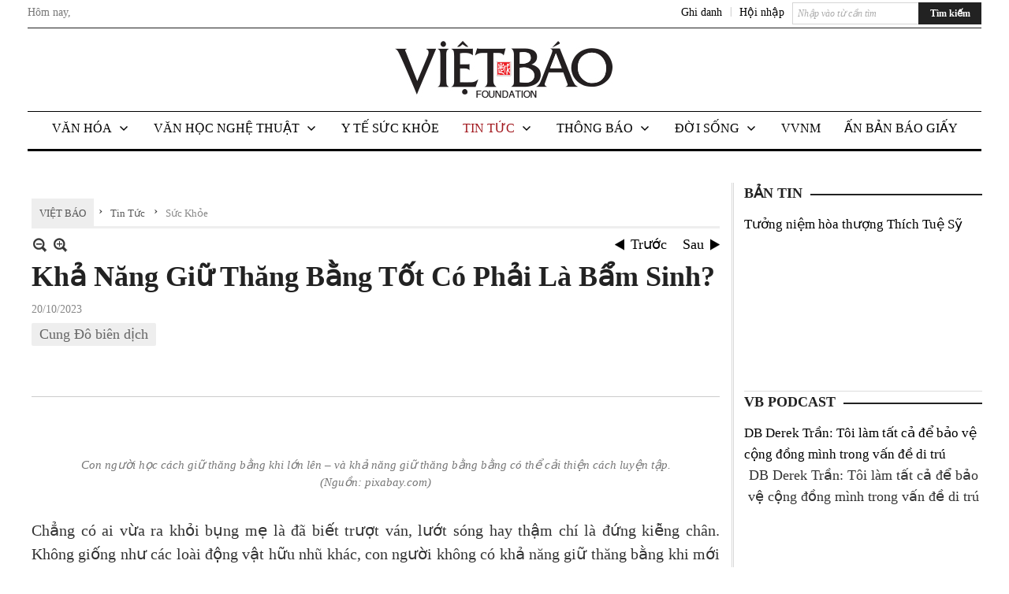

--- FILE ---
content_type: text/html; charset=utf-8
request_url: https://vietbaoonline.com/a317231/kha-nang-giu-thang-bang-tot-co-phai-la-bam-sinh-
body_size: 26899
content:
<!DOCTYPE html><html lang="vi-VN" data-culture="vi-VN"><head><title>Khả Năng Giữ Thăng Bằng Tốt Có Phải Là Bẩm Sinh? - Sức Khỏe - Việt Báo Foundation – A Nonprofit 501 (c)(3) Organization</title><meta http-equiv="Content-Type" content="text/html; charset=utf-8" /><meta charset="utf-8" /><meta name="viewport" content="width=device-width, initial-scale=1.0, maximum-scale=5" /><meta name="format-detection" content="telephone=no" /><link href="https://vietbaoonline.com/rss/117/suc-khoe" rel="alternate" title="Việt Báo Foundation – A Nonprofit 501 (c)(3) Organization - Sức Khỏe [RSS]" type="application/rss+xml" /><meta itemscope itemtype="http://schema.org/Article" itemref="meta_publisher dltp_date dltp_name mt_entitypage dltp_image"/><meta id="mt_description" itemprop="description" content="Chẳng có ai vừa ra khỏi bụng mẹ là đã biết trượt ván, lướt sóng hay thậm chí là đứng kiễng chân. Không giống như các loài động vật hữu nhũ khác, con người không có khả năng giữ thăng bằng khi mới sinh – không có em bé sơ sinh nào vừa đẻ ra là đã biết đi hoặc đứng. Trước khi có được những khả năng đó, trẻ sơ sinh sẽ phát triển thị giác, thính giác, cơ, xương và não. Quá trình này mất nhiều tháng và thậm chí là nhiều năm đối với một số hoạt động."/><meta id="mt_entitypage" itemprop="mainEntityOfPage" content="/"/><meta property="og:type" content="article"/><meta property="og:site_name" content="Việt Báo Foundation – A Nonprofit 501 (c)(3) Organization"/><meta property="og:url" content="https://vietbaoonline.com/a317231/kha-nang-giu-thang-bang-tot-co-phai-la-bam-sinh-"/><meta itemprop="og:headline" content="Khả Năng Giữ Thăng Bằng Tốt Có Phải Là Bẩm Sinh?"/><meta itemprop="og:description" content="Chẳng có ai vừa ra khỏi bụng mẹ là đã biết trượt ván, lướt sóng hay thậm chí là đứng kiễng chân. Không giống như các loài động vật hữu nhũ khác, con người không có khả năng giữ thăng bằng khi mới sinh – không có em bé sơ sinh nào vừa đẻ ra là đã biết đi hoặc đứng. Trước khi có được những khả năng đó, trẻ sơ sinh sẽ phát triển thị giác, thính giác, cơ, xương và não. Quá trình này mất nhiều tháng và thậm chí là nhiều năm đối với một số hoạt động."/><meta property="og:image" content="https://vietbaoonline.com/images/file/Jwk9bRTR2wgBAPUg/w600/giu-thang-bang.jpg"/><meta property="og:title" content="Khả Năng Giữ Thăng Bằng Tốt Có Phải Là Bẩm Sinh?"/><meta property="og:description" content="Chẳng có ai vừa ra khỏi bụng mẹ là đã biết trượt ván, lướt sóng hay thậm chí là đứng kiễng chân. Không giống như các loài động vật hữu nhũ khác, con người không có khả năng giữ thăng bằng khi mới sinh – không có em bé sơ sinh nào vừa đẻ ra là đã biết đi hoặc đứng. Trước khi có được những khả năng đó, trẻ sơ sinh sẽ phát triển thị giác, thính giác, cơ, xương và não. Quá trình này mất nhiều tháng và thậm chí là nhiều năm đối với một số hoạt động."/><meta name="twitter:card" content="summary"/><meta name="twitter:url" content="https://vietbaoonline.com/a317231/kha-nang-giu-thang-bang-tot-co-phai-la-bam-sinh-"/><meta name="twitter:title" content="Khả Năng Giữ Thăng Bằng Tốt Có Phải Là Bẩm Sinh?"/><meta name="twitter:description" content="Chẳng có ai vừa ra khỏi bụng mẹ là đã biết trượt ván, lướt sóng hay thậm chí là đứng kiễng chân. Không giống như các loài động vật hữu nhũ khác, con người không có khả năng giữ thăng bằng khi mới sinh – không có em bé sơ sinh nào vừa đẻ ra là đã biết đi hoặc đứng. Trước khi có được những khả năng đó, trẻ sơ sinh sẽ phát triển thị giác, thính giác, cơ, xương và não. Quá trình này mất nhiều tháng và thậm chí là nhiều năm đối với một số hoạt động."/><meta name="twitter:image" content="https://vietbaoonline.com/images/file/Jwk9bRTR2wgBAPUg/w600/giu-thang-bang.jpg"/><script type="text/javascript" src="https://vnvnspr.vnvn.net/cmd/vnvn_jobs?d=vietbaoonline.com"></script><meta name="author" content="Việt Báo Foundation – A Nonprofit 501 (c)(3) Organization"/><meta name="keywords" content="Cung Đô biên dịch,"/><meta name="description" content="Chẳng có ai vừa ra khỏi bụng mẹ là đã biết trượt ván, lướt sóng hay thậm chí là đứng kiễng chân. Không giống như các loài động vật hữu nhũ khác, con người không có khả năng giữ thăng bằng khi mới sinh – không có em bé sơ sinh nào vừa đẻ ra là đã biết đi hoặc đứng. Trước khi có được những khả năng đó, trẻ sơ sinh sẽ phát triển thị giác, thính giác, cơ, xương và não. Quá trình này mất nhiều tháng và thậm chí là nhiều năm đối với một số hoạt động."/><meta id="meta_author" itemprop="author" content="Dân Việt"/><meta property="og:author" content="Dân Việt"/><!-- Google tag (gtag.js) -->
<script async src="https://www.googletagmanager.com/gtag/js?id=G-W51ZMCQ1K2"></script>
<script>
  window.dataLayer = window.dataLayer || [];
  function gtag(){dataLayer.push(arguments);}
  gtag('js', new Date());

  gtag('config', 'G-W51ZMCQ1K2');
</script><link href="/content/themes/owner/vietbao_com/css/BQDeANWcLQflP2G2BU2WxtvZqLUFTZbG29motfx8n6KwMqtN.fcss" rel="preload" as="style"/><link href="/content/themes/owner/vietbao_com/css/AQAgADPDHXcz3TLr4d-LQPPfvuvh34tA89--6zPDHXcz3TLr.fcss" rel="preload" as="style"/><link href="/content/themes/owner/vietbao_com/css/DgArAxyO_5GfGmpyK8uFjrWYeb4ry4WOtZh5vtPbaFvTiVAm.fcss" rel="preload" as="style"/><link href="/content/themes/owner/vietbao_com/browser/AwBQACvhlYjpTt-fONop-OQf2YU42in45B_ZhXsQwLOIvDBp.fcss" rel="preload" as="style"/><link href="/content/themes/owner/vietbao_com/css/BQDeANWcLQflP2G2BU2WxtvZqLUFTZbG29motfx8n6KwMqtN.fcss" rel="stylesheet" type="text/css"/><link href="/content/themes/owner/vietbao_com/css/AQAgADPDHXcz3TLr4d-LQPPfvuvh34tA89--6zPDHXcz3TLr.fcss" rel="stylesheet" type="text/css"/><link href="/content/themes/owner/vietbao_com/css/DgArAxyO_5GfGmpyK8uFjrWYeb4ry4WOtZh5vtPbaFvTiVAm.fcss" rel="stylesheet" type="text/css"/><link href="/content/themes/owner/vietbao_com/browser/AwBQACvhlYjpTt-fONop-OQf2YU42in45B_ZhXsQwLOIvDBp.fcss" rel="stylesheet" type="text/css"/><noscript><link type="text/css" rel="stylesheet" href="/content/themes/owner/vietbao_com/css/AQAmAFK-ruuB0U3kTE4han0uQxpMTiFqfS5DGlK-ruuB0U3k.fcss"/></noscript><link rel="canonical" href="https://vietbaoonline.com/a317231/kha-nang-giu-thang-bang-tot-co-phai-la-bam-sinh-" /><link rel="icon" sizes="192x192" href="https://vietbaoonline.com/images/file/NiW3mrsa2wgBAtwU/w200/app-mask-512.png"/><link rel="icon" sizes="128x128" href="https://vietbaoonline.com/images/file/NiW3mrsa2wgBAtwU/w150/app-mask-512.png"/><link rel="apple-touch-icon" href="https://vietbaoonline.com/images/file/NiW3mrsa2wgBAtwU/app-mask-512.png"/><link rel="apple-touch-icon" sizes="76x76" href="https://vietbaoonline.com/images/file/NiW3mrsa2wgBAtwU/w100/app-mask-512.png"/><link rel="apple-touch-icon" sizes="120x120" href="https://vietbaoonline.com/images/file/NiW3mrsa2wgBAtwU/w150/app-mask-512.png"/><link rel="apple-touch-icon" sizes="152x152" href="https://vietbaoonline.com/images/file/NiW3mrsa2wgBAtwU/w200/app-mask-512.png"/><meta name="apple-mobile-web-app-title" content="Việt&#32;Báo&#32;Foundation"/><meta name="application-name" content="Việt&#32;Báo&#32;Foundation"/><link rel="shortcut icon" type="image/x-icon" href="https://vietbaoonline.com/images/file/q-nMbFJ91wgBAmEn/favicon.png"/><script id="script_loader_init">document.cookie='fn_screen='+window.innerWidth+'x'+window.innerHeight+'; path=/';if(!$)var _$=[],_$$=[],$=function(f){_$.push(f)},js_loader=function(f){_$$.push(f)}</script><script type="text/javascript">(function(){var l=window.language,a={"message":"Thông báo","ok":"Đồng ý","cancel":"Hủy lệnh","close":"Đóng lại","enable_cookie":"Trình duyệt của bạn đã tắt cookie. Hãy chắc chắn rằng cookie được bật và thử lại.","":""};if(!l){l=window.language={}}for(var n in a){if(!l[n])l[n]=a[n]}})()</script><style type="text/css">
body {}
.show_inLarge { display: block;}
.show_inMobile { display: none;}
.searchMobile .nw_lym_content { padding-left: 10px;  padding-right: 10px;}
.pd_description {  padding-bottom: 0!important;}
.imgFull { width: 100%!important; height: auto!important;}
.vb_parentnews3 .pl_row_first .pl_author:after {
    color: #666;
    content: "";
    font-size: 13px;
    line-height: 100%;
    padding-left: 0;
    padding-right: 0;
}

/*#region TopMenuSub */
.vb_menuStyleSub  { text-align: center;}
.vb_menuStyleSub .nw_menu_horizontalsub .nw_menu_root { display: inline-block; width: 100%;}
.vb_menuStyleSub .nw_menu_horizontalsub { background: #fff; border-bottom: 0; padding-bottom: 0; height: 47px;}
	.vb_menuStyleSub .nw_menu_horizontalsub ul, .vb_menuStyleSub .nw_menu_horizontalsub li { list-style: none; outline-style: none; margin: 0; padding: 0; list-style-position: outside; }
	.vb_menuStyleSub .nw_menu_horizontalsub .liMenu { display: inline-block; float: none; }
		.vb_menuStyleSub .nw_menu_horizontalsub .liMenu .aMenu { text-align: left; display: block; background-color: #fff!important; height: 47px; text-transform: uppercase; color: #000; font-size: 16px; font-weight: 500; padding: 7px 15px 5px; }
		.vb_menuStyleSub .nw_menu_horizontalsub .liMenu .nw_menu_icon { display: block; float: left; margin: 4px 7px 0 -23px; width: 16px; height: 16px; background-repeat: no-repeat; background-position: center center; }

		.vb_menuStyleSub .nw_menu_horizontalsub .liMenu.liMenuOpen { z-index: 1000; }
		.vb_menuStyleSub .nw_menu_horizontalsub .liMenu.liMenuHover > .aMenu,
		.vb_menuStyleSub .nw_menu_horizontalsub .liMenu:hover > .aMenu,
		.vb_menuStyleSub .nw_menu_horizontalsub .liMenu.liMenuActive > .aMenu { color: #a1161c; background-color: #fff;}
		.vb_menuStyleSub .nw_menu_horizontalsub .liMenu.liMenuHasIcon > .aMenu { padding-left: 38px; }
		.vb_menuStyleSub .nw_menu_horizontalsub .liMenu.liMenuHasChild > .aMenu { padding-right: 38px; }

	.nw_menu_horizontalsub .ulMenu_0 > .liMenu > .ulMenu { border-top: 3px solid #000; overflow-x: hidden; overflow-y: auto;  -webkit-overflow-scrolling: touch; max-height: calc(100vh - 200px); --conversation-list-height: calc(100vh - 200px); --conversation-list-height-have-title-bar: calc(100vh - 200px); --update-btn-height: 0px; }
	.vb_menuStyleSub .nw_menu_horizontalsub .ulMenu_0>.liMenu>.ulMenu {display:none !important}
	.vb_menuStyleSub .nw_menu_horizontalsub .ulMenu_0 >.liMenu.liMenuHold > .ulMenu { display:none !important; } 
	.vb_menuStyleSub .nw_menu_horizontalsub .ulMenu_0 >.liMenu.liMenuHover > .ulMenu { display:flex !important; } 
	.vb_menuStyleSub .nw_menu_horizontalsub .ulMenu_0 { background: #fff; z-index: 900; }
		.vb_menuStyleSub .nw_menu_horizontalsub .ulMenu_0 > .liMenu > .ulMenu { min-height: 80px; background: #fff; padding: 20px; position: absolute; width: 100%; max-width: 1600px; margin: 0 auto; z-index: 5; top: 100%; left: 0; right: 0; display: none; -webkit-box-shadow: 0px 2px 5px rgba(0, 0, 0, 0.4); -moz-box-shadow: 0px 2px 5px rgba(0, 0, 0, 0.4); box-shadow: 0px 2px 5px rgba(0, 0, 0, 0.4); -webkit-box-sizing:border-box; -ms-box-sizing:border-box; box-sizing:border-box;}
		.vb_menuStyleSub .nw_menu_horizontalsub .ulMenu_0 > .liMenu.liMenuHold > .aMenu { color: #a1161c;}
		.vb_menuStyleSub .nw_menu_horizontalsub .ulMenu_0 > .liMenu.liMenuHold > .ulMenu { display: block; -nw-opacity: 1 !important; }
		.vb_menuStyleSub .nw_menu_horizontalsub .ulMenu_0 > .liMenu.liMenuHover > .ulMenu { z-index: 10; display: flex!important; display: -webkit-flex!important; flex-flow: row wrap; -webkit-flex-flow: row wrap; }

	.vb_menuStyleSub .nw_menu_horizontalsub .ulMenu .ulMenu .liMenu { position: relative; display: block; float: none; flex-grow: 1; -webkit-flex-grow: 1; vertical-align: top; }
	.vb_menuStyleSub .nw_menu_horizontalsub .ulMenu .ulMenu .liMenu {  width: 20%; max-width: 20%;}
		.vb_menuStyleSub .nw_menu_horizontalsub .ulMenu .ulMenu .liMenu .aMenu { background-color: #fff; padding-bottom: 6px; color: #000; font-size: 17px; text-transform: none; font-weight: 500;}
		.vb_menuStyleSub .nw_menu_horizontalsub .ulMenu .ulMenu .liMenu.liMenuHover > .aMenu,
		.vb_menuStyleSub .nw_menu_horizontalsub .ulMenu .ulMenu .liMenu:hover > .aMenu,
		.vb_menuStyleSub .nw_menu_horizontalsub .ulMenu .ulMenu .liMenu.liMenuActive > .aMenu { color: #a1161c;}

	.vb_menuStyleSub .nw_menu_horizontalsub .ulMenu .ulMenu_1 > .liMenu > .ulMenu,
	.vb_menuStyleSub .nw_menu_horizontalsub .ulMenu .ulMenu .ulMenu_2 > .liMenu > .ulMenu,
	.vb_menuStyleSub .nw_menu_horizontalsub .ulMenu .ulMenu .ulMenu .ulMenu_3 > .liMenu > .ulMenu { height: auto!important; top: 0!important; left: 0!important; min-width: 100%!important; max-width: 100%!important;}
	
	.vb_menuStyleSub .nw_menu_horizontalsub .ulMenu .ulMenu .ulMenu { background: #fff; display: block!important; position: relative!important; width: 100%; -webkit-box-shadow: none; -moz-box-shadow: none; box-shadow: none;}
		.vb_menuStyleSub .nw_menu_horizontalsub .ulMenu .ulMenu .ulMenu .liMenu { float: none; position: relative; width: 100%!important; min-width: 100%!important; max-width: 100%!important;}
			.vb_menuStyleSub .nw_menu_horizontalsub .ulMenu .ulMenu .ulMenu .liMenu .aMenu { background: #fff url(/images/file/MiihkKlC2ggBAjBf/icon1.png) 20px 17px no-repeat; color: #222; font-size: 15px; font-weight: 400; padding-top: 6px; padding-bottom: 6px; padding-left: 32px; border: 0;}
			.vb_menuStyleSub .nw_menu_horizontalsub .ulMenu .ulMenu .ulMenu .liMenu.liMenuHover > .aMenu,
			.vb_menuStyleSub .nw_menu_horizontalsub .ulMenu .ulMenu .ulMenu .liMenu:hover > .aMenu,
			.vb_menuStyleSub .nw_menu_horizontalsub .ulMenu .ulMenu .ulMenu .liMenu.liMenuActive > .aMenu { color: #a1161c; background-image: url(/images/file/4IM-kalC2ggBAkR2/icon1-hover.png);}
		
		.vb_menuStyleSub .nw_menu_horizontalsub .ulMenu .ulMenu .ulMenu  .ulMenu .liMenu .aMenu { background: #fff url(/images/file/XNWGZKtC2ggBAuMu/icon-submenu.png) 35px 14px no-repeat; color: #555; font-size: 13px; font-weight: 400; padding-top: 6px; padding-bottom: 6px; padding-left: 50px; }
		.vb_menuStyleSub .nw_menu_horizontalsub .ulMenu .ulMenu .ulMenu  .ulMenu .liMenu.liMenuHover > .aMenu,
			.vb_menuStyleSub .nw_menu_horizontalsub .ulMenu .ulMenu .ulMenu  .ulMenu .liMenu:hover > .aMenu,
			.vb_menuStyleSub .nw_menu_horizontalsub .ulMenu .ulMenu .ulMenu  .ulMenu .liMenu.liMenuActive > .aMenu { color: #a1161c; background-image: url(/images/file/9HtwZatC2ggBAmtM/icon-submenu-hover.png);}
		
	.vb_menuStyleSub .nw_menu_horizontalsub .nw_menu_text { display: block; overflow: hidden; padding-top: 2px; }
	.vb_menuStyleSub .nw_menu_horizontalsub .nw_menu_btn { background: url(/images/file/Fd6PmaJC2ggBAhAA/sprite-x.png) -16px -122px no-repeat; margin: 6px -23px 0 7px; width: 16px; height: 16px; display: block; float: right; }
	.vb_menuStyleSub .nw_menu_horizontalsub .ulMenu .ulMenu .nw_menu_btn { background: none; margin: 0; padding: 0; width: 0; height: 0; }
/*
	.vb_menuStyleSub .nw_menu_horizontalsub .ulMenu .ulMenu .ulMenu.ulMenuTopLeft { top: 100%; left: 0; }
	.vb_menuStyleSub .nw_menu_horizontalsub .ulMenu .ulMenu .ulMenu .ulMenu.ulMenuTopLeft { top: 100%; left: 0; }
	.vb_menuStyleSub .nw_menu_horizontalsub .ulMenu .ulMenu .ulMenu.ulMenuTopRight { top: 100%; right: 0; }
	.vb_menuStyleSub .nw_menu_horizontalsub .ulMenu .ulMenu .ulMenu .ulMenu.ulMenuTopRight { top: 100%; right: 0; }

	.vb_menuStyleSub .nw_menu_horizontalsub .ulMenu .ulMenu .ulMenu.ulMenuBottomLeft { top: 100%; left: 0; }
	.vb_menuStyleSub .nw_menu_horizontalsub .ulMenu .ulMenu .ulMenu .ulMenu.ulMenuBottomLeft { top: 100%; left: 0; }
	.vb_menuStyleSub .nw_menu_horizontalsub .ulMenu .ulMenu .ulMenu.ulMenuBottomRight { top: 100%; right: 0; }
	.vb_menuStyleSub .nw_menu_horizontalsub .ulMenu .ulMenu .ulMenu .ulMenu.ulMenuBottomRight { top: 100%; left: 0; }
*/
/*#endregion*/

.button, .button:visited { display: inline-block;}

.pd_description a, .pd_description a:visited, .pd_description a:active, .pd_description a:focus { color: #007bb7; }
.pd_description a:hover { color: #a1161c;}

/* .pd_description * { font-size: 24px;} */
.pl_brief { font-size: 20px;}

.pl_date, .pl_time, .pd_time, .pd_view, .pl_view { display: none!important;}
.nw_post_detail .pd_info .pd_date, .nw_post_detail .pd_info .pd_view { font-size: 14px;}
.vb_client_timer { font-size: 14px; padding: 2px 10px 0 0; color: #777;}
.nw_boxing .nw_boxing_title, .nw_menu_horizontal .liMenu .aMenu, .nw_menu_mobile .liMenu .aMenu, .nw_menu_mobile .liMenu .aMenu { text-transform: uppercase; }
.nw_menu_horizontal .ulMenu .ulMenu .liMenu .aMenu, .nw_menu_mobile .ulMenu .ulMenu .liMenu .aMenu, .nw_menu_mobile .ulMenu .ulMenu .liMenu .aMenu { text-transform: none;}

.div_menuRight .nw_boxing .nw_boxing_content .nw_boxing_padding { padding: 0;}

.div_userSeperator, .div_top_item { vertical-align: top;}
.vb_hotnewsSlide .pl_list .pl_row { border-bottom: 0;}
.vb_hotnewsSlide .ibox_effect_random .pl_row { padding: 0 !important;}
.ibox_effect_random .pl_row { padding: 0 !important;}
.div_tinmoi .pl_list .pl_row {border-bottom: 0;}

.pl_author { display: inline-block; margin-top: 0;}
.nw_image_caption { font-size: 15px !important;  color: #777;}
.nw_zoomcontent.normal { font-size: 20px;}
.pl_author {  vertical-align: top !important;}
.ibox_effect { overflow: hidden; width: 100% !important;}
.vb_parentnews2 .pl_list .pl_thumbnail_border, .vb_parentnews2 .pl_list .pl_thumbnail_border a, .vb_parentnews2 .pl_list .pl_thumbnail_border a img { height: auto!important;}
.nff .nff_note { font-size: 14px!important;}
.nw_post_detail .pd_upost_user > div {  font-size: 16px!important;}
.nw_post_detail .pd_header { border-bottom: 1px solid #ccc;}
.top_related  { border-top: 2px dashed #ccc; margin-top: 25px; padding-top: 15px;}
.top_related > li { font-size: 15px!important; padding-bottom: 5px;}

.div_ykien { background: #ccc; padding: 10px;}
.div_ykien .nw_boxing .nw_boxing_title,
.div_ykien .nw_boxing .nw_boxing_content,
.div_ykien .nw_lym_content { background-color: #eee;}
.div_ykien .nw_boxing .nw_boxing_title a { color: #115df5;}
.div_ykien .nw_boxing .nw_boxing_content { border-color: #115df5;}

.div_title_small .pl_list .pl_title h2 { font-size: 17px;}
/* .div_right_column .nw_box_list_brief .pl_thumbnail { margin: 5px 0;} */

.div_column {  { height: 100%; width: 100%; display: flex; display: -webkit-flex; flex-flow: row wrap; -webkit-flex-flow: row wrap;  border: 0!important;}}
.div_left_column, .div_right_column { flex-grow: 1; -webkit-flex-grow: 1; vertical-align: top; }
.div_left_column { width: 100%; padding-right: 327px;  margin-right: -327px;}
.div_right_column { width: 318px; padding-left: 13px; border-left: 3px double #d8d8d8;}
.div_right_column .nw_lym_content { padding-left: 0; padding-right: 0;}

.top_related {display: none!important;}

.div_logo1.col-no-padding .nw_lym_content { padding-left: 10px; padding-right: 10px;}
.div_scroll_top .off_scroll { display: none;}

.vb_boxnews .pl_thumbnail,
.vb_parentnews7 .pl_thumbnail {
    margin: 10px 10px 10px 0!important;
}
.nw_author_list .nw_author_alphabet a { font-size: 24px;}
.nw_author_search { padding: 10px 110px 10px 10px; -webkit-box-sizing:border-box; -ms-box-sizing:border-box; box-sizing:border-box;}
.nw_author_search .nw_author_search_btn {  margin-right: -100px;  width: 100px; min-height: 29px;}

.paddingLi li { padding-bottom: 20px;}


.vb_fullIMG .pl_thumbnail { margin: 0 0 10px 0;}
.vb_fullIMG .pl_brief { display: block!important;}
.vb_fullIMG .pl_thumbnail { float: none; margin: 5px 0; display: block!important;}
/* .vb_fullIMG .pl_row_first .pl_thumbnail_border { border: 0; padding: 0;} */
.vb_fullIMG .pl_thumbnail_border, 
.vb_fullIMG .pl_thumbnail_border a,
.vb_fullIMG .pl_thumbnail_border a img { display: block!important; width: 100%!important; height: auto;}

.nw_boxTitle {
    background-color: #fff;
    color: #222;
    font-weight: 600;
    font-size: 18px;
    padding: 0 10px 0 0;
    display: inline-block;
	text-transform: uppercase;
}
.nw_boxTitle a { color: #222;}
.nw_boxContent {
    background-color: #fff;
    border-top: 2px solid #222;
    padding-top: 13px;
    margin-top: -13px;
}

@media (max-width: 1230px) {
.div_paddingLR .nw_lym_content { padding-left: 15px; padding-right: 15px;}
}

@media (min-width: 728px) {
.show_inLarge { display: block;}
.show_inMobile { display: none;}
}
@media (max-width: 727px) {
.show_inLarge { display: none;}
.show_inMobile { display: block;}
}
@media screen and (min-width: 1px) and (max-width: 990px) {
.div2Columns { width: 100%;}
}
@media (max-width: 990px) {
.OFF_inMobile { display: none;}
.div_column { height: 100%; width: 100%; display: block; }
.div_left_column, .div_right_column { flex-grow: 1; -webkit-flex-grow: 1; vertical-align: top; width: 100%!important; }
.div_left_column { width: 100%!important; padding-right: 0!important;  margin-right: 0!important;}
.div_right_column { width: 100%!important; padding: 10px!important; border: 0!important;}
/* .div_right_column .nw_box_list_brief .pl_thumbnail {  margin: 5px 10px 0 0;} */
.ibox_effect { overflow: hidden; height: auto!important; }
.vb_parentnews3 .nw_box_list_brief .pl_row_first .pl_thumbnail { margin: 5px 10px 0 0;}

}
@media (min-width: 640px) {
.div_img_repons_120 .pl_thumbnail_border a, .div_img_repons_120 .pl_thumbnail_border a img { height: auto!important; width: 120px!important;}
.div_img_repons_240 .pl_thumbnail_border a, .div_img_repons_240 .pl_thumbnail_border a img { height: auto!important; width: 240px!important;}
}
@media (max-width: 639px) {
/* .pd_description * { font-size: 24px!important;} */
.pl_brief { font-size: 20px;}

.vb_parentnews1 .nw_box_list_brief .pl_row_first .pl_thumbnail,
.nw_box_list_brief .pl_thumbnail, .nw_post_list_brief .pl_thumbnail,
.vb_parentnews1 .pl_row_first .nw_box_list_brief .pl_thumbnail,
.vb_parentnews2 .pl_row_first .nw_box_list_brief .pl_thumbnail,
.vb_parentnews3 .pl_row_first .nw_box_list_brief .pl_thumbnail,
.vb_parentnews1 .pl_row_first .nw_post_list_brief .pl_thumbnail,
.vb_parentnews2 .pl_row_first .nw_post_list_brief .pl_thumbnail,
.vb_parentnews3 .pl_row_first .nw_post_list_brief .pl_thumbnail {  float: none; margin: 5px 0;}

.vb_parentnews1 .nw_box_list_brief .pl_thumbnail,
.vb_parentnews2 .nw_box_list_brief .pl_thumbnail,
.vb_parentnews3 .nw_box_list_brief .pl_thumbnail,
.vb_parentnews1 .nw_post_list_brief .pl_thumbnail,
.vb_parentnews2 .nw_post_list_brief .pl_thumbnail,
.vb_parentnews3 .nw_post_list_brief .pl_thumbnail {  float: left; margin: 5px 10px 0 0;}
.pl_list .pl_thumbnail_border a,
.pl_list .pl_thumbnail_border a img { width: 100%!important; height: auto!important;}
.div_top_item { padding: 0;}
.pl_list .pl_thumbnail_border a { display: inline-block;}
.pl_list .pl_thumbnail_border a, .pl_list .pl_thumbnail_border a img,
.div_img_repons_120 .pl_thumbnail_border a, .div_img_repons_120 .pl_thumbnail_border a img,
.div_img_repons_240 .pl_thumbnail_border a, .div_img_repons_240 .pl_thumbnail_border a img { max-width: 100%!important; height: auto!important; width: auto!important;}
.pl_list .pl_thumbnail_border { text-align: center;}

.nw_author_list .nw_author_ul li { float: none!important; width: 100%!important;}
.vb_client_timer.off_mobile { display: none!important;}

}
@media (max-width: 320px) {
.off_mobile { display: none;}
}
@media only screen and (min-device-width: 100px) and (max-device-width: 5000px) and (orientation:portrait) and (-webkit-min-device-pixel-ratio: 2) {
  .region_member, .div_top_item, .region_member .div_show_large { margin-top: 0!important; vertical-align: top;}
}
@media only screen and (min-device-width: 100px) and (max-device-width: 5000px) and (orientation:landscape) and (-webkit-min-device-pixel-ratio: 2) {
  .region_member, .div_top_item, .region_member .div_show_large { margin-top: 0!important; vertical-align: top;}
}
	.visible-mobile{display:none !important}
	.visible-tablet{display:none !important}
	.visible-classic{display:none !important}
</style><style type="text/css" media="all">.nw_pagepost_hascontent_visible{display:block}.nw_pagepost_hascontent_hidden{display:none}</style></head><body class="lang_vi  css_device_Modern"><div id="meta_publisher" itemprop="publisher" itemscope itemtype="https://schema.org/Organization"><div itemprop="logo" itemscope itemtype="https://schema.org/ImageObject"><meta itemprop="url" content="https://vietbaoonline.com/images/file/DcUXEIsU2wgBAPQD/vietbao-logo-295-x75.jpg"/><meta itemprop="width" content="295"/><meta itemprop="height" content="75"/></div><meta itemprop="name" content="Việt&#32;Báo&#32;Foundation&#32;–&#32;A&#32;Nonprofit&#32;501&#32;(c)(3)&#32;Organization"/><meta itemprop="url" content="https://vietbaoonline.com/"/></div><div class="bg_body_head"><div></div></div><div class="bg_body"><div id="nw_root" class="nw_root"><div class="nw_lym_area nw_lym_container"><div class="nw_lym_row" data-name="Dòng" id="nwwg_5" data-wid="5"><div class="nw_lym_content"><div class="nw_widget" data-name="DFP" id="nwwg_5619" data-wid="5619"><script type="text/javascript" src="https://securepubads.g.doubleclick.net/tag/js/gpt.js" async=""></script><script type="text/javascript">var googletag = googletag || {};googletag.cmd = googletag.cmd || []; googletag.cmd.push(function() {googletag.defineSlot('/5464244/336x280', [[300, 250], [336, 280]], 'div-gpt-ad-1541014537025-0').addService(googletag.pubads()); googletag.defineSlot('/5464244/VB72890TOP', ['fluid', [320, 40], [728, 90]], 'div-gpt-ad-1579063274712-0').addService(googletag.pubads()); googletag.defineSlot('/5464244/VB72890MIDDLE', [728, 90], 'div-gpt-ad-1579063638576-0').addService(googletag.pubads()); googletag.defineSlot('/5464244/VB300250RIGHTTOP', [300, 250], 'div-gpt-ad-1579063606524-0').addService(googletag.companionAds()).addService(googletag.pubads()); googletag.defineSlot('/5464244/VBARTICLEDETAIL', [[728, 90],[300, 600]], 'div-gpt-ad-1579063719434-0').addService(googletag.companionAds()).addService(googletag.pubads()); googletag.defineSlot('/5464244/VB300250RIGHTMIDDLE', [300, 250], 'div-gpt-ad-1580344301137-0').addService(googletag.companionAds()).addService(googletag.pubads()); googletag.defineSlot('/5464244/VB300250RIGHTBOTTOM', [300, 250], 'div-gpt-ad-1582515392978-0').addService(googletag.companionAds()).addService(googletag.pubads()); googletag.defineSlot('/5464244/VB300600RIGHT', [300, 600], 'div-gpt-ad-1593398914201-0').addService(googletag.pubads()); googletag.defineSlot('/5464244/ARTICLEDETAILCENTER', [[728, 90],[300, 600]], 'div-gpt-ad-1596509203744-0').addService(googletag.pubads()); googletag.defineSlot('/5464244/VBRIGHT300X750', [300, 750], 'div-gpt-ad-1638233169707-0').addService(googletag.pubads()); googletag.defineSlot('/5464244/VIETBAO1070x250', [1180, 250], 'div-gpt-ad-1641525438150-0').addService(googletag.pubads()); googletag.defineSlot('/5464244/VB300x250MOBILETOP', [300, 250], 'div-gpt-ad-1621249569839-0').addService(googletag.pubads()); googletag.pubads().enableSingleRequest(); googletag.pubads().collapseEmptyDivs(); googletag.pubads().enableVideoAds(); googletag.companionAds().setRefreshUnfilledSlots(true); googletag.enableServices()}); </script></div><div class="clear"></div></div></div><div class="nw_lym_row slideInDown_menu" data-name="ScrolTop" id="myScrollFixed" data-wid="5246"><div class="nw_lym_area"><div class="nw_lym_row" data-name="Row" id="nwwg_5247" data-wid="5247"><div class="nw_lym_content"><div class="clear"></div></div></div><div class="nw_lym_row div_top&#32;col-no-padding" data-name="region_top" id="nwwg_5250" data-wid="5250"><div class="nw_lym_area"><div class="nw_lym_row region_maxwidth2&#32;region_top" style="position:&#32;relative;&#32;padding-top:&#32;3px;&#32;padding-bottom:&#32;3px;" data-name="region_maxwidth" id="nwwg_5251" data-wid="5251"><div class="nw_lym_area"><div class="nw_lym_row" data-name="Row" id="nwwg_5252" data-wid="5252"><div class="nw_lym_area"><div class="nw_lym_row" data-name="Row" id="nwwg_5594" data-wid="5594"><div class="nw_lym_content"><div class="nw_widget vb_client_timer&#32;off_mobile" style="float:&#32;left;" data-name="CLIENT&#32;TIMER" id="nwwg_5254" data-wid="5254"><div class="nw_boxing_padding nw_adspot nw_ver_adspotgroup" id="adspotgroup_id__5254"><div class="nw_ver_adspotgroup_h"><div id="adspot_id__368"><div data-load="1"><div>Hôm nay, <span id="vb_timenow">&nbsp;</span></div><script type="text/javascript">
$(function(){
	var f = function(){
		var d = new Date();
		$('#vb_timenow').text(Globalize.format(d, "g"));
	};
	f();
})
</script></div><div class="clear"></div></div></div></div></div><div class="nw_widget show_inLarge" style="float:&#32;right;&#32;margin-left:&#32;10px;" data-name="SEARCH" id="nwwg_5863" data-wid="5863"><div class="nw_boxing_padding"><div class="nw_search"><form action="/search" method="get"><input type="hidden" value="L2EzMTcyMzEva2hhLW5hbmctZ2l1LXRoYW5nLWJhbmctdG90LWNvLXBoYWktbGEtYmFtLXNpbmgt" name="r" /><input name="k" maxlength="48" class="textbox nw_search_txt" type="text" placeholder="Nhập vào từ cần tìm" /><input class="button nw_search_btn" type="submit" value="Tìm kiếm" /><div class="clear"></div></form></div></div></div><div class="nw_widget" style="float:&#32;right;&#32;font-size:&#32;14px;&#32;padding:&#32;0;&#32;margin-top:&#32;2px;" data-name="CONTACT&#32;TOP" id="nwwg_5256" data-wid="5256"><div class="nw_boxing_padding nw_adspot nw_ver_adspotgroup" id="adspotgroup_id__5256"><div class="nw_ver_adspotgroup_h"><div id="adspot_id__369"><div class="nw_async noscript" data-type="adspot" data-src="/banner/369/638107301615346436/635230020230327001"><noscript><iframe class="adspot_iframe" src="/banner/369/638107301615346436/635230020230327001" style="border:0"></iframe></noscript></div><div class="clear"></div></div></div></div></div><div class="nw_widget region_member" style="float:&#32;right;&#32;margin-top:&#32;2px;" data-name="LOGIN&#32;-&#32;REGISTER" id="nwwg_5257" data-wid="5257"><div class="div_show_large"><span class="div_top_item"><a href="/user/register/L2EzMTcyMzEva2hhLW5hbmctZ2l1LXRoYW5nLWJhbmctdG90LWNvLXBoYWktbGEtYmFtLXNpbmgt" target="_self">Ghi danh</a></span><span class="div_userSeperator">|</span><span class="div_top_item"><a href="/login/L2EzMTcyMzEva2hhLW5hbmctZ2l1LXRoYW5nLWJhbmctdG90LWNvLXBoYWktbGEtYmFtLXNpbmgt" target="_self">Hội nhập</a></span></div><div class="div_show_small"><span class="div_top_item"><a href="/user/register/L2EzMTcyMzEva2hhLW5hbmctZ2l1LXRoYW5nLWJhbmctdG90LWNvLXBoYWktbGEtYmFtLXNpbmgt" target="_self"><img src="/images/site/blank.png" style="float: none; clear: both; margin: 2px auto 0 auto;" data-info="16,16" alt="Ghi danh" title="Ghi danh" width="16" height="16" class="imglazy" data-original="/images/file/SHskcFJ91wgBAncl/icon-register.png"/><noscript><img src="/images/file/SHskcFJ91wgBAncl/icon-register.png" style="float: none; clear: both; margin: 2px auto 0 auto;" data-info="16,16" alt="Ghi danh" title="Ghi danh" width="16" height="16"/></noscript></a></span><span class="div_userSeperator">|</span><span class="div_top_item"><a href="/login/L2EzMTcyMzEva2hhLW5hbmctZ2l1LXRoYW5nLWJhbmctdG90LWNvLXBoYWktbGEtYmFtLXNpbmgt" target="_self"><img src="/images/site/blank.png" style="float: none; clear: both; margin: 2px auto 0 auto;" data-info="16,16" alt="Hội nhập" title="Hội nhập" width="16" height="16" class="imglazy" data-original="/images/file/oeJpblJ91wgBAlJK/icon-login.png"/><noscript><img src="/images/file/oeJpblJ91wgBAlJK/icon-login.png" style="float: none; clear: both; margin: 2px auto 0 auto;" data-info="16,16" alt="Hội nhập" title="Hội nhập" width="16" height="16"/></noscript></a></span></div></div><div class="clear"></div></div></div><div class="clear"></div></div><div class="clear"></div></div><div class="nw_lym_row region_search&#32;search_overlay" data-name="region_search" id="search_myOverlay" data-wid="5253"><div class="nw_lym_area"><div class="nw_lym_row" data-name="Row" id="nwwg_5258" data-wid="5258"><div class="nw_lym_content"><div class="clear"></div></div></div><div class="clear"></div></div><div class="clear"></div></div><div class="clear"></div></div><div class="clear"></div></div><div class="clear"></div></div><div class="clear"></div></div><div class="nw_lym_row show_in_pc" data-name="show_in_pc" id="nwwg_5249" data-wid="5249"><div class="nw_lym_area"><div class="nw_lym_row region_maxwidth&#32;col-no-padding&#32;div_logo1" style="padding-top:&#32;10px;&#32;padding-bottom:&#32;10px;" data-name="LOGO" id="nwwg_5263" data-wid="5263"><div class="nw_lym_area"><div class="nw_lym_row" data-name="Row" id="nwwg_5265" data-wid="5265"><div class="nw_lym_content"><div class="nw_widget" data-name="LOGO&#32;VHNT" id="nwwg_5266" data-wid="5266"><div class="nw_boxing_padding nw_adspot nw_ver_adspotgroup" id="adspotgroup_id__5266"><div class="nw_ver_adspotgroup_h"><div id="adspot_id__366"><div data-load="1"><a href="/" title="Việt Báo Foundation – A Nonprofit 501 (c)(3) Organization" target="_self"><img src="/images/file/DD0_ieMz2wgBALVt/vietbao-logo-300x75.jpg" style="float: none; clear: both; margin: 5px auto; border-width: 0px; width: 300px; display: block;" data-info="300,75" width="300" height="75" alt="Việt Báo Foundation – A Nonprofit 501 (c)(3) Organization" title="Việt Báo Foundation – A Nonprofit 501 (c)(3) Organization" class="nw-img-responsive" /></a></div><div class="clear"></div></div></div></div></div><div class="clear"></div></div></div><div class="clear"></div></div><div class="clear"></div></div><div class="nw_lym_row col-no-padding" data-name="region_menu" id="nwwg_5264" data-wid="5264"><div class="nw_lym_area"><div class="nw_lym_row region_maxwidth2&#32;region_menu" data-name="region_maxwidth" id="nwwg_5267" data-wid="5267"><div class="nw_lym_area"><div class="nw_lym_row" data-name="Row" id="nwwg_5269" data-wid="5269"><div class="nw_lym_content"><div class="nw_widget vb_menuStyleSub" data-name="TOP&#32;MENU" id="nwwg_5268" data-wid="5268"><div class="nw_menu_horizontalsub nw_menu_popup"><div class="nw_boxing_padding nw_menu_container nw_menu_root"><ul class="ulMenu ulMenu_0"><li class="liMenu liMenuFirst liMenuHasChild"><a tabindex="0" class="aMenu" href="/p301408/van-hoa" title="Văn Hóa" role="button" aria-expanded="false" id="QHH1lIkul23h"><span class="nw_menu_btn"></span><span class="nw_menu_text">Văn Hóa</span></a><ul class="ulMenu ulMenu_1" aria-hidden="true" aria-labelledby="QHH1lIkul23h"><li class="liMenu liMenuFirst"><a tabindex="-1" class="aMenu" href="/p301418/diem-sach" title="Điểm Sách"><span class="nw_menu_text">Điểm Sách</span></a></li><li class="liMenu"><a tabindex="-1" class="aMenu" href="/p301419/van-nghe" title="Văn Nghệ"><span class="nw_menu_text">Văn Nghệ</span></a></li><li class="liMenu"><a tabindex="-1" class="aMenu" href="/p301420/van-hoc" title="Văn Học"><span class="nw_menu_text">Văn Học</span></a></li><li class="liMenu"><a tabindex="-1" class="aMenu" href="/p301421/kien-truc" title="Kiến Trúc"><span class="nw_menu_text">Kiến Trúc</span></a></li><li class="liMenu liMenuLast"><a tabindex="-1" class="aMenu" href="/p301422/ton-giao" title="Tôn Giáo"><span class="nw_menu_text">Tôn Giáo</span></a></li></ul></li><li class="liMenu liMenuHasChild"><a tabindex="0" class="aMenu" href="/p301404/van-hoc-nghe-thuat" title="Văn Học Nghệ Thuật" role="button" aria-expanded="false" id="Idk6zi8E17DR"><span class="nw_menu_btn"></span><span class="nw_menu_text">Văn Học Nghệ Thuật</span></a><ul class="ulMenu ulMenu_1" aria-hidden="true" aria-labelledby="Idk6zi8E17DR"><li class="liMenu liMenuFirst"><a tabindex="-1" class="aMenu" href="/p301417/van-hoa-nghe-thuat" title="Văn Hóa – Nghệ Thuật"><span class="nw_menu_text">Văn Hóa – Nghệ Thuật</span></a></li><li class="liMenu"><a tabindex="-1" class="aMenu" href="/p301414/truyen-ky" title="Truyện / Ký"><span class="nw_menu_text">Truyện / Ký</span></a></li><li class="liMenu"><a tabindex="-1" class="aMenu" href="/p301416/hoi-hoa" title="Hội Họa"><span class="nw_menu_text">Hội Họa</span></a></li><li class="liMenu"><a tabindex="-1" class="aMenu" href="/p301415/tho" title="Thơ"><span class="nw_menu_text">Thơ</span></a></li><li class="liMenu liMenuLast liMenuHasIcon"><a tabindex="-1" class="aMenu" href="/p316377/ba-dieu-bon-chuyen" title="Ba Điều Bốn Chuyện"><span class="nw_menu_icon" style="background-image:url(/images/file/5gnxURUB3AgBAEEV/w16/3-dieu-4-chuyen-logo.jpg);width:16px;height:16px"></span><span class="nw_menu_text">Ba Điều Bốn Chuyện</span></a></li></ul></li><li class="liMenu"><a tabindex="0" class="aMenu" href="/p319376/y-te-suc-khoe" title="Y Tế Sức Khỏe"><span class="nw_menu_text">Y Tế Sức Khỏe</span></a></li><li class="liMenu liMenuHasChild liMenuHasActive liMenuHold"><a tabindex="0" class="aMenu" href="/p301409/tin-tuc" title="Tin Tức" role="button" aria-expanded="false" id="ObS3qA6Zqgyq"><span class="nw_menu_btn"></span><span class="nw_menu_text">Tin Tức</span></a><ul class="ulMenu ulMenu_1 ulMenuHasActive" aria-hidden="true" aria-labelledby="ObS3qA6Zqgyq"><li class="liMenu liMenuFirst"><a tabindex="-1" class="aMenu" href="/p321826/50-nam" title="50 Năm Nhìn Lại"><span class="nw_menu_text">50 Năm Nhìn Lại</span></a></li><li class="liMenu"><a tabindex="-1" class="aMenu" href="/p318779/bau-cu-2024" title="Bầu Cử 2024"><span class="nw_menu_text">Bầu Cử 2024</span></a></li><li class="liMenu"><a tabindex="-1" class="aMenu" href="/p112/binh-luan" title="Bình Luận"><span class="nw_menu_text">Bình Luận</span></a></li><li class="liMenu"><a tabindex="-1" class="aMenu" href="/p113/cong-dong" title="Cộng Đồng"><span class="nw_menu_text">Cộng Đồng</span></a></li><li class="liMenu"><a tabindex="-1" class="aMenu" href="/p302257/covid-19" title="COVID-19"><span class="nw_menu_text">COVID-19</span></a></li><li class="liMenu"><a tabindex="-1" class="aMenu" href="/p236582/cuoi-tuan-lich-sinh-hoat-cong-dong" title="Cuối Tuần"><span class="nw_menu_text">Cuối Tuần</span></a></li><li class="liMenu"><a tabindex="-1" class="aMenu" href="/p126/cuoi-tuan" title="Đây đó"><span class="nw_menu_text">Đây đó</span></a></li><li class="liMenu"><a tabindex="-1" class="aMenu" href="/p127/dia-oc" title="Địa Ốc"><span class="nw_menu_text">Địa Ốc</span></a></li><li class="liMenu"><a tabindex="-1" class="aMenu" href="/p128/gia-dinh" title="Gia Đình"><span class="nw_menu_text">Gia Đình</span></a></li><li class="liMenu"><a tabindex="-1" class="aMenu" href="/p255954/hinh-trong-ngay" title="Hình trong ngày"><span class="nw_menu_text">Hình trong ngày</span></a></li><li class="liMenu"><a tabindex="-1" class="aMenu" href="/p114/hoa-ky-ngay-nay" title="Hoa Kỳ Ngày Nay"><span class="nw_menu_text">Hoa Kỳ Ngày Nay</span></a></li><li class="liMenu"><a tabindex="-1" class="aMenu" href="/p116/kinh-te-tai-chanh" title="Kinh Tế - Tài Chánh"><span class="nw_menu_text">Kinh Tế - Tài Chánh</span></a></li><li class="liMenu"><a tabindex="-1" class="aMenu" href="/p129/nguoi-viet-dat-my" title="Nguời Việt Đất Mỹ"><span class="nw_menu_text">Nguời Việt Đất Mỹ</span></a></li><li class="liMenu liMenuActive"><a tabindex="-1" class="aMenu" href="/p117/suc-khoe" title="Sức Khỏe"><span class="nw_menu_text">Sức Khỏe</span></a></li><li class="liMenu"><a tabindex="-1" class="aMenu" href="/p119/the-gioi" title="Thế Giới"><span class="nw_menu_text">Thế Giới</span></a></li><li class="liMenu"><a tabindex="-1" class="aMenu" href="/p131/thieu-nhi" title="Thiếu Nhi"><span class="nw_menu_text">Thiếu Nhi</span></a></li><li class="liMenu"><a tabindex="-1" class="aMenu" href="/p226674/thong-bao-dac-biet" title="Thông Báo Đặc Biệt"><span class="nw_menu_text">Thông Báo Đặc Biệt</span></a></li><li class="liMenu"><a tabindex="-1" class="aMenu" href="/p137/thong-tin-doi-song" title="Thông Tin - Đời Sống"><span class="nw_menu_text">Thông Tin - Đời Sống</span></a></li><li class="liMenu"><a tabindex="-1" class="aMenu" href="/p121/thu-sai-gon" title="Thư Sài Gòn"><span class="nw_menu_text">Thư Sài Gòn</span></a></li><li class="liMenu"><a tabindex="-1" class="aMenu" href="/p226937/tin-cong-nghe" title="Tin Công Nghệ"><span class="nw_menu_text">Tin Công Nghệ</span></a></li><li class="liMenu"><a tabindex="-1" class="aMenu" href="/p122/tin-trong-ngay" title="Tin Trong Ngày"><span class="nw_menu_text">Tin Trong Ngày</span></a></li><li class="liMenu"><a tabindex="-1" class="aMenu" href="/p139/van-hoc-nghe-thuat" title="Văn Học Nghệ Thuật"><span class="nw_menu_text">Văn Học Nghệ Thuật</span></a></li><li class="liMenu"><a tabindex="-1" class="aMenu" href="/p124/viet-nam" title="Việt Nam"><span class="nw_menu_text">Việt Nam</span></a></li><li class="liMenu"><a tabindex="-1" class="aMenu" href="/p140/xe-hoi" title="Xe Hơi"><span class="nw_menu_text">Xe Hơi</span></a></li><li class="liMenu"><a tabindex="-1" class="aMenu" href="/p302901/quan-diem" title="Quan Điểm"><span class="nw_menu_text">Quan Điểm</span></a></li><li class="liMenu"><a tabindex="-1" class="aMenu" href="/p316025/song-ngu" title="Song Ngữ"><span class="nw_menu_text">Song Ngữ</span></a></li><li class="liMenu liMenuLast"><a tabindex="-1" class="aMenu" href="/p321329/vb-podcasts" title="VB Podcasts"><span class="nw_menu_text">VB Podcasts</span></a></li></ul></li><li class="liMenu liMenuHasChild"><a tabindex="0" class="aMenu" href="/p301410/thong-bao" title="Thông Báo" role="button" aria-expanded="false" id="AP0yPjOGoN4p"><span class="nw_menu_btn"></span><span class="nw_menu_text">Thông Báo</span></a><ul class="ulMenu ulMenu_1" aria-hidden="true" aria-labelledby="AP0yPjOGoN4p"><li class="liMenu liMenuFirst liMenuHasChild"><a tabindex="-1" class="aMenu" href="/p301430/phan-uu" title="Phân Ưu" role="button" aria-expanded="false" id="7eH4ApFBuMY5"><span class="nw_menu_btn"></span><span class="nw_menu_text">Phân Ưu</span></a><ul class="ulMenu ulMenu_2" aria-hidden="true" aria-labelledby="7eH4ApFBuMY5"><li class="liMenu liMenuFirst liMenuLast"><a tabindex="-1" class="aMenu" href="/p312368/nhac-si-cung-tien" title="Nhạc sĩ Cung Tiến"><span class="nw_menu_text">Nhạc sĩ Cung Tiến</span></a></li></ul></li><li class="liMenu"><a tabindex="-1" class="aMenu" href="/p301431/cao-pho" title="Cáo Phó"><span class="nw_menu_text">Cáo Phó</span></a></li><li class="liMenu"><a tabindex="-1" class="aMenu" href="/p302304/tb-cong-dong" title="TB Cộng Đồng"><span class="nw_menu_text">TB Cộng Đồng</span></a></li><li class="liMenu liMenuLast"><a tabindex="-1" class="aMenu" href="/p312908/cam-ta" title="Cảm Tạ"><span class="nw_menu_text">Cảm Tạ</span></a></li></ul></li><li class="liMenu liMenuHasChild"><a tabindex="0" class="aMenu" href="/p301411/doi-song" title="Đời Sống" role="button" aria-expanded="false" id="pQdNBJhDvsgQ"><span class="nw_menu_btn"></span><span class="nw_menu_text">Đời Sống</span></a><ul class="ulMenu ulMenu_1" aria-hidden="true" aria-labelledby="pQdNBJhDvsgQ"><li class="liMenu liMenuFirst"><a tabindex="-1" class="aMenu" href="/p301432/tham-my" title="Thẩm Mỹ"><span class="nw_menu_text">Thẩm Mỹ</span></a></li><li class="liMenu"><a tabindex="-1" class="aMenu" href="/p301433/suc-khoe" title="Sức Khỏe"><span class="nw_menu_text">Sức Khỏe</span></a></li><li class="liMenu"><a tabindex="-1" class="aMenu" href="/p301434/giai-tri" title="Giải Trí"><span class="nw_menu_text">Giải Trí</span></a></li><li class="liMenu"><a tabindex="-1" class="aMenu" href="/p301435/am-thuc" title="Ẩm Thực"><span class="nw_menu_text">Ẩm Thực</span></a></li><li class="liMenu liMenuLast"><a tabindex="-1" class="aMenu" href="/p319609/doi-song" title="Đời Sống"><span class="nw_menu_text">Đời Sống</span></a></li></ul></li><li class="liMenu"><a tabindex="0" class="aMenu" href="https://vvnm.vietbao.com" target="_blank" title="VVNM"><span class="nw_menu_text">VVNM</span></a></li><li class="liMenu liMenuLast"><a tabindex="0" class="aMenu" href="/p316344/an-ban-bao-giay" title="Ấn Bản Báo Giấy"><span class="nw_menu_text">Ấn Bản Báo Giấy</span></a></li></ul><div class="clear"></div></div></div></div><div class="clear"></div></div></div><div class="clear"></div></div><div class="clear"></div></div><div class="clear"></div></div><div class="clear"></div></div><div class="clear"></div></div><div class="clear"></div></div><div class="nw_lym_row show_in_mobile&#32;col-no-padding" data-name="show_in_mobile" id="nwwg_5248" data-wid="5248"><div class="nw_lym_area"><div class="nw_lym_row" style="padding-left:&#32;10px;&#32;padding-right:&#32;10px;" data-name="Row" id="nwwg_5270" data-wid="5270"><div class="nw_lym_content"><div class="clear"></div></div></div><div class="nw_lym_row region_menu" style="padding-left:&#32;10px;&#32;padding-right:&#32;10px;" data-name="Row" id="nwwg_6066" data-wid="6066"><div class="nw_lym_area"><div class="nw_lym_row" data-name="Row" id="nwwg_6069" data-wid="6069"><div class="nw_lym_area"><div class="nw_lym_col col-lg-6" data-name="Zone" id="nwwg_6079" data-wid="6079"><div class="nw_lym_content"><div class="nw_widget" data-name="LOGO&#32;VHNT" id="nwwg_6072" data-wid="6072"><div class="nw_boxing_padding nw_adspot nw_ver_adspotgroup" id="adspotgroup_id__6072"><div class="nw_ver_adspotgroup_h"><div id="adspot_id__366"><div data-load="1"><a href="/" title="Việt Báo Foundation – A Nonprofit 501 (c)(3) Organization" target="_self"><img src="/images/file/DD0_ieMz2wgBALVt/vietbao-logo-300x75.jpg" style="float: none; clear: both; margin: 5px auto; border-width: 0px; width: 300px; display: block;" data-info="300,75" width="300" height="75" alt="Việt Báo Foundation – A Nonprofit 501 (c)(3) Organization" title="Việt Báo Foundation – A Nonprofit 501 (c)(3) Organization" class="nw-img-responsive" /></a></div><div class="clear"></div></div></div></div></div><div class="clear"></div></div></div><div class="nw_lym_col col-lg-6" data-name="Zone" id="nwwg_6080" data-wid="6080"><div class="nw_lym_content"><div class="nw_widget" style="margin-top:&#32;7px;" data-name="MOBILE&#32;MENU" id="nwwg_5272" data-wid="5272"><div class="nw_menu_mobile"><button aria-label="Open Menu" class="nw_menu_mobile_button nw_menu_mobile_button_collapse" id="IdDXrR8K9sxV" role="button" aria-expanded="false"><span class="icon-bar"></span><span class="icon-bar"></span><span class="icon-bar"></span></button><div class="nw_boxing_padding nw_menu_container nw_menu_root" aria-labelledby="IdDXrR8K9sxV"><ul class="ulMenu ulMenu_0"><li class="liMenu liMenuFirst liMenuHasChild"><a tabindex="0" class="aMenu" href="/p301408/van-hoa" title="Văn Hóa" role="button" aria-expanded="false" id="1xEdRiPwn0Na"><span class="nw_menu_btn"></span><span class="nw_menu_text">Văn Hóa</span></a><ul class="ulMenu ulMenu_1" aria-hidden="true" aria-labelledby="1xEdRiPwn0Na"><li class="liMenu liMenuFirst"><a tabindex="-1" class="aMenu" href="/p301418/diem-sach" title="Điểm Sách"><span class="nw_menu_text">Điểm Sách</span></a></li><li class="liMenu"><a tabindex="-1" class="aMenu" href="/p301419/van-nghe" title="Văn Nghệ"><span class="nw_menu_text">Văn Nghệ</span></a></li><li class="liMenu"><a tabindex="-1" class="aMenu" href="/p301420/van-hoc" title="Văn Học"><span class="nw_menu_text">Văn Học</span></a></li><li class="liMenu"><a tabindex="-1" class="aMenu" href="/p301421/kien-truc" title="Kiến Trúc"><span class="nw_menu_text">Kiến Trúc</span></a></li><li class="liMenu liMenuLast"><a tabindex="-1" class="aMenu" href="/p301422/ton-giao" title="Tôn Giáo"><span class="nw_menu_text">Tôn Giáo</span></a></li></ul></li><li class="liMenu liMenuHasChild"><a tabindex="0" class="aMenu" href="/p301404/van-hoc-nghe-thuat" title="Văn Học Nghệ Thuật" role="button" aria-expanded="false" id="Yeyv700dpR2a"><span class="nw_menu_btn"></span><span class="nw_menu_text">Văn Học Nghệ Thuật</span></a><ul class="ulMenu ulMenu_1" aria-hidden="true" aria-labelledby="Yeyv700dpR2a"><li class="liMenu liMenuFirst"><a tabindex="-1" class="aMenu" href="/p301417/van-hoa-nghe-thuat" title="Văn Hóa – Nghệ Thuật"><span class="nw_menu_text">Văn Hóa – Nghệ Thuật</span></a></li><li class="liMenu"><a tabindex="-1" class="aMenu" href="/p301414/truyen-ky" title="Truyện / Ký"><span class="nw_menu_text">Truyện / Ký</span></a></li><li class="liMenu"><a tabindex="-1" class="aMenu" href="/p301416/hoi-hoa" title="Hội Họa"><span class="nw_menu_text">Hội Họa</span></a></li><li class="liMenu"><a tabindex="-1" class="aMenu" href="/p301415/tho" title="Thơ"><span class="nw_menu_text">Thơ</span></a></li><li class="liMenu liMenuLast liMenuHasIcon"><a tabindex="-1" class="aMenu" href="/p316377/ba-dieu-bon-chuyen" title="Ba Điều Bốn Chuyện"><span class="nw_menu_icon" style="background-image:url(/images/file/5gnxURUB3AgBAEEV/w16/3-dieu-4-chuyen-logo.jpg);width:16px;height:16px"></span><span class="nw_menu_text">Ba Điều Bốn Chuyện</span></a></li></ul></li><li class="liMenu"><a tabindex="0" class="aMenu" href="/p319376/y-te-suc-khoe" title="Y Tế Sức Khỏe"><span class="nw_menu_text">Y Tế Sức Khỏe</span></a></li><li class="liMenu liMenuHasChild liMenuHasActive liMenuHold"><a tabindex="0" class="aMenu" href="/p301409/tin-tuc" title="Tin Tức" role="button" aria-expanded="false" id="SkR2MJDDcnGc"><span class="nw_menu_btn"></span><span class="nw_menu_text">Tin Tức</span></a><ul class="ulMenu ulMenu_1 ulMenuHasActive" aria-hidden="true" aria-labelledby="SkR2MJDDcnGc"><li class="liMenu liMenuFirst"><a tabindex="-1" class="aMenu" href="/p321826/50-nam" title="50 Năm Nhìn Lại"><span class="nw_menu_text">50 Năm Nhìn Lại</span></a></li><li class="liMenu"><a tabindex="-1" class="aMenu" href="/p318779/bau-cu-2024" title="Bầu Cử 2024"><span class="nw_menu_text">Bầu Cử 2024</span></a></li><li class="liMenu"><a tabindex="-1" class="aMenu" href="/p112/binh-luan" title="Bình Luận"><span class="nw_menu_text">Bình Luận</span></a></li><li class="liMenu"><a tabindex="-1" class="aMenu" href="/p113/cong-dong" title="Cộng Đồng"><span class="nw_menu_text">Cộng Đồng</span></a></li><li class="liMenu"><a tabindex="-1" class="aMenu" href="/p302257/covid-19" title="COVID-19"><span class="nw_menu_text">COVID-19</span></a></li><li class="liMenu"><a tabindex="-1" class="aMenu" href="/p236582/cuoi-tuan-lich-sinh-hoat-cong-dong" title="Cuối Tuần"><span class="nw_menu_text">Cuối Tuần</span></a></li><li class="liMenu"><a tabindex="-1" class="aMenu" href="/p126/cuoi-tuan" title="Đây đó"><span class="nw_menu_text">Đây đó</span></a></li><li class="liMenu"><a tabindex="-1" class="aMenu" href="/p127/dia-oc" title="Địa Ốc"><span class="nw_menu_text">Địa Ốc</span></a></li><li class="liMenu"><a tabindex="-1" class="aMenu" href="/p128/gia-dinh" title="Gia Đình"><span class="nw_menu_text">Gia Đình</span></a></li><li class="liMenu"><a tabindex="-1" class="aMenu" href="/p255954/hinh-trong-ngay" title="Hình trong ngày"><span class="nw_menu_text">Hình trong ngày</span></a></li><li class="liMenu"><a tabindex="-1" class="aMenu" href="/p114/hoa-ky-ngay-nay" title="Hoa Kỳ Ngày Nay"><span class="nw_menu_text">Hoa Kỳ Ngày Nay</span></a></li><li class="liMenu"><a tabindex="-1" class="aMenu" href="/p116/kinh-te-tai-chanh" title="Kinh Tế - Tài Chánh"><span class="nw_menu_text">Kinh Tế - Tài Chánh</span></a></li><li class="liMenu"><a tabindex="-1" class="aMenu" href="/p129/nguoi-viet-dat-my" title="Nguời Việt Đất Mỹ"><span class="nw_menu_text">Nguời Việt Đất Mỹ</span></a></li><li class="liMenu liMenuActive"><a tabindex="-1" class="aMenu" href="/p117/suc-khoe" title="Sức Khỏe"><span class="nw_menu_text">Sức Khỏe</span></a></li><li class="liMenu"><a tabindex="-1" class="aMenu" href="/p119/the-gioi" title="Thế Giới"><span class="nw_menu_text">Thế Giới</span></a></li><li class="liMenu"><a tabindex="-1" class="aMenu" href="/p131/thieu-nhi" title="Thiếu Nhi"><span class="nw_menu_text">Thiếu Nhi</span></a></li><li class="liMenu"><a tabindex="-1" class="aMenu" href="/p226674/thong-bao-dac-biet" title="Thông Báo Đặc Biệt"><span class="nw_menu_text">Thông Báo Đặc Biệt</span></a></li><li class="liMenu"><a tabindex="-1" class="aMenu" href="/p137/thong-tin-doi-song" title="Thông Tin - Đời Sống"><span class="nw_menu_text">Thông Tin - Đời Sống</span></a></li><li class="liMenu"><a tabindex="-1" class="aMenu" href="/p121/thu-sai-gon" title="Thư Sài Gòn"><span class="nw_menu_text">Thư Sài Gòn</span></a></li><li class="liMenu"><a tabindex="-1" class="aMenu" href="/p226937/tin-cong-nghe" title="Tin Công Nghệ"><span class="nw_menu_text">Tin Công Nghệ</span></a></li><li class="liMenu"><a tabindex="-1" class="aMenu" href="/p122/tin-trong-ngay" title="Tin Trong Ngày"><span class="nw_menu_text">Tin Trong Ngày</span></a></li><li class="liMenu"><a tabindex="-1" class="aMenu" href="/p139/van-hoc-nghe-thuat" title="Văn Học Nghệ Thuật"><span class="nw_menu_text">Văn Học Nghệ Thuật</span></a></li><li class="liMenu"><a tabindex="-1" class="aMenu" href="/p124/viet-nam" title="Việt Nam"><span class="nw_menu_text">Việt Nam</span></a></li><li class="liMenu"><a tabindex="-1" class="aMenu" href="/p140/xe-hoi" title="Xe Hơi"><span class="nw_menu_text">Xe Hơi</span></a></li><li class="liMenu"><a tabindex="-1" class="aMenu" href="/p302901/quan-diem" title="Quan Điểm"><span class="nw_menu_text">Quan Điểm</span></a></li><li class="liMenu"><a tabindex="-1" class="aMenu" href="/p316025/song-ngu" title="Song Ngữ"><span class="nw_menu_text">Song Ngữ</span></a></li><li class="liMenu liMenuLast"><a tabindex="-1" class="aMenu" href="/p321329/vb-podcasts" title="VB Podcasts"><span class="nw_menu_text">VB Podcasts</span></a></li></ul></li><li class="liMenu liMenuHasChild"><a tabindex="0" class="aMenu" href="/p301410/thong-bao" title="Thông Báo" role="button" aria-expanded="false" id="UK9KxTqrD94Z"><span class="nw_menu_btn"></span><span class="nw_menu_text">Thông Báo</span></a><ul class="ulMenu ulMenu_1" aria-hidden="true" aria-labelledby="UK9KxTqrD94Z"><li class="liMenu liMenuFirst liMenuHasChild"><a tabindex="-1" class="aMenu" href="/p301430/phan-uu" title="Phân Ưu" role="button" aria-expanded="false" id="D1QT98UbiGy4"><span class="nw_menu_btn"></span><span class="nw_menu_text">Phân Ưu</span></a><ul class="ulMenu ulMenu_2" aria-hidden="true" aria-labelledby="D1QT98UbiGy4"><li class="liMenu liMenuFirst liMenuLast"><a tabindex="-1" class="aMenu" href="/p312368/nhac-si-cung-tien" title="Nhạc sĩ Cung Tiến"><span class="nw_menu_text">Nhạc sĩ Cung Tiến</span></a></li></ul></li><li class="liMenu"><a tabindex="-1" class="aMenu" href="/p301431/cao-pho" title="Cáo Phó"><span class="nw_menu_text">Cáo Phó</span></a></li><li class="liMenu"><a tabindex="-1" class="aMenu" href="/p302304/tb-cong-dong" title="TB Cộng Đồng"><span class="nw_menu_text">TB Cộng Đồng</span></a></li><li class="liMenu liMenuLast"><a tabindex="-1" class="aMenu" href="/p312908/cam-ta" title="Cảm Tạ"><span class="nw_menu_text">Cảm Tạ</span></a></li></ul></li><li class="liMenu liMenuHasChild"><a tabindex="0" class="aMenu" href="/p301411/doi-song" title="Đời Sống" role="button" aria-expanded="false" id="A4dSgTymTgxV"><span class="nw_menu_btn"></span><span class="nw_menu_text">Đời Sống</span></a><ul class="ulMenu ulMenu_1" aria-hidden="true" aria-labelledby="A4dSgTymTgxV"><li class="liMenu liMenuFirst"><a tabindex="-1" class="aMenu" href="/p301432/tham-my" title="Thẩm Mỹ"><span class="nw_menu_text">Thẩm Mỹ</span></a></li><li class="liMenu"><a tabindex="-1" class="aMenu" href="/p301433/suc-khoe" title="Sức Khỏe"><span class="nw_menu_text">Sức Khỏe</span></a></li><li class="liMenu"><a tabindex="-1" class="aMenu" href="/p301434/giai-tri" title="Giải Trí"><span class="nw_menu_text">Giải Trí</span></a></li><li class="liMenu"><a tabindex="-1" class="aMenu" href="/p301435/am-thuc" title="Ẩm Thực"><span class="nw_menu_text">Ẩm Thực</span></a></li><li class="liMenu liMenuLast"><a tabindex="-1" class="aMenu" href="/p319609/doi-song" title="Đời Sống"><span class="nw_menu_text">Đời Sống</span></a></li></ul></li><li class="liMenu"><a tabindex="0" class="aMenu" href="https://vvnm.vietbao.com" target="_blank" title="VVNM"><span class="nw_menu_text">VVNM</span></a></li><li class="liMenu liMenuLast"><a tabindex="0" class="aMenu" href="/p316344/an-ban-bao-giay" title="Ấn Bản Báo Giấy"><span class="nw_menu_text">Ấn Bản Báo Giấy</span></a></li></ul><div class="clear"></div></div></div></div><div class="clear"></div></div></div><div class="clear"></div></div><div class="clear"></div></div><div class="clear"></div></div><div class="clear"></div></div><div class="nw_lym_row searchMobile" style="padding-TOP:&#32;5px;&#32;padding-bottom:&#32;5px;" data-name="Row" id="nwwg_5665" data-wid="5665"><div class="nw_lym_content"><div class="nw_widget show_inMobile" data-name="SEARCH&#32;MOBILE" id="nwwg_5868" data-wid="5868"><div class="nw_boxing_padding"><div class="nw_search"><form action="/search" method="get"><input type="hidden" value="L2EzMTcyMzEva2hhLW5hbmctZ2l1LXRoYW5nLWJhbmctdG90LWNvLXBoYWktbGEtYmFtLXNpbmgt" name="r" /><input name="k" maxlength="48" class="textbox nw_search_txt" type="text" placeholder="Nhập vào từ cần tìm" /><input class="button nw_search_btn" type="submit" value="Tìm kiếm" /><div class="clear"></div></form></div></div></div><div class="clear"></div></div></div><div class="clear"></div></div><div class="clear"></div></div><div class="clear"></div></div><div class="clear"></div></div><div class="nw_lym_row col-no-padding&#32;div_paddingLR" style="padding-top:&#32;15px;&#32;padding-bottom:&#32;5px;" data-name="ADVs" id="nwwg_4784" data-wid="4784"><div class="nw_lym_area"><div class="nw_lym_row region_maxwidth2" data-name="region_maxwidth" id="nwwg_5669" data-wid="5669"><div class="nw_lym_area"><div class="nw_lym_row" data-name="Row" id="nwwg_5670" data-wid="5670"><div class="nw_lym_content"><div class="nw_widget show_inLarge" data-name="Under-TopMENU" id="nwwg_5668" data-wid="5668"><div class="nw_boxing_padding nw_adspot nw_ver_adspotgroup" id="adspotgroup_id__5668"><div class="nw_ver_adspotgroup_h"><div id="adspot_id__484"><div data-load="1"><div id="div-gpt-ad-1641525438150-0" style="width: 1180px; height: 250px; margin: 0 auto;"><script type="text/javascript">
googletag.cmd.push(function() { googletag.display('div-gpt-ad-1641525438150-0'); });
</script></div></div><div class="clear"></div></div></div></div></div><div class="clear"></div></div></div><div class="clear"></div></div><div class="clear"></div></div><div class="clear"></div></div><div class="clear"></div></div><div class="nw_lym_row region_center&#32;region_maxwidth&#32;width_auto&#32;div_column" style="padding-top:&#32;20px;&#32;padding-bottom:&#32;20px;" data-name="region_center" id="nwwg_4783" data-wid="4783"><div class="nw_lym_area"><div class="nw_lym_row" data-name="Row" id="nwwg_4868" data-wid="4868"><div class="nw_lym_area"><div class="nw_lym_col col-lg-9 width_auto&#32;div_left_column" data-name="Zone" id="nwwg_5273" data-wid="5273"><div class="nw_lym_area"><div class="nw_lym_row" data-name="Row" id="nwwg_5275" data-wid="5275"><div class="nw_lym_content"><div class="nw_widget" style="margin-bottom:20px" data-name="QC&#32;728&#32;x&#32;90&#32;-&#32;Home&#32;Top" id="nwwg_5615" data-wid="5615"><div class="nw_boxing_padding nw_adspot nw_random_adspotgroup" id="adspotgroup_id__5615" data-effect="fade" data-time="15000" data-duration="0" data-hover="1"><div id="adspot_id__387" class="advcurrent"><div data-load="1"><div id="div-gpt-ad-1579063274712-0" style="margin: 0 auto; text-align: center;"><script type="text/javascript">
googletag.cmd.push(function() { googletag.display('div-gpt-ad-1579063274712-0'); });
</script></div></div><div class="clear"></div></div></div></div><div class="nw_widget" style="margin-bottom:&#32;10px;" data-name="NAVIGATOR" id="nwwg_5280" data-wid="5280"><div class="nw_navigator" role="navigation" aria-label="NAVIGATOR"><ul class="ulNav"><li class="liNav liHome"><a class="aNav" href="/"><span class="aNavText">VIỆT&#32;BÁO</span></a></li><li class="liSeperator">›</li><li class="liNav liNavFirst"><a class="aNav" href="/p301409/tin-tuc" title="Tin Tức"><span class="aNavText">Tin Tức</span></a></li><li class="liSeperator">›</li><li class="liNav liNavLast liNavActive"><a class="aNav" href="/p117/suc-khoe" title="Sức Khỏe"><span class="aNavText">Sức Khỏe</span></a></li></ul><div class="clear"></div></div></div><div class="clear"></div></div></div><div class="nw_lym_row div_img_repons_240" data-name="CENTER" id="nwwg_5279" data-wid="5279"><div class="nw_lym_area"><div class="nw_lym_row" data-name="Row" id="nwwg_5281" data-wid="5281"><div class="nw_lym_content"><div class="nw_widget show_inMobile" data-name="QC&#32;300x250&#32;Mobile&#32;Top" id="nwwg_6532" data-wid="6532"><div class="nw_boxing_padding nw_adspot nw_ver_adspotgroup" id="adspotgroup_id__6532"><div class="nw_ver_adspotgroup_h"><div id="adspot_id__426"><div data-load="1"><div id="div-gpt-ad-1621249569839-0" style="width: 300px; height: 250px; margin: 10px auto 10px auto;"><script type="text/javascript">
googletag.cmd.push(function() { googletag.display('div-gpt-ad-1621249569839-0'); });
</script></div></div><div class="clear"></div></div></div></div></div><div class="nw_widget" data-name="Content" id="nwwg_29" data-wid="29"><div role="article" itemscope itemtype="http://schema.org/Article" itemref="meta_publisher mt_entitypage"><a id="pDetail" rel="nofollow" href="/a317231/kha-nang-giu-thang-bang-tot-co-phai-la-bam-sinh-" title="Khả&#32;Năng&#32;Giữ&#32;Thăng&#32;Bằng&#32;Tốt&#32;Có&#32;Phải&#32;Là&#32;Bẩm&#32;Sinh?" itemprop="url"></a><div class="nw_post_detail_container nw_post_detail_container_brief"><div class="nw_post_detail pd_printable" id="pd_detail_317231"><div id="dltp_image" itemprop="image" itemscope itemtype="https://schema.org/ImageObject"><meta itemprop="url" content="/images/file/Jwk9bRTR2wgBAPUg/giu-thang-bang.jpg" /><meta itemprop="width" content="995"/><meta itemprop="height" content="663"/></div><div class="pd_header"><div class="pd_header_content"><div class="pd_tools pd_tools_top"><div class="pd_nextback"><a class="prevpost" href="/p117a317232/nghien-cuu-moi-lieu-phap-tam-ly-ket-hop-voi-chat-gay-ao-giac-co-the-kich-hoat-nhung-thay-doi-nhanh-chong-trong-nao" title="Trước"><span class="icon"></span>Trước</a><a class="nextpost" href="/p117a317175/giai-nobel-y-hoc-nam-2023" title="Sau"><span class="icon"></span>Sau</a></div><div class="pd_zoom noscript"><a class="zoomin" title="Thu nhỏ" onclick="return news.zoomin()"><span class="icon"></span></a><a class="zoomout" title="Phóng to" onclick="return news.zoomout()"><span class="icon"></span></a></div><div class="clear"></div></div><div class="pd_title"><h1 id="dltp_name" itemprop="name headline">Khả Năng Giữ Thăng Bằng Tốt Có Phải Là Bẩm Sinh?</h1></div><div class="pd_info"><span class="pd_date">20/10/2023</span><span class="pd_time">00:00:00</span><span class="pd_view">(Xem: 7353)</span><time id="dltp_date" itemprop="datePublished dateModified" datetime="2023-10-20"></time></div><ul class="pd_author"><li class="title">Tác giả :</li><li class="item" itemprop="author"><a title="Cung&#32;Đô&#32;biên&#32;dịch" href="/author/post/8610/1/cung-do-bien-dich">Cung&#32;Đô&#32;biên&#32;dịch</a></li><li class="clear"></li></ul><div class="noscript nw_addthis_container nw_addthis_container_32" data-html="&lt;div addthis:url=&quot;https://vietbaoonline.com/a317231/kha-nang-giu-thang-bang-tot-co-phai-la-bam-sinh-&quot; addthis:title=&quot;Khả Năng Giữ Thăng Bằng Tốt Có Phải Là Bẩm Sinh?&quot; addthis:description=&quot;Chẳng có ai vừa ra khỏi bụng mẹ là đã biết trượt ván, lướt sóng hay thậm chí là đứng kiễng chân. Không giống như các loài động vật hữu nhũ khác, con người không có khả năng giữ thăng bằng khi mới sinh – không có em bé sơ sinh nào vừa đẻ ra là đã biết đi hoặc đứng. Trước khi có được những khả năng đó, trẻ sơ sinh sẽ phát triển thị giác, thính giác, cơ, xương và não. Quá trình này mất nhiều tháng và thậm chí là nhiều năm đối với một số hoạt động.&quot; class=&quot;addthis_toolbox addthis_default_style addthis_32x32_style&quot;&gt;&lt;a class=&quot;addthis_button_facebook&quot;&gt;&lt;/a&gt;&lt;a class=&quot;addthis_button_twitter&quot;&gt;&lt;/a&gt;&lt;a class=&quot;addthis_button_facebook&quot;&gt;&lt;/a&gt;&lt;/div&gt;"></div><div class="vietbao_sharing_bar"><div class="vietbao_sharing"><a rel="nofollow" class="fa fa-facebook" target="_blank" href="https://www.facebook.com/sharer.php?u=https%3a%2f%2fvietbaoonline.com%2fa317231%2fkha-nang-giu-thang-bang-tot-co-phai-la-bam-sinh-"></a><a rel="nofollow" target="_blank" class="fa fa-google-plus" href="https://plus.google.com/share?url=https%3a%2f%2fvietbaoonline.com%2fa317231%2fkha-nang-giu-thang-bang-tot-co-phai-la-bam-sinh-"></a><a rel="nofollow" target="_blank" class="fa fa-twitter" href="https://twitter.com/intent/tweet?url=https%3a%2f%2fvietbaoonline.com%2fa317231%2fkha-nang-giu-thang-bang-tot-co-phai-la-bam-sinh-"></a></div></div><div class="clear"></div></div></div><div class="pd_description nw_zoomcontent normal"><div><div itemprop="description"><div class="clear"></div><div style="text-align: justify;">&nbsp;&nbsp;</div><div style="text-align: justify;"><div class="nw_image" style="margin: 5px auto; float: none; clear: both; width: 800px; display: block;"><a href="/images/file/Jwk9bRTR2wgBAPUg/giu-thang-bang.jpg"><img src="/images/site/blank.png" class="nw-img-responsive imglazy imgcontent" style="float: none; clear: both; border-width: 0px;" data-info="995,663" width="800" height="533" alt="giu thang bang" title="giu thang bang" data-original="/images/file/Jwk9bRTR2wgBAPUg/w800/giu-thang-bang.jpg"/><noscript><img src="/images/file/Jwk9bRTR2wgBAPUg/w800/giu-thang-bang.jpg" class="nw-img-responsive" style="float: none; clear: both; border-width: 0px;" data-info="995,663" width="800" height="533" alt="giu thang bang" title="giu thang bang"/></noscript></a><div class="nw_image_caption" style="text-align: center; font-style: italic; font-size: 11px;"><i>Con người học cách giữ thăng bằng khi lớn lên – và khả năng giữ thăng bằng bằng có thể cải thiện cách luyện tập. (Nguồn: pixabay.com)</i></div></div></div><div style="text-align: justify;">&nbsp;</div><div style="text-align: justify;">Chẳng có ai vừa ra khỏi bụng mẹ là đã biết trượt ván, lướt sóng hay thậm chí là đứng kiễng chân. Không giống như các loài động vật hữu nhũ khác, con người không có khả năng giữ thăng bằng khi mới sinh – không có em bé sơ sinh nào vừa đẻ ra là đã biết đi hoặc đứng. Trước khi có được những khả năng đó, trẻ sơ sinh sẽ phát triển thị giác, thính giác, cơ, xương và não. Quá trình này mất nhiều tháng và thậm chí là nhiều năm đối với một số hoạt động.</div><div style="text-align: justify;">&nbsp;</div><div style="text-align: justify;">Thông thường, trẻ bắt đầu biết lật khi được khoảng 6 tháng tuổi, tầm 9 tháng thì biết bò, và đến thôi nôi là có thể đứng. Đến 18 tháng tuổi, hầu hết trẻ đều có thể tự bước đi và leo cầu thang. Lên 2 tuổi, trẻ mới chập chững (toddlers) có thể làm một số việc phức tạp hơn, chẳng hạn như đá banh. Đến khi lên 3, hầu hết trẻ đã có thể chạy ‘ào ào’ và lên xuống cầu thang với một chân bước trên mỗi bậc. Một số trẻ sẽ đạt được những cột mốc này nhanh hơn, một số khác lại chậm hơn; và đó là điều hoàn toàn bình thường.</div><div style="text-align: justify;">&nbsp;</div><div style="text-align: justify;"><b><i>Thăng bằng là một kỹ năng</i></b></div><div style="text-align: justify;">&nbsp;</div><div style="text-align: justify;">Nếu chú ý, ta sẽ thấy có một số người giữ thăng bằng rất giỏi. Họ có thể khiêu vũ rất đẹp, nhảy dây và nhào lộn ngon lành. Nhưng họ đâu có khả năng này khi mới chào đời. Họ đã tập luyện. Cân bằng là một kỹ năng – ta càng thực hành bất kỳ kỹ năng nào nhiều thì càng trở nên nhuần nhuyễn, thông thạo hơn; dù một số người có thể thành thạo kỹ năng đó một cách tự nhiên hơn.</div><div style="text-align: justify;">&nbsp;</div><div style="text-align: justify;">Cơ thể chúng ta 3 hệ thống phải phối hợp với nhau để giúp giữ trạng thái cân bằng tốt: hệ thống thị giác (visual system), hệ thống cảm giác cơ thể (somatosensory system) và hệ thống tiền đình (vestibular system).</div><div style="text-align: justify;">&nbsp;</div><div style="text-align: justify;">Hệ thống thị giác (visual system) bao gồm mắt, các dây thần kinh thị giác (optic nerves) kết nối mắt với não, và vỏ não thị giác (visual cortex). Trẻ mới chào đời không thể nhìn xa, chúng chỉ có thể nhìn thấy ở khoảng 10 đến 12 inch. Khi hệ thống thị giác của trẻ phát triển, bộ não học cách giải quyết các thông tin thị giác để giúp trẻ di chuyển và giữ thăng bằng tốt hơn.</div><div style="text-align: justify;">&nbsp;</div><div style="text-align: justify;">Hệ thống cảm giác cơ thể (somatosensory system) ghi lại các cảm giác được phát hiện bởi các cơ, khớp, da và các mô cơ thể kết nối chúng, được gọi là mạc cơ (fascia). Những nhận thức về xúc giác, áp lực, đau đớn, nhiệt độ, vị trí, chuyển động và rung động truyền qua các con đường trong tủy sống, thân não và nhân đồi não (thalamus) – một cấu trúc nhỏ hình quả trứng ở trung tâm bộ não – nơi chúng được tích hợp và phân tích.</div><div style="text-align: justify;">&nbsp;</div><div style="text-align: justify;">Thí dụ, khi trẻ cố gắng đứng vững, não của trẻ sẽ giải quyết các cảm giác đến từ bàn chân, cẳng chân và bàn tay để giúp trẻ giữ thăng bằng.</div><div style="text-align: justify;">&nbsp;</div><div style="text-align: justify;">Hệ thống tiền đình (vestibular system), là hệ thống thính giác và thăng bằng của cơ thể, bao gồm năm cơ quan riêng biệt trong tai. Bên trong các cơ quan có chất lỏng, chất lỏng này sẽ chuyển động khi cơ thể và đầu chuyển động. Khi chất lỏng di chuyển, nó sẽ gửi tín hiệu đến não, giúp chúng ta nhận thức được vị trí của mình để có thể giữ thăng bằng.</div><div style="text-align: justify;">&nbsp;</div><div><div class="nw_adspot nw_adspot_postcontent" style="clear:&#32;both;" id="nwwg_5643"><div class="nw_boxing_padding nw_adspot nw_random_adspotgroup" id="adspotgroup_id__5643" data-effect="fade" data-time="10000" data-duration="600"><div id="adspot_id__409" class="advcurrent"><div data-load="1"><div id="div-gpt-ad-1596509203744-0" style="margin: 0 auto; text-align: center;"><script type="text/javascript">
googletag.cmd.push(function() { googletag.display('div-gpt-ad-1596509203744-0'); });
</script></div></div><div class="clear"></div></div></div></div></div><div style="text-align: justify;">Hệ thống thần kinh trung ương sử dụng thông tin đến từ ba hệ thống trên, tạo ra các tín hiệu được gửi trở lại các cơ thích hợp trong cơ thể để giúp duy trì sự cân bằng của cơ thể.</div><div style="text-align: justify;">&nbsp;</div><div style="text-align: justify;">Những người khỏe mạnh dựa vào thông tin cảm giác cơ thể khoảng 70%, 20% vào thông tin hệ thống tiền đình và 10% vào thị giác để duy trì sự cân bằng trên các bề mặt chắc chắn.</div><div style="text-align: justify;">&nbsp;</div><div style="text-align: justify;">Xảy ra điều gì đó bất thường ở bất kỳ một trong ba hệ thống này có thể ảnh hưởng đến việc giữ cân bằng. Nhưng khi một hệ thống bị ảnh hưởng, hai hệ thống còn lại vẫn có thể được đào tạo để bù đắp.</div><div style="text-align: justify;">&nbsp;</div><div style="text-align: justify;"><b><i>Bị mất thăng bằng</i></b></div><div style="text-align: justify;">&nbsp;</div><div style="text-align: justify;">Có nhiều cách khiến ta bị mất thăng bằng. Khi ta đứng trên mặt băng trơn trượt, các cơ quan cảm giác ở bàn chân không thể gửi tín hiệu thích hợp đến bộ não đủ nhanh để não kịp kích hoạt các cơ giúp duy trì thăng bằng.</div><div style="text-align: justify;">&nbsp;</div><div style="text-align: justify;">Hoặc khi mò mẫm trong bóng tối, ta sẽ dễ có nguy cơ bị té ngã bởi vì não nhận được quá ít thông tin hình ảnh về môi trường xung quanh. Những người mắt kém hoặc mù sẽ học cách dựa vào hai hệ thống giác quan còn lại nhiều hơn để duy trì sự thăng bằng.</div><div style="text-align: justify;">&nbsp;</div><div style="text-align: justify;">Khi có thứ gì đó khiến ta mất thăng bằng, chẳng hạn như bị va vấp khi đi hoặc chạy, nó có thể gây ra hiện tượng gọi là “phản xạ tiền đình” (vestibulospinal reflex). Hệ thống tiền đình và cảm giác cơ thể gửi tín hiệu đến não, từ đó kích hoạt các cơ thích hợp để giúp chúng ta khỏi bị ngã.</div><div style="text-align: justify;">&nbsp;</div><div style="text-align: justify;">Khi con người già đi, khả năng giữ thăng bằng thường giảm vì sức mạnh cơ bắp và thị lực bị giảm do tuổi tác, cũng như các nguyên nhân khác. Điều này làm tăng nguy cơ bị té ngã. Trên thực tế, té ngã là nguyên nhân hàng đầu gây thương tích thể chất cho những người từ 65 tuổi trở lên. Người cao niên có thể tập các bài tập giữ thăng bằng, sức mạnh và sự linh hoạt; đây cũng là một cách để đỡ bị té ngã.</div><div style="text-align: justify;">&nbsp;</div><div style="text-align: justify;">Chúng ta cũng có thể gặp khó khăn trong việc giữ thăng bằng do các vấn đề về thần kinh, viêm khớp và chấn thương khớp.</div><div style="text-align: justify;">&nbsp;</div><div style="text-align: justify;"><b><i>Học cách cân bằng tốt hơn</i></b></div><div style="text-align: justify;">&nbsp;</div><div style="text-align: justify;">Tất cả những điều này giải thích tại sao chúng ta cần phải luyện tập nếu muốn cải thiện khả năng giữ thăng bằng của mình. Thí dụ, các vận động viên thể dục liên tục thách thức hệ thống tiền đình và cảm giác cơ thể của họ khi tập đi trên những thanh xà nhỏ xíu. Họ rèn luyện bộ não của mình để phản ứng với những thay đổi rất tinh tế, có nghĩa là họ ngày càng cảnh giác tốt hơn.</div><div style="text-align: justify;">&nbsp;</div><div style="text-align: justify;">Đôi khi, một số người bẩm sinh mắc các chứng rối loạn hoặc các vấn đề về phát triển, chẳng hạn như bại não, ảnh hưởng đến hệ thống thị giác, tiền đình hoặc cảm giác cơ thể. Với các trường hợp này, tốt nhất là trẻ nên bắt đầu tập vật lý trị liệu thật sớm, giúp chúng đạt được các mốc phát triển quan trọng – từ việc ngẩng đầu cho đến đứng và tự bước đi.</div><div style="text-align: justify;">&nbsp;</div><div style="text-align: justify;">Khi điều trị cho những người có vấn đề về thăng bằng, bác sĩ sẽ bắt đầu từ việc đánh giá xem hệ thống cảm giác thân thể của họ có hoạt động bình thường hay không, rồi hỏi về các vết thương ở cơ hoặc xương. Tùy thuộc vào vấn đề cụ thể, họ có thể thực hiện các bài tập đơn giản như đứng hoặc dậm chân tại chỗ, rồi tiến tới các bài tập khó hơn như đi nhanh hoặc vừa đi vừa nói.</div><div style="text-align: justify;">&nbsp;</div><div style="text-align: justify;"><i>Nguồn: “Are people born with good balance? A physical therapist explains the systems that help keep you on your toes” của Gurpreet Singh, được đăng trên trang TheConversation.com.</i></div><div style="text-align: justify;">&nbsp;</div><p><ul class="top_related"><li><a href="/a287755/vua-saudi-doi-dep-nguyen-tu-va-phi-dan-cua-iran">Vua Saudi Đòi Dẹp Nguyên Tử và Phi Đạn Của Iran</a></li><li><a href="/a21400/100-000-robots-se-vo-trung-quoc">100,000 Robots Sẽ Vô Trung Quốc</a></li><li><a href="/a285655/tet-trung-thu-khong-con-khoi-thuoc-cai-thuoc-la-giup-ban-sum-hop-voi-ban-be-va-gia-dinh-tron-ven">Tết Trung Thu Không Còn Khói Thuốc: Cai Thuốc Lá Giúp Bạn Sum Họp Với Bạn Bè Và Gia Đình Trọn Vẹn</a></li><li><a href="/a205729/an-ninh-my-cong-bo-ho-so-dien-dam-gay-hai-kho-luong">An Ninh Mỹ: Công Bố Hồ Sơ Điện Đàm Gây Hại Khó Lường</a></li></ul></p><div class="clear"></div></div><div class="clear"></div></div></div><div class="pd_footer"><div class="noscript nw_addthis_container nw_addthis_container_16" data-html="&lt;div addthis:url=&quot;https://vietbaoonline.com/a317231/kha-nang-giu-thang-bang-tot-co-phai-la-bam-sinh-&quot; addthis:title=&quot;Khả Năng Giữ Thăng Bằng Tốt Có Phải Là Bẩm Sinh?&quot; addthis:description=&quot;Chẳng có ai vừa ra khỏi bụng mẹ là đã biết trượt ván, lướt sóng hay thậm chí là đứng kiễng chân. Không giống như các loài động vật hữu nhũ khác, con người không có khả năng giữ thăng bằng khi mới sinh – không có em bé sơ sinh nào vừa đẻ ra là đã biết đi hoặc đứng. Trước khi có được những khả năng đó, trẻ sơ sinh sẽ phát triển thị giác, thính giác, cơ, xương và não. Quá trình này mất nhiều tháng và thậm chí là nhiều năm đối với một số hoạt động.&quot; class=&quot;addthis_toolbox addthis_default_style addthis_16x16_style&quot;&gt;&lt;a class=&quot;addthis_button_facebook&quot;&gt;&lt;/a&gt;&lt;a class=&quot;addthis_button_twitter&quot;&gt;&lt;/a&gt;&lt;a class=&quot;addthis_button_facebook&quot;&gt;&lt;/a&gt;&lt;/div&gt;"></div><div class="vietbao_sharing_bar"><div class="vietbao_sharing"><a rel="nofollow" class="fa fa-facebook" target="_blank" href="https://www.facebook.com/sharer.php?u=https%3a%2f%2fvietbaoonline.com%2fa317231%2fkha-nang-giu-thang-bang-tot-co-phai-la-bam-sinh-"></a><a rel="nofollow" target="_blank" class="fa fa-google-plus" href="https://plus.google.com/share?url=https%3a%2f%2fvietbaoonline.com%2fa317231%2fkha-nang-giu-thang-bang-tot-co-phai-la-bam-sinh-"></a><a rel="nofollow" target="_blank" class="fa fa-twitter" href="https://twitter.com/intent/tweet?url=https%3a%2f%2fvietbaoonline.com%2fa317231%2fkha-nang-giu-thang-bang-tot-co-phai-la-bam-sinh-"></a></div></div><div class="pd_tools pd_tools_bottom"><div class="pd_nextback"><a class="prevpost" href="/p117a317232/nghien-cuu-moi-lieu-phap-tam-ly-ket-hop-voi-chat-gay-ao-giac-co-the-kich-hoat-nhung-thay-doi-nhanh-chong-trong-nao" title="Trước"><span class="icon"></span>Trước</a><a class="nextpost" href="/p117a317175/giai-nobel-y-hoc-nam-2023" title="Sau"><span class="icon"></span>Sau</a></div><div class="pd_prints noscript"><a class="print" href="/print#pd_detail_317231" title="In Trang" target="_blank"><span class="icon"></span>In Trang</a></div></div><div class="clear"></div></div><div class="clear"></div></div></div><div class="nw_forms nw_forms_comment"><div class="nw_boxing"><div class="nw_boxing_title">Gửi ý kiến của bạn</div><div class="nw_boxing_content"><a id="m_cmm_form_a"></a><form id="m_cmm_form" action="/a317231/kha-nang-giu-thang-bang-tot-co-phai-la-bam-sinh-#m_cmm_form_a" method="post" autocomplete="off"><div data-valmsg-summary="true" class="validation-summary-valid"><ul><li style="display:none"></li></ul></div><div class="nw_forms_div"><input type="hidden" value="0" name="m_cmm_form_comment_id" id="m_cmm_form_comment_id" aria-labelledby="m_cmm_form_comment_id_label"/><div class="nff nff_cmm_content"><div class="nff_field"><div class="nff_content"><textarea spellcheck="false" name="m_cmm_form_comment_content" id="m_cmm_form_comment_content" aria-labelledby="m_cmm_form_comment_content_label" data-val-required="Xin nhập vào ô &quot;Nội dung&quot;" data-val-length-min="10" data-val-length-max="500" maxlength="500" data-val-length="Độ dài của ô &quot;Nội dung&quot; không hợp lệ (10 - 500 ký tự)" data-val="true" tabindex="0" class="textbox"></textarea></div><div class="nff_note">Vui lòng nhập tiếng Việt có dấu.  <a href="https://youtu.be/ngEjjyOByH4" target="_blank">Cách gõ tiếng Việt có dấu</a> ==> https://youtu.be/ngEjjyOByH4</div><div class="clear"></div></div></div><div class="nff nff_cmm_name"><div class="nff_field"><div class="nff_title" id="m_cmm_form_comment_name_label">Tên của bạn</div><span data-valmsg-replace="true" data-valmsg-for="m_cmm_form_comment_name" class="field-validation-valid"></span><div class="nff_content"><input type="text" spellcheck="false" value="" name="m_cmm_form_comment_name" id="m_cmm_form_comment_name" aria-labelledby="m_cmm_form_comment_name_label" data-val-required="Xin nhập vào ô &quot;Tên của bạn&quot;" data-val-length-min="4" data-val-length-max="64" maxlength="64" data-val-length="Độ dài của ô &quot;Tên của bạn&quot; không hợp lệ (4 - 64 ký tự)" data-val="true" tabindex="0" class="textbox"/></div><div class="clear"></div></div></div><div class="nff nff_cmm_email"><div class="nff_field"><div class="nff_title" id="m_cmm_form_comment_email_label">Email của bạn</div><span data-valmsg-replace="true" data-valmsg-for="m_cmm_form_comment_email" class="field-validation-valid"></span><div class="nff_content"><input type="text" spellcheck="false" value="" name="m_cmm_form_comment_email" id="m_cmm_form_comment_email" aria-labelledby="m_cmm_form_comment_email_label" data-val-required="Xin nhập vào ô &quot;Email của bạn&quot;" data-val-length-min="4" data-val-length-max="64" maxlength="64" data-val-length="Độ dài của ô &quot;Email của bạn&quot; không hợp lệ (4 - 64 ký tự)" data-val-regex-pattern="\w+([-+.&#39;]\w+)*@\w+([-.]\w+)*\.\w+([-.]\w+)*" data-val-regex="Địa chỉ email không hợp lệ" data-val="true" tabindex="0" class="textbox"/>)</div><div class="clear"></div></div></div><div class="nff nff_cmm_recaptcha"><div class="nff_field"><div class="nff_content"><div id="g-recaptcha-Wv3WR3Wn" class="g-recaptcha"></div><script type='text/javascript'>$(function(){renderRecaptcha("g-recaptcha-Wv3WR3Wn",{sitekey: "6LefkQcTAAAAAG-Bo_ww--wNpej57bbjW4h8paf2",tabindex:1});});</script></div><div class="clear"></div></div></div><div class="clear"></div></div><div class="nw_forms_footer"><input type="submit" id="m_cmm_submit" name="m_cmm_submit" value="Gửi" class="button" tabindex="0" /><input type="reset" id="m_cmm_cancel" name="m_cmm_cancel" value="Hủy" class="button" tabindex="0" style="display:none"/><input type="submit" id="m_cmm_update" name="m_cmm_submit" value="Cập nhập" class="button" tabindex="0" style="display:none"/></div></form></div></div></div></div><div class="nw_post_detail_seperator"></div><a id="plist" title="plist" href="#" rel="nofollow"></a><div class="nw_post_list_container"><div class="nw_post_paging nw_post_paging_top"><div class="paging_full"><a class="pageitem pageactive" href="/p117a317231/1/kha-nang-giu-thang-bang-tot-co-phai-la-bam-sinh-#plist" title="1">1</a><a class="pageitem" href="/p117a317231/2/kha-nang-giu-thang-bang-tot-co-phai-la-bam-sinh-#plist" title="2">2</a><a class="pageitem" href="/p117a317231/3/kha-nang-giu-thang-bang-tot-co-phai-la-bam-sinh-#plist" title="3">3</a><a class="pageitem" href="/p117a317231/4/kha-nang-giu-thang-bang-tot-co-phai-la-bam-sinh-#plist" title="4">4</a><a class="pageitem" href="/p117a317231/5/kha-nang-giu-thang-bang-tot-co-phai-la-bam-sinh-#plist" title="5">5</a><a class="pageitem" href="/p117a317231/6/kha-nang-giu-thang-bang-tot-co-phai-la-bam-sinh-#plist" title="6">6</a><a class="pageitem" href="/p117a317231/7/kha-nang-giu-thang-bang-tot-co-phai-la-bam-sinh-#plist" title="7">7</a><a class="nextpage" href="/p117a317231/2/kha-nang-giu-thang-bang-tot-co-phai-la-bam-sinh-#plist" title="Trang sau"><span class="icon"></span><span class="text">Trang sau</span></a><a class="lastpage" href="/p117a317231/268/kha-nang-giu-thang-bang-tot-co-phai-la-bam-sinh-#plist" title="Trang cuối"><span class="icon"></span><span class="text">Trang cuối</span></a><div class="clear"></div></div></div><div class="nw_post_list"><div class="nw_post_list_brief"><div class="pl_list pl_list_col_1" role="list"><div class="pl_row pl_row_1 pl_row_first"><div class="pl_row_c"><div class="pl_col pl_col_1" style="width:100%" role="listitem"><div role="figure" itemscope itemtype="http://schema.org/Article" data-id="319281" class="pl_content pl_content_first" itemref="meta_publisher mt_entitypage"><div class="pl_thumbnail"><div class="pl_thumbnail_border"><a target="_self" title="Uống Rượu, Bia Có Thể Làm Tăng Nguy Cơ Bị Ung Thư Vú" class="nw_image" itemprop="url" href="/p117a319281/uong-ruou-bia-co-the-lam-tang-nguy-co-bi-ung-thu-vu" style="width:240px;"><img class="imglazy" src="/images/site/blank.png" data-original="/images/file/o3_DyxOM3AgBALZp/w250/istock-1206509403.jpg" title="istock-1206509403" alt="istock-1206509403" width="240" height="160" data-info="2121,1414"/><noscript><img itemprop="thumbnailUrl" src="/images/file/o3_DyxOM3AgBALZp/w250/istock-1206509403.jpg" title="istock-1206509403" alt="istock-1206509403" width="240" height="160" data-info="2121,1414"/></noscript><div itemprop="image" itemscope itemtype="https://schema.org/ImageObject"><meta itemprop="url" content="/images/file/o3_DyxOM3AgBALZp/w250/istock-1206509403.jpg"><meta itemprop="width" content="240"><meta itemprop="height" content="160"></div></a></div></div><div class="pl_title"><h2 itemprop="name headline"><a itemprop="url" target="_self" title="Uống Rượu, Bia Có Thể Làm Tăng Nguy Cơ Bị Ung Thư Vú" class="pl_atitle" href="/p117a319281/uong-ruou-bia-co-the-lam-tang-nguy-co-bi-ung-thu-vu">Uống Rượu, Bia Có Thể Làm Tăng Nguy Cơ Bị Ung Thư Vú</a></h2></div><ul class="pl_author"><li class="item" itemprop="author"><a title="VB&#32;biên&#32;dịch" href="/author/post/8770/1/vb-bien-dich">VB&#32;biên&#32;dịch</a></li></ul><div class="pl_brief" itemprop="description">Nhiều phụ nữ không nhận ra rằng những ly rượu, ly bia mà họ thường uống cùng bạn bè, hoặc để thư giãn trong “giờ nhậu của mẹ” (wine mom moment, một số bà mẹ thích nhâm nhi vài ly rượu hoặc lon bia để thư giãn sau khi bận rộn chăm sóc con cái và gia đình) có thể làm tăng nguy cơ mắc bệnh ung thư vú. Tuy điều này có vẻ không vui, nhưng lại là sự thật: Rượu, bia thực sự có thể làm tăng nguy cơ mắc bệnh ung thư vú.</div><div class="pl_readmore"><a itemprop="url" target="_self" title="Uống Rượu, Bia Có Thể Làm Tăng Nguy Cơ Bị Ung Thư Vú" href="/p117a319281/uong-ruou-bia-co-the-lam-tang-nguy-co-bi-ung-thu-vu"><span class="icon"></span>Đọc thêm</a></div><time itemprop="datePublished dateModified" datetime="2024-06-14"></time><div class="clear"></div></div></div></div><div class="clear"></div></div><div class="pl_row pl_row_2"><div class="pl_row_c"><div class="pl_col pl_col_1" style="width:100%" role="listitem"><div role="figure" itemscope itemtype="http://schema.org/Article" data-id="319165" class="pl_content" itemref="meta_publisher mt_entitypage"><div class="pl_thumbnail"><div class="pl_thumbnail_border"><a target="_self" title="Tại Sao Nhiều Người Lại Thích Bẻ Khớp Kêu Rôm Rốp? Liệu Đó Có Phải Là Thói Quen Xấu?" class="nw_image" itemprop="url" href="/p117a319165/tai-sao-nhieu-nguoi-lai-thich-be-khop-keu-rom-rop-lieu-do-co-phai-la-thoi-quen-xau-" style="width:240px;"><img class="imglazy" src="/images/site/blank.png" data-original="/images/file/J5HVUjOB3AgBAEY_/w250/be-khop.jpg" title="be-khop" alt="be-khop" width="240" height="160" data-info="690,460"/><noscript><img itemprop="thumbnailUrl" src="/images/file/J5HVUjOB3AgBAEY_/w250/be-khop.jpg" title="be-khop" alt="be-khop" width="240" height="160" data-info="690,460"/></noscript><div itemprop="image" itemscope itemtype="https://schema.org/ImageObject"><meta itemprop="url" content="/images/file/J5HVUjOB3AgBAEY_/w250/be-khop.jpg"><meta itemprop="width" content="240"><meta itemprop="height" content="160"></div></a></div></div><div class="pl_title"><h2 itemprop="name headline"><a itemprop="url" target="_self" title="Tại Sao Nhiều Người Lại Thích Bẻ Khớp Kêu Rôm Rốp? Liệu Đó Có Phải Là Thói Quen Xấu?" class="pl_atitle" href="/p117a319165/tai-sao-nhieu-nguoi-lai-thich-be-khop-keu-rom-rop-lieu-do-co-phai-la-thoi-quen-xau-">Tại Sao Nhiều Người Lại Thích Bẻ Khớp Kêu Rôm Rốp? Liệu Đó Có Phải Là Thói Quen Xấu?</a></h2></div><ul class="pl_author"><li class="item" itemprop="author"><a title="Cung&#32;Đô&#32;biên&#32;dịch" href="/author/post/8610/1/cung-do-bien-dich">Cung&#32;Đô&#32;biên&#32;dịch</a></li></ul><div class="pl_brief" itemprop="description">Cảm giác từ việc bẻ các khớp ngón tay cho kêu rôm rốp có thể rất khác nhau tùy theo từng người. Có người thấy rất ‘đã,’ thậm chí là bị ghiền, cũng có người thấy khó chịu hoặc sợ hãi. Dù việc bẻ khớp thường được nhiều người coi là một thói quen không tốt, nhưng nếu có thể hiểu được cơ chế hoạt động đằng sau việc bẻ khớp, ta sẽ hiểu tại sao lại có nhiều người ‘ghiền’ đến vậy.</div><div class="pl_readmore"><a itemprop="url" target="_self" title="Tại Sao Nhiều Người Lại Thích Bẻ Khớp Kêu Rôm Rốp? Liệu Đó Có Phải Là Thói Quen Xấu?" href="/p117a319165/tai-sao-nhieu-nguoi-lai-thich-be-khop-keu-rom-rop-lieu-do-co-phai-la-thoi-quen-xau-"><span class="icon"></span>Đọc thêm</a></div><time itemprop="datePublished dateModified" datetime="2024-05-31"></time><div class="clear"></div></div></div></div><div class="clear"></div></div><div class="pl_row pl_row_3"><div class="pl_row_c"><div class="pl_col pl_col_1" style="width:100%" role="listitem"><div role="figure" itemscope itemtype="http://schema.org/Article" data-id="319105" class="pl_content" itemref="meta_publisher mt_entitypage"><div class="pl_thumbnail"><div class="pl_thumbnail_border"><a target="_self" title="Bệnh Cong Vẹo Cột Sống: Cần Được Chú Ý Nhiều Hơn" class="nw_image" itemprop="url" href="/p117a319105/benh-cong-veo-cot-song-can-duoc-chu-y-nhieu-hon" style="width:240px;"><img class="imglazy" src="/images/site/blank.png" data-original="/images/file/5wtMr7p73AgBAEw6/w250/veo-cot-song.jpg" title="veo-cot-song" alt="veo-cot-song" width="240" height="232" data-info="656,633"/><noscript><img itemprop="thumbnailUrl" src="/images/file/5wtMr7p73AgBAEw6/w250/veo-cot-song.jpg" title="veo-cot-song" alt="veo-cot-song" width="240" height="232" data-info="656,633"/></noscript><div itemprop="image" itemscope itemtype="https://schema.org/ImageObject"><meta itemprop="url" content="/images/file/5wtMr7p73AgBAEw6/w250/veo-cot-song.jpg"><meta itemprop="width" content="240"><meta itemprop="height" content="232"></div></a></div></div><div class="pl_title"><h2 itemprop="name headline"><a itemprop="url" target="_self" title="Bệnh Cong Vẹo Cột Sống: Cần Được Chú Ý Nhiều Hơn" class="pl_atitle" href="/p117a319105/benh-cong-veo-cot-song-can-duoc-chu-y-nhieu-hon">Bệnh Cong Vẹo Cột Sống: Cần Được Chú Ý Nhiều Hơn</a></h2></div><ul class="pl_author"><li class="item" itemprop="author"><a title="Nguyên&#32;Hòa&#32;biên&#32;dịch" href="/author/post/8612/1/nguyen-hoa-bien-dich">Nguyên&#32;Hòa&#32;biên&#32;dịch</a></li></ul><div class="pl_brief" itemprop="description">Cael là một thiếu niên 15 tuổi bình thường – cho đến khi cậu được phát hiện có cột sống bị cong vẹo bất thường. “Em cảm thấy mình giống như Thằng Gù ở Nhà thờ Đức Bà vậy đó,” Cael nói với CBC News, nhớ lại quãng thời gian hai năm chờ đợi để được phẫu thuật cột sống, đầy cảm xúc và khốc liệt, và trong thời gian đó, đường cong cột sống của cậu đã phát triển lên tới 108 độ.</div><div class="pl_readmore"><a itemprop="url" target="_self" title="Bệnh Cong Vẹo Cột Sống: Cần Được Chú Ý Nhiều Hơn" href="/p117a319105/benh-cong-veo-cot-song-can-duoc-chu-y-nhieu-hon"><span class="icon"></span>Đọc thêm</a></div><time itemprop="datePublished dateModified" datetime="2024-05-24"></time><div class="clear"></div></div></div></div><div class="clear"></div></div><div class="pl_row pl_row_4"><div class="pl_row_c"><div class="pl_col pl_col_1" style="width:100%" role="listitem"><div role="figure" itemscope itemtype="http://schema.org/Article" data-id="318914" class="pl_content" itemref="meta_publisher mt_entitypage"><div class="pl_thumbnail"><div class="pl_thumbnail_border"><a target="_self" title="Tập Thể Dục Ảnh Hưởng Thế Nào Đến Hệ Tiêu Hóa?" class="nw_image" itemprop="url" href="/p117a318914/tap-the-duc-anh-huong-the-nao-den-he-tieu-hoa-" style="width:240px;"><img class="imglazy" src="/images/site/blank.png" data-original="/images/file/r2IVG2Nq3AgBACdt/w250/tieu-hoa.jpg" title="tieu-hoa" alt="tieu-hoa" width="240" height="240" data-info="613,613"/><noscript><img itemprop="thumbnailUrl" src="/images/file/r2IVG2Nq3AgBACdt/w250/tieu-hoa.jpg" title="tieu-hoa" alt="tieu-hoa" width="240" height="240" data-info="613,613"/></noscript><div itemprop="image" itemscope itemtype="https://schema.org/ImageObject"><meta itemprop="url" content="/images/file/r2IVG2Nq3AgBACdt/w250/tieu-hoa.jpg"><meta itemprop="width" content="240"><meta itemprop="height" content="240"></div></a></div></div><div class="pl_title"><h2 itemprop="name headline"><a itemprop="url" target="_self" title="Tập Thể Dục Ảnh Hưởng Thế Nào Đến Hệ Tiêu Hóa?" class="pl_atitle" href="/p117a318914/tap-the-duc-anh-huong-the-nao-den-he-tieu-hoa-">Tập Thể Dục Ảnh Hưởng Thế Nào Đến Hệ Tiêu Hóa?</a></h2></div><ul class="pl_author"><li class="item" itemprop="author"><a title="Cung&#32;Đô&#32;biên&#32;dịch" href="/author/post/8610/1/cung-do-bien-dich">Cung&#32;Đô&#32;biên&#32;dịch</a></li></ul><div class="pl_brief" itemprop="description">Vào những năm 1990, sau khi tốt nghiệp trung học ở Bồ Đào Nha, công việc đầu tiên của Ricardo Da Costa là vận động viên ba môn phối hợp (triathlete) chuyên nghiệp – bao gồm bơi lội, đạp xe, và điền kinh. Trong quá trình tham gia các cuộc thi, một trong những vấn đề lớn nhất mà anh và các vận động viên khác phải đối mặt là các vấn đề về tiêu hóa, nhưng không có ai để tâm hoặc tìm cách giải quyết vấn đề này.</div><div class="pl_readmore"><a itemprop="url" target="_self" title="Tập Thể Dục Ảnh Hưởng Thế Nào Đến Hệ Tiêu Hóa?" href="/p117a318914/tap-the-duc-anh-huong-the-nao-den-he-tieu-hoa-"><span class="icon"></span>Đọc thêm</a></div><time itemprop="datePublished dateModified" datetime="2024-05-03"></time><div class="clear"></div></div></div></div><div class="clear"></div></div><div class="pl_row pl_row_5"><div class="pl_row_c"><div class="pl_col pl_col_1" style="width:100%" role="listitem"><div role="figure" itemscope itemtype="http://schema.org/Article" data-id="318913" class="pl_content" itemref="meta_publisher mt_entitypage"><div class="pl_thumbnail"><div class="pl_thumbnail_border"><a target="_self" title="Nghiên Cứu Mới: Aspirin Có Thể Giúp Ngăn Chặn Sự Phát Triển Của Ung Thư Ruột Kết" class="nw_image" itemprop="url" href="/p117a318913/nghien-cuu-moi-aspirin-co-the-giup-ngan-chan-su-phat-trien-cua-ung-thu-ruot-ket" style="width:240px;"><img class="imglazy" src="/images/site/blank.png" data-original="/images/file/XXRmvmJq3AgBAFZV/w250/ung-thu-truc-trang.jpg" title="ung-thu-truc-trang" alt="ung-thu-truc-trang" width="240" height="131" data-info="662,362"/><noscript><img itemprop="thumbnailUrl" src="/images/file/XXRmvmJq3AgBAFZV/w250/ung-thu-truc-trang.jpg" title="ung-thu-truc-trang" alt="ung-thu-truc-trang" width="240" height="131" data-info="662,362"/></noscript><div itemprop="image" itemscope itemtype="https://schema.org/ImageObject"><meta itemprop="url" content="/images/file/XXRmvmJq3AgBAFZV/w250/ung-thu-truc-trang.jpg"><meta itemprop="width" content="240"><meta itemprop="height" content="131"></div></a></div></div><div class="pl_title"><h2 itemprop="name headline"><a itemprop="url" target="_self" title="Nghiên Cứu Mới: Aspirin Có Thể Giúp Ngăn Chặn Sự Phát Triển Của Ung Thư Ruột Kết" class="pl_atitle" href="/p117a318913/nghien-cuu-moi-aspirin-co-the-giup-ngan-chan-su-phat-trien-cua-ung-thu-ruot-ket">Nghiên Cứu Mới: Aspirin Có Thể Giúp Ngăn Chặn Sự Phát Triển Của Ung Thư Ruột Kết</a></h2></div><ul class="pl_author"><li class="item" itemprop="author"><a title="Việt&#32;Báo" href="/author/post/5813/1/viet-bao">Việt&#32;Báo</a></li></ul><div class="pl_brief" itemprop="description">Aspirin nổi tiếng với khả năng giảm đau từ các cơn đau cơ và đau đầu; giúp giảm sốt; và liều lượng thấp có thể làm loãng máu, giảm nguy cơ đông máu gây đột quỵ và đau tim. Tuy nhiên, một nghiên cứu mới phát hiện ra rằng Aspirin cũng có thể giúp ngăn chặn sự phát triển của ung thư ruột kết</div><div class="pl_readmore"><a itemprop="url" target="_self" title="Nghiên Cứu Mới: Aspirin Có Thể Giúp Ngăn Chặn Sự Phát Triển Của Ung Thư Ruột Kết" href="/p117a318913/nghien-cuu-moi-aspirin-co-the-giup-ngan-chan-su-phat-trien-cua-ung-thu-ruot-ket"><span class="icon"></span>Đọc thêm</a></div><time itemprop="datePublished dateModified" datetime="2024-05-03"></time><div class="clear"></div></div></div></div><div class="clear"></div></div><div class="pl_row pl_row_6"><div class="pl_row_c"><div class="pl_col pl_col_1" style="width:100%" role="listitem"><div role="figure" itemscope itemtype="http://schema.org/Article" data-id="318863" class="pl_content" itemref="meta_publisher mt_entitypage"><div class="pl_thumbnail"><div class="pl_thumbnail_border"><a target="_self" title="Ngộ độc chì do “Cao Bôi Trĩ” và các nguồn khác" class="nw_image" itemprop="url" href="/p117a318863/ngo-doc-chi-do-cao-boi-tri-va-cac-nguon-khac" style="width:240px;"><img class="imglazy" src="/images/site/blank.png" data-original="/images/file/h8WLPqxl3AgBADF2/w250/ngo-doc-chi-1.jpg" title="ngo-doc-chi-1" alt="ngo-doc-chi-1" width="240" height="201" data-info="540,453"/><noscript><img itemprop="thumbnailUrl" src="/images/file/h8WLPqxl3AgBADF2/w250/ngo-doc-chi-1.jpg" title="ngo-doc-chi-1" alt="ngo-doc-chi-1" width="240" height="201" data-info="540,453"/></noscript><div itemprop="image" itemscope itemtype="https://schema.org/ImageObject"><meta itemprop="url" content="/images/file/h8WLPqxl3AgBADF2/w250/ngo-doc-chi-1.jpg"><meta itemprop="width" content="240"><meta itemprop="height" content="201"></div></a></div></div><div class="pl_title"><h2 itemprop="name headline"><a itemprop="url" target="_self" title="Ngộ độc chì do “Cao Bôi Trĩ” và các nguồn khác" class="pl_atitle" href="/p117a318863/ngo-doc-chi-do-cao-boi-tri-va-cac-nguon-khac">Ngộ độc chì do “Cao Bôi Trĩ” và các nguồn khác</a></h2></div><ul class="pl_author"><li class="item" itemprop="author"><a title="Bác&#32;sĩ&#32;Hồ&#32;Văn&#32;Hiền" href="/author/post/7942/1/bac-si-ho-van-hien">Bác&#32;sĩ&#32;Hồ&#32;Văn&#32;Hiền</a></li></ul><div class="pl_brief" itemprop="description">Tháng 4 năm 2024, một phụ nữ ở Sacramento, California, Mỹ bị ngộ độc chì nghiêm trọng và tử vong sau khi sử dụng thuốc mỡ trị trĩ của Việt Nam có tên “Cao Bôi Trĩ Cây Thầu Dầu”.  Thử nghiệm thuốc mỡ bôi trĩ này cho thấy nó chứa 4% chì (cứ 100 gram thuốc thì có 4 gram chì), đây là lượng rất nguy hiểm. Chì là một chất kim loại nặng độc hại cho cơ thể. Tiếp xúc với bất kỳ lượng chì nào cũng có thể gây hại cho sức khỏe.</div><div class="pl_readmore"><a itemprop="url" target="_self" title="Ngộ độc chì do “Cao Bôi Trĩ” và các nguồn khác" href="/p117a318863/ngo-doc-chi-do-cao-boi-tri-va-cac-nguon-khac"><span class="icon"></span>Đọc thêm</a></div><time itemprop="datePublished dateModified" datetime="2024-04-26"></time><div class="clear"></div></div></div></div><div class="clear"></div></div><div class="pl_row pl_row_7"><div class="pl_row_c"><div class="pl_col pl_col_1" style="width:100%" role="listitem"><div role="figure" itemscope itemtype="http://schema.org/Article" data-id="318810" class="pl_content" itemref="meta_publisher mt_entitypage"><div class="pl_thumbnail"><div class="pl_thumbnail_border"><a target="_self" title="Khoa Học Nói Gì Về Việc Sử Dụng Minoxidil Để Trị Rụng Tóc?" class="nw_image" itemprop="url" href="/p117a318810/khoa-hoc-noi-gi-ve-viec-su-dung-minoxidil-de-tri-rung-toc-" style="width:240px;"><img class="imglazy" src="/images/site/blank.png" data-original="/images/file/DIbYBC9g3AgBAO1S/w250/minoxidil.jpg" title="minoxidil" alt="minoxidil" width="240" height="135" data-info="624,350"/><noscript><img itemprop="thumbnailUrl" src="/images/file/DIbYBC9g3AgBAO1S/w250/minoxidil.jpg" title="minoxidil" alt="minoxidil" width="240" height="135" data-info="624,350"/></noscript><div itemprop="image" itemscope itemtype="https://schema.org/ImageObject"><meta itemprop="url" content="/images/file/DIbYBC9g3AgBAO1S/w250/minoxidil.jpg"><meta itemprop="width" content="240"><meta itemprop="height" content="135"></div></a></div></div><div class="pl_title"><h2 itemprop="name headline"><a itemprop="url" target="_self" title="Khoa Học Nói Gì Về Việc Sử Dụng Minoxidil Để Trị Rụng Tóc?" class="pl_atitle" href="/p117a318810/khoa-hoc-noi-gi-ve-viec-su-dung-minoxidil-de-tri-rung-toc-">Khoa Học Nói Gì Về Việc Sử Dụng Minoxidil Để Trị Rụng Tóc?</a></h2></div><ul class="pl_author"><li class="item" itemprop="author"><a title="Việt&#32;Báo" href="/author/post/5813/1/viet-bao">Việt&#32;Báo</a></li></ul><div class="pl_brief" itemprop="description">Rụng tóc (alopecia) thường xảy ra trên da đầu, nhưng cũng có thể xảy ra ở bất kỳ nơi nào trên cơ thể. Rụng tóc là một tình trạng phổ biến và không phải là vấn đề đáng lo ngại. Ở Úc, khoảng một nửa đàn ông ở độ tuổi 50 thường có dấu hiệu hói đầu, và hơn 1/4 phụ nữ trong cùng độ tuổi cho biết tóc họ bị thưa đi. Thường thì vấn đề này là do di truyền. Nếu thấy mình đang bị rụng tóc và đang lo lắng về điều đó, quý vị nên đi khám hoặc hỏi ý kiến bác sĩ để được chẩn đoán trước khi thử bất kỳ phương pháp điều trị nào. Rất nhiều sản phẩm được quảng cáo là có khả năng đảo ngược tình trạng rụng tóc, nhưng lại có rất ít sản phẩm đã được kiểm nghiệm khoa học về hiệu quả.</div><div class="pl_readmore"><a itemprop="url" target="_self" title="Khoa Học Nói Gì Về Việc Sử Dụng Minoxidil Để Trị Rụng Tóc?" href="/p117a318810/khoa-hoc-noi-gi-ve-viec-su-dung-minoxidil-de-tri-rung-toc-"><span class="icon"></span>Đọc thêm</a></div><time itemprop="datePublished dateModified" datetime="2024-04-19"></time><div class="clear"></div></div></div></div><div class="clear"></div></div><div class="pl_row pl_row_8"><div class="pl_row_c"><div class="pl_col pl_col_1" style="width:100%" role="listitem"><div role="figure" itemscope itemtype="http://schema.org/Article" data-id="318675" class="pl_content" itemref="meta_publisher mt_entitypage"><div class="pl_thumbnail"><div class="pl_thumbnail_border"><a target="_self" title="Tại Sao Chăm Sóc Sức Khỏe Răng Miệng Không Được Tính Vào Chăm Sóc Y Tế Cơ Bản?" class="nw_image" itemprop="url" href="/p117a318675/tai-sao-cham-soc-suc-khoe-rang-mieng-khong-duoc-tinh-vao-cham-soc-y-te-co-ban-" style="width:240px;"><img class="imglazy" src="/images/site/blank.png" data-original="/images/file/bTllITJV3AgBANtP/w250/rang-mieng.jpg" title="rang-mieng" alt="rang-mieng" width="240" height="159" data-info="684,454"/><noscript><img itemprop="thumbnailUrl" src="/images/file/bTllITJV3AgBANtP/w250/rang-mieng.jpg" title="rang-mieng" alt="rang-mieng" width="240" height="159" data-info="684,454"/></noscript><div itemprop="image" itemscope itemtype="https://schema.org/ImageObject"><meta itemprop="url" content="/images/file/bTllITJV3AgBANtP/w250/rang-mieng.jpg"><meta itemprop="width" content="240"><meta itemprop="height" content="159"></div></a></div></div><div class="pl_title"><h2 itemprop="name headline"><a itemprop="url" target="_self" title="Tại Sao Chăm Sóc Sức Khỏe Răng Miệng Không Được Tính Vào Chăm Sóc Y Tế Cơ Bản?" class="pl_atitle" href="/p117a318675/tai-sao-cham-soc-suc-khoe-rang-mieng-khong-duoc-tinh-vao-cham-soc-y-te-co-ban-">Tại Sao Chăm Sóc Sức Khỏe Răng Miệng Không Được Tính Vào Chăm Sóc Y Tế Cơ Bản?</a></h2></div><ul class="pl_author"><li class="item" itemprop="author"><a title="Việt&#32;Báo" href="/author/post/5813/1/viet-bao">Việt&#32;Báo</a></li></ul><div class="pl_brief" itemprop="description">Hàm răng của bệnh nhân có vẻ như được chăm sóc khá tốt, nhưng nha sĩ James Mancini, giám đốc lâm sàng của Trung Tâm Nha Khoa Meadville ở Pennsylvania, cảm thấy phần nướu có vấn đề. Tình cờ, Mancini có quen biết với bác sĩ của bệnh nhân đó nên đã liên lạc để chia sẻ sự lo ngại – và rồi họ ‘lần’ ra bệnh thật! 
Mancini cho biết: “Thực ra, Bob mắc bệnh ung thư bạch cầu (leukemia). Dù ông ấy không thấy mệt mỏi hay có các triệu chứng khác, nhưng vấn đề xuất hiện ở phần răng miệng. Khi bác sĩ của Bob biết được tình trạng, Bob đã được điều trị ngay lập tức.”</div><div class="pl_readmore"><a itemprop="url" target="_self" title="Tại Sao Chăm Sóc Sức Khỏe Răng Miệng Không Được Tính Vào Chăm Sóc Y Tế Cơ Bản?" href="/p117a318675/tai-sao-cham-soc-suc-khoe-rang-mieng-khong-duoc-tinh-vao-cham-soc-y-te-co-ban-"><span class="icon"></span>Đọc thêm</a></div><time itemprop="datePublished dateModified" datetime="2024-04-05"></time><div class="clear"></div></div></div></div><div class="clear"></div></div><div class="pl_row pl_row_9"><div class="pl_row_c"><div class="pl_col pl_col_1" style="width:100%" role="listitem"><div role="figure" itemscope itemtype="http://schema.org/Article" data-id="318619" class="pl_content" itemref="meta_publisher mt_entitypage"><div class="pl_thumbnail"><div class="pl_thumbnail_border"><a target="_self" title="Quý Vị Hay Bị Đau Đầu? Nguyên Nhân Có Thể Là Do Cổ!" class="nw_image" itemprop="url" href="/p117a318619/quy-vi-hay-bi-dau-dau-nguyen-nhan-co-the-la-do-co-" style="width:240px;"><img class="imglazy" src="/images/site/blank.png" data-original="/images/file/Kr7al5RP3AgBAC0s/w250/dau-co.jpg" title="dau-co" alt="dau-co" width="240" height="160" data-info="706,470"/><noscript><img itemprop="thumbnailUrl" src="/images/file/Kr7al5RP3AgBAC0s/w250/dau-co.jpg" title="dau-co" alt="dau-co" width="240" height="160" data-info="706,470"/></noscript><div itemprop="image" itemscope itemtype="https://schema.org/ImageObject"><meta itemprop="url" content="/images/file/Kr7al5RP3AgBAC0s/w250/dau-co.jpg"><meta itemprop="width" content="240"><meta itemprop="height" content="160"></div></a></div></div><div class="pl_title"><h2 itemprop="name headline"><a itemprop="url" target="_self" title="Quý Vị Hay Bị Đau Đầu? Nguyên Nhân Có Thể Là Do Cổ!" class="pl_atitle" href="/p117a318619/quy-vi-hay-bi-dau-dau-nguyen-nhan-co-the-la-do-co-">Quý Vị Hay Bị Đau Đầu? Nguyên Nhân Có Thể Là Do Cổ!</a></h2></div><ul class="pl_author"><li class="item" itemprop="author"><a title="VB&#32;biên&#32;dịch" href="/author/post/8770/1/vb-bien-dich">VB&#32;biên&#32;dịch</a></li></ul><div class="pl_brief" itemprop="description">Thời nay, nhiều người thường bị đau cổ vai gáy, lại còn kèm theo cả đau đầu. Nỗi đau này có thể gây ra thêm nỗi đau khác, không chỉ về mặt vật lý mà còn về mặt tâm sinh lý. Xét về mặt sinh lý, ngày càng có nhiều nghiên cứu chứng minh rằng những cơn đau ở cổ thường khiến cho người ta bị thêm chứng đau đầu. Một nghiên cứu mới được công bố trên tạp chí The Journal of Headache and Pain là nghiên cứu đầu tiên cung cấp những dấu hiệu khách quan về sự liên quan của cơ bắp với tình trạng đau nhức đầu.</div><div class="pl_readmore"><a itemprop="url" target="_self" title="Quý Vị Hay Bị Đau Đầu? Nguyên Nhân Có Thể Là Do Cổ!" href="/p117a318619/quy-vi-hay-bi-dau-dau-nguyen-nhan-co-the-la-do-co-"><span class="icon"></span>Đọc thêm</a></div><time itemprop="datePublished dateModified" datetime="2024-03-29"></time><div class="clear"></div></div></div></div><div class="clear"></div></div><div class="pl_row pl_row_10 pl_row_last"><div class="pl_row_c"><div class="pl_col pl_col_1" style="width:100%" role="listitem"><div role="figure" itemscope itemtype="http://schema.org/Article" data-id="318612" class="pl_content" itemref="meta_publisher mt_entitypage"><div class="pl_thumbnail"><div class="pl_thumbnail_border"><a target="_self" title="Nghiên Cứu Mới: Thiếu Ngủ Có Liên Quan Đến Nguy Cơ Bị Tiểu Đường" class="nw_image" itemprop="url" href="/p117a318612/nghien-cuu-moi-thieu-ngu-co-lien-quan-den-nguy-co-bi-tieu-duong" style="width:240px;"><img class="imglazy" src="/images/site/blank.png" data-original="/images/file/4F8zVZFP3AgBAA5n/w250/thieu-ngu.jpg" title="thieu-ngu" alt="thieu-ngu" width="240" height="160" data-info="704,469"/><noscript><img itemprop="thumbnailUrl" src="/images/file/4F8zVZFP3AgBAA5n/w250/thieu-ngu.jpg" title="thieu-ngu" alt="thieu-ngu" width="240" height="160" data-info="704,469"/></noscript><div itemprop="image" itemscope itemtype="https://schema.org/ImageObject"><meta itemprop="url" content="/images/file/4F8zVZFP3AgBAA5n/w250/thieu-ngu.jpg"><meta itemprop="width" content="240"><meta itemprop="height" content="160"></div></a></div></div><div class="pl_title"><h2 itemprop="name headline"><a itemprop="url" target="_self" title="Nghiên Cứu Mới: Thiếu Ngủ Có Liên Quan Đến Nguy Cơ Bị Tiểu Đường" class="pl_atitle" href="/p117a318612/nghien-cuu-moi-thieu-ngu-co-lien-quan-den-nguy-co-bi-tieu-duong">Nghiên Cứu Mới: Thiếu Ngủ Có Liên Quan Đến Nguy Cơ Bị Tiểu Đường</a></h2></div><ul class="pl_author"><li class="item" itemprop="author"><a title="Cung&#32;Đô&#32;sưu&#32;tầm" href="/author/post/8627/1/cung-do-suu-tam">Cung&#32;Đô&#32;sưu&#32;tầm</a></li></ul><div class="pl_brief" itemprop="description">Một nghiên cứu mới cho thấy thiếu ngủ không chỉ ảnh hưởng đến tâm trạng và hiệu suất làm việc trong ngày, mà còn có thể làm tăng nguy cơ mắc bệnh tiểu đường loại 2. Theo nghiên cứu được công bố trên tạp chí JAMA Network Open, so với những người ngủ từ 7 đến 8 tiếng mỗi ngày, những người ngủ ít hơn 6 tiếng/ngày có nguy cơ mắc bệnh tiểu đường type 2 cao hơn khi về già.</div><div class="pl_readmore"><a itemprop="url" target="_self" title="Nghiên Cứu Mới: Thiếu Ngủ Có Liên Quan Đến Nguy Cơ Bị Tiểu Đường" href="/p117a318612/nghien-cuu-moi-thieu-ngu-co-lien-quan-den-nguy-co-bi-tieu-duong"><span class="icon"></span>Đọc thêm</a></div><time itemprop="datePublished dateModified" datetime="2024-03-29"></time><div class="clear"></div></div></div></div><div class="clear"></div></div></div></div></div><div class="nw_post_paging nw_post_paging_bottom"><div class="paging_full"><a class="pageitem pageactive" href="/p117a317231/1/kha-nang-giu-thang-bang-tot-co-phai-la-bam-sinh-#plist" title="1">1</a><a class="pageitem" href="/p117a317231/2/kha-nang-giu-thang-bang-tot-co-phai-la-bam-sinh-#plist" title="2">2</a><a class="pageitem" href="/p117a317231/3/kha-nang-giu-thang-bang-tot-co-phai-la-bam-sinh-#plist" title="3">3</a><a class="pageitem" href="/p117a317231/4/kha-nang-giu-thang-bang-tot-co-phai-la-bam-sinh-#plist" title="4">4</a><a class="pageitem" href="/p117a317231/5/kha-nang-giu-thang-bang-tot-co-phai-la-bam-sinh-#plist" title="5">5</a><a class="pageitem" href="/p117a317231/6/kha-nang-giu-thang-bang-tot-co-phai-la-bam-sinh-#plist" title="6">6</a><a class="pageitem" href="/p117a317231/7/kha-nang-giu-thang-bang-tot-co-phai-la-bam-sinh-#plist" title="7">7</a><a class="nextpage" href="/p117a317231/2/kha-nang-giu-thang-bang-tot-co-phai-la-bam-sinh-#plist" title="Trang sau"><span class="icon"></span><span class="text">Trang sau</span></a><a class="lastpage" href="/p117a317231/268/kha-nang-giu-thang-bang-tot-co-phai-la-bam-sinh-#plist" title="Trang cuối"><span class="icon"></span><span class="text">Trang cuối</span></a><div class="clear"></div></div></div></div></div><div class="clear"></div></div></div><div class="clear"></div></div><div class="clear"></div></div><div class="nw_lym_row" data-name="Row" id="nwwg_5278" data-wid="5278"><div class="nw_lym_content"><div class="clear"></div></div></div><div class="nw_lym_row" data-name="PARENT&#32;-&#32;VĂN&#32;HỌC&#32;NGHỆ&#32;THUẬT" id="nwwg_5574" data-wid="5574"><div class="nw_lym_area"><div class="nw_lym_row" data-name="Row" id="nwwg_5575" data-wid="5575"><div class="nw_lym_content"><div class="clear"></div></div></div><div class="clear"></div></div><div class="clear"></div></div><div class="nw_lym_row" data-name="Row" id="nwwg_5573" data-wid="5573"><div class="nw_lym_content"><div class="clear"></div></div></div><div class="nw_lym_row" data-name="PARENT&#32;-&#32;VĂN&#32;HÓA" id="nwwg_5572" data-wid="5572"><div class="nw_lym_area"><div class="nw_lym_row" data-name="Row" id="nwwg_5576" data-wid="5576"><div class="nw_lym_content"><div class="clear"></div></div></div><div class="clear"></div></div><div class="clear"></div></div><div class="nw_lym_row" data-name="Row" id="nwwg_5571" data-wid="5571"><div class="nw_lym_content"><div class="clear"></div></div></div><div class="nw_lym_row" data-name="PARENT&#32;-&#32;THÔNG&#32;BÁO" id="nwwg_5570" data-wid="5570"><div class="nw_lym_area"><div class="nw_lym_row" data-name="Row" id="nwwg_5577" data-wid="5577"><div class="nw_lym_content"><div class="clear"></div></div></div><div class="clear"></div></div><div class="clear"></div></div><div class="nw_lym_row" data-name="Row" id="nwwg_5569" data-wid="5569"><div class="nw_lym_content"><div class="clear"></div></div></div><div class="nw_lym_row" data-name="PARENT&#32;-&#32;ĐỜI&#32;SỐNG" id="nwwg_5578" data-wid="5578"><div class="nw_lym_area"><div class="nw_lym_row" data-name="Row" id="nwwg_5579" data-wid="5579"><div class="nw_lym_content"><div class="clear"></div></div></div><div class="clear"></div></div><div class="clear"></div></div><div class="nw_lym_row" data-name="Row" id="nwwg_5568" data-wid="5568"><div class="nw_lym_content"><div class="clear"></div></div></div><div class="nw_lym_row" data-name="PARENT&#32;-&#32;TIN&#32;NGÀY" id="nwwg_5277" data-wid="5277"><div class="nw_lym_area"><div class="nw_lym_row" data-name="Row" id="nwwg_5283" data-wid="5283"><div class="nw_lym_content"><div class="clear"></div></div></div><div class="clear"></div></div><div class="clear"></div></div><div class="nw_lym_row" data-name="Row" id="nwwg_5282" data-wid="5282"><div class="nw_lym_content"><div class="clear"></div></div></div><div class="nw_lym_row" data-name="PARENT&#32;-&#32;TIN&#32;TUẦN" id="nwwg_5523" data-wid="5523"><div class="nw_lym_area"><div class="nw_lym_row" data-name="Row" id="nwwg_5530" data-wid="5530"><div class="nw_lym_content"><div class="clear"></div></div></div><div class="clear"></div></div><div class="clear"></div></div><div class="nw_lym_row" data-name="Row" id="nwwg_5529" data-wid="5529"><div class="nw_lym_content"><div class="clear"></div></div></div><div class="nw_lym_row" data-name="WebLinks" id="nwwg_5528" data-wid="5528"><div class="nw_lym_area"><div class="nw_lym_row" data-name="Row" id="nwwg_5532" data-wid="5532"><div class="nw_lym_content"><div class="clear"></div></div></div><div class="clear"></div></div><div class="clear"></div></div><div class="nw_lym_row" data-name="Row" id="nwwg_5527" data-wid="5527"><div class="nw_lym_content"><div class="clear"></div></div></div><div class="nw_lym_row" data-name="PARENT&#32;-&#32;PHIM-ẢNH" id="nwwg_5526" data-wid="5526"><div class="nw_lym_area"><div class="nw_lym_row" data-name="Row" id="nwwg_5547" data-wid="5547"><div class="nw_lym_content"><div class="clear"></div></div></div><div class="clear"></div></div><div class="clear"></div></div><div class="nw_lym_row" data-name="Row" id="nwwg_5525" data-wid="5525"><div class="nw_lym_content"><div class="clear"></div></div></div><div class="nw_lym_row" data-name="PARENT&#32;-&#32;Chuyên&#32;Mục" id="nwwg_5524" data-wid="5524"><div class="nw_lym_area"><div class="nw_lym_row" data-name="Row" id="nwwg_5549" data-wid="5549"><div class="nw_lym_content"><div class="clear"></div></div></div><div class="clear"></div></div><div class="clear"></div></div><div class="nw_lym_row" data-name="Row" id="nwwg_5522" data-wid="5522"><div class="nw_lym_content"><div class="clear"></div></div></div><div class="clear"></div></div><div class="clear"></div></div><div class="nw_lym_col col-lg-3 width_auto&#32;div_right_column&#32;show_inPC" data-name="Zone" id="nwwg_5274" data-wid="5274"><div class="nw_lym_area"><div class="nw_lym_row" data-name="Row" id="nwwg_5276" data-wid="5276"><div class="nw_lym_content"><div class="nw_widget div_title_small" style="border-bottom:&#32;1px&#32;solid&#32;#ddd;" data-name="Bản&#32;tin" id="nwwg_5641" data-wid="5641"><div class="nw_boxing"><div class="nw_boxing_title"><a title="Youtube" href="/p304099/youtube">Bản tin</a></div><div class="nw_boxing_content"><div class="nw_box_list_brief nw_boxing_padding"><div class="pl_list pl_list_col_1" role="list"><div class="pl_row pl_row_1 pl_row_first pl_row_last"><div class="pl_row_c"><div class="pl_col pl_col_1" style="width:100%" role="listitem"><div role="figure" itemscope itemtype="http://schema.org/Article" data-id="323904" class="pl_content pl_content_first" itemref="meta_publisher mt_entitypage"><div class="pl_title"><h2 itemprop="name headline"><a itemprop="url" target="_self" title="Tưởng niệm hòa thượng Thích Tuệ Sỹ" class="pl_atitle" href="/p304099a323904/tuong-niem-hoa-thuong-thich-tue-sy">Tưởng niệm hòa thượng Thích Tuệ Sỹ</a></h2></div><div class="pd_description"><div class="clear"></div><div class="nw_media_responsive"><div class="nwmedia nwvideo" title="" style="margin:&#32;5px&#32;auto;&#32;&#32;&#32;float:&#32;none;&#32;display:&#32;block;width:480px;height:270px;"><div class="nwmedia_player nwmedia_waiting noscript" id="ctrl_media_8llw5Mq_10373645" style="width:100%;height:100%"></div><noscript><object style="width:100%;height:100%" data="//www.youtube.com/v/39MwngelqqE?rel=0&amp;modestbranding=1&amp;wmode=transparent&amp;playsinline=1" type="application/x-shockwave-flash"><param name="movie" value="//www.youtube.com/v/39MwngelqqE?rel=0&amp;modestbranding=1&amp;wmode=transparent&amp;playsinline=1"/><param name="allowFullScreen" value="true"/><param name="wmode" value="transparent"/><param name="allowscriptaccess" value="always"/><embed style="width:100%;height:100%" type="application/x-shockwave-flash" allowFullScreen="true" wmode="transparent" allowscriptaccess="always" src="//www.youtube.com/v/39MwngelqqE?rel=0&amp;modestbranding=1&amp;wmode=transparent&amp;playsinline=1"/></object></noscript><script>$(function(){$("#ctrl_media_8llw5Mq_10373645").nwYoutube({a:1,id:"39MwngelqqE"})});</script></div></div><p><ul class="top_related"><li><a href="/a287755/vua-saudi-doi-dep-nguyen-tu-va-phi-dan-cua-iran">Vua Saudi Đòi Dẹp Nguyên Tử và Phi Đạn Của Iran</a></li><li><a href="/a21400/100-000-robots-se-vo-trung-quoc">100,000 Robots Sẽ Vô Trung Quốc</a></li><li><a href="/a285655/tet-trung-thu-khong-con-khoi-thuoc-cai-thuoc-la-giup-ban-sum-hop-voi-ban-be-va-gia-dinh-tron-ven">Tết Trung Thu Không Còn Khói Thuốc: Cai Thuốc Lá Giúp Bạn Sum Họp Với Bạn Bè Và Gia Đình Trọn Vẹn</a></li><li><a href="/a205729/an-ninh-my-cong-bo-ho-so-dien-dam-gay-hai-kho-luong">An Ninh Mỹ: Công Bố Hồ Sơ Điện Đàm Gây Hại Khó Lường</a></li></ul></p><div class="clear"></div><div class="clear"></div></div><time itemprop="datePublished dateModified" datetime="2025-11-28"></time><div class="clear"></div></div></div></div><div class="clear"></div></div></div></div></div></div></div><div class="nw_widget div_title_small" style="border-bottom:&#32;1px&#32;solid&#32;#ddd;" data-name="VB&#32;Podcast" id="nwwg_6545" data-wid="6545"><div class="nw_boxing"><div class="nw_boxing_title"><a title="VB&#32;Podcasts" href="/p321329/vb-podcasts">VB Podcast</a></div><div class="nw_boxing_content"><div class="nw_box_list_brief nw_boxing_padding"><div class="pl_list pl_list_col_1" role="list"><div class="pl_row pl_row_1 pl_row_first pl_row_last"><div class="pl_row_c"><div class="pl_col pl_col_1" style="width:100%" role="listitem"><div role="figure" itemscope itemtype="http://schema.org/Article" data-id="321915" class="pl_content pl_content_first" itemref="meta_publisher mt_entitypage"><div class="pl_title"><h2 itemprop="name headline"><a itemprop="url" target="_self" title="DB Derek Trần: Tôi làm tất cả để bảo vệ cộng đồng mình trong vấn đề di trú" class="pl_atitle" href="/p321329a321915/db-derek-tran-toi-lam-tat-ca-de-bao-ve-cong-dong-minh-trong-van-de-di-tru">DB Derek Trần: Tôi làm tất cả để bảo vệ cộng đồng mình trong vấn đề di trú</a></h2></div><div class="pd_description"><div class="clear"></div><div style="text-align: center;">DB Derek Trần: Tôi làm tất cả để bảo vệ cộng đồng mình trong vấn đề di trú<div></div><br /><div class="nw_media_responsive"><div class="nwmedia nwvideo" title="DB&#32;Derek&#32;Trần:&#32;Tôi&#32;làm&#32;tất&#32;cả&#32;để&#32;bảo&#32;vệ&#32;cộng&#32;đồng&#32;m" style="margin:&#32;5px&#32;auto;&#32;&#32;&#32;float:&#32;none;&#32;display:&#32;block;width:480px;height:270px;"><div class="nwmedia_player nwmedia_waiting noscript" id="ctrl_media_8llw5Mq_10373647" style="width:100%;height:100%"></div><noscript><object style="width:100%;height:100%" data="//www.youtube.com/v/Kqy83CYnXXI?rel=0&amp;modestbranding=1&amp;wmode=transparent&amp;playsinline=1" type="application/x-shockwave-flash"><param name="movie" value="//www.youtube.com/v/Kqy83CYnXXI?rel=0&amp;modestbranding=1&amp;wmode=transparent&amp;playsinline=1"/><param name="allowFullScreen" value="true"/><param name="wmode" value="transparent"/><param name="allowscriptaccess" value="always"/><embed style="width:100%;height:100%" type="application/x-shockwave-flash" allowFullScreen="true" wmode="transparent" allowscriptaccess="always" src="//www.youtube.com/v/Kqy83CYnXXI?rel=0&amp;modestbranding=1&amp;wmode=transparent&amp;playsinline=1"/></object></noscript><script>$(function(){$("#ctrl_media_8llw5Mq_10373647").nwYoutube({a:1,id:"Kqy83CYnXXI"})});</script></div></div></div><p><ul class="top_related"><li><a href="/a287755/vua-saudi-doi-dep-nguyen-tu-va-phi-dan-cua-iran">Vua Saudi Đòi Dẹp Nguyên Tử và Phi Đạn Của Iran</a></li><li><a href="/a21400/100-000-robots-se-vo-trung-quoc">100,000 Robots Sẽ Vô Trung Quốc</a></li><li><a href="/a285655/tet-trung-thu-khong-con-khoi-thuoc-cai-thuoc-la-giup-ban-sum-hop-voi-ban-be-va-gia-dinh-tron-ven">Tết Trung Thu Không Còn Khói Thuốc: Cai Thuốc Lá Giúp Bạn Sum Họp Với Bạn Bè Và Gia Đình Trọn Vẹn</a></li><li><a href="/a205729/an-ninh-my-cong-bo-ho-so-dien-dam-gay-hai-kho-luong">An Ninh Mỹ: Công Bố Hồ Sơ Điện Đàm Gây Hại Khó Lường</a></li></ul></p><div class="clear"></div><div class="clear"></div></div><time itemprop="datePublished dateModified" datetime="2025-04-10"></time><div class="clear"></div></div></div></div><div class="clear"></div></div></div></div></div></div></div><div class="nw_widget" data-name="QC&#32;Right&#32;Top" id="nwwg_6107" data-wid="6107"><div class="nw_boxing_padding nw_adspot nw_ver_adspotgroup" id="adspotgroup_id__6107"><div class="nw_ver_adspotgroup_h"><div id="adspot_id__388"><div data-load="1"><div id="div-gpt-ad-1579063606524-0" style="width: 300px; height: 250px; margin: 10px auto 10px auto;"><script type="text/javascript">
googletag.cmd.push(function() { googletag.display('div-gpt-ad-1579063606524-0'); });
</script></div></div><div class="clear"></div></div><div id="adspot_id__511"><div data-load="1"><a href="https://www.facebook.com/vietbao7148942500/videos/291030910587537" target="_blank" title="Giải Thưởng Viết Về Nước Mỹ 2023"><img src="/images/file/OYXpIo7v2wgBAh9B/viet-ve-nuoc-my-2023-300x157.png" data-info="300,157" width="300" height="157" alt="Viet-Ve-Nuoc-My-2023-300x157" title="Viet-Ve-Nuoc-My-2023-300x157" style="float: none; margin: 5px auto; width: 100%!important; height: auto!important; display: block; clear: both;" class="nw-img-responsive" /></a><div style="text-align: center;"><a href="https://www.facebook.com/vietbao7148942500/videos/291030910587537" target="_blank" title="Xem toàn bộ chương trình Lễ Phát Giải và Ra Mắt Sách VVNM 2023 tại đây"><span style="font-weight: bold;">Xem toàn bộ chương trình Lễ Phát Giải và Ra Mắt Sách Viết Về Nước Mỹ 2023 tại đây</span></a></div></div><div class="clear"></div></div><div id="adspot_id__533"><div data-load="1"><a href="https://azimenu.com/p431/phone-menu" title="MIỄN PHÍ TV 4K 55”, Chân đế &amp; Hệ Thống Menu Số - AZCMENU.com" target="_blank"><img src="/images/file/sfMam9nm3QgBAIkF/vn-free-tv-stand-vegan-azcmenu-350x350.jpg" class="nw-img-responsive" style="float: none; clear: both; margin: 15px auto 0 auto; border-width: 0px; width: 350px; display: block;" data-info="350,350" width="350" height="350" alt="MIỄN PHÍ TV 4K 55”, Chân đế &amp; Hệ Thống Menu Số - AZCMENU.com" title="MIỄN PHÍ TV 4K 55”, Chân đế &amp; Hệ Thống Menu Số - AZCMENU.com" /></a> <quillbot-extension-portal></quillbot-extension-portal><div style="text-align: center; padding-bottom: 10px;"><a href="https://azimenu.com/p431/phone-menu" target="_blank" title="AZCMENU.COM"><span style="font-weight: bold; font-size: 24px;">AZCMENU.COM</span></a></div></div><div class="clear"></div></div></div></div></div><div class="nw_widget" style="margin:0&#32;auto" data-name="QC&#32;300x750&#32;-&#32;Right" id="nwwg_5680" data-wid="5680"><div class="nw_boxing_padding nw_adspot nw_ver_adspotgroup" id="adspotgroup_id__5680"><div class="nw_ver_adspotgroup_h"><div id="adspot_id__479"><div data-load="1"><div id="div-gpt-ad-1638233169707-0" style="width: 300px; height: 750px; margin: 10px auto;"><script type="text/javascript">
googletag.cmd.push(function() { googletag.display('div-gpt-ad-1638233169707-0'); });
</script></div></div><div class="clear"></div></div></div></div></div><div class="nw_widget" data-name="QC&#32;Right&#32;300x250&#32;(Middle)" id="nwwg_5613" data-wid="5613"><div class="nw_boxing_padding nw_adspot nw_ver_adspotgroup" id="adspotgroup_id__5613"><div class="nw_ver_adspotgroup_h"><div id="adspot_id__380"><div class="nw_async noscript" data-type="adspot" data-src="/banner/380/638337195078526182/635230020230327001"><noscript><iframe class="adspot_iframe" src="/banner/380/638337195078526182/635230020230327001" style="border:0"></iframe></noscript></div><div class="clear"></div></div></div></div></div><div class="nw_widget region_hidden&#32;div_menuRight&#32;div_boxing_parent" data-name="TIN&#32;TỨC" id="nwwg_5290" data-wid="5290"><div class="nw_boxing"><div class="nw_boxing_title">TIN TỨC</div><div class="nw_boxing_content"><div class="nw_menu_vertical_accordion"><div class="nw_boxing_padding nw_menu_container nw_menu_root"><ul class="ulMenu ulMenu_0"><li class="liMenu liMenuFirst"><a tabindex="0" class="aMenu" href="/p321826/50-nam" title="50 Năm Nhìn Lại"><span class="nw_menu_text">50 Năm Nhìn Lại</span></a></li><li class="liMenu"><a tabindex="0" class="aMenu" href="/p318779/bau-cu-2024" title="Bầu Cử 2024"><span class="nw_menu_text">Bầu Cử 2024</span></a></li><li class="liMenu"><a tabindex="0" class="aMenu" href="/p112/binh-luan" title="Bình Luận"><span class="nw_menu_text">Bình Luận</span></a></li><li class="liMenu"><a tabindex="0" class="aMenu" href="/p113/cong-dong" title="Cộng Đồng"><span class="nw_menu_text">Cộng Đồng</span></a></li><li class="liMenu"><a tabindex="0" class="aMenu" href="/p302257/covid-19" title="COVID-19"><span class="nw_menu_text">COVID-19</span></a></li><li class="liMenu"><a tabindex="0" class="aMenu" href="/p236582/cuoi-tuan-lich-sinh-hoat-cong-dong" title="Cuối Tuần"><span class="nw_menu_text">Cuối Tuần</span></a></li><li class="liMenu"><a tabindex="0" class="aMenu" href="/p126/cuoi-tuan" title="Đây đó"><span class="nw_menu_text">Đây đó</span></a></li><li class="liMenu"><a tabindex="0" class="aMenu" href="/p127/dia-oc" title="Địa Ốc"><span class="nw_menu_text">Địa Ốc</span></a></li><li class="liMenu"><a tabindex="0" class="aMenu" href="/p128/gia-dinh" title="Gia Đình"><span class="nw_menu_text">Gia Đình</span></a></li><li class="liMenu"><a tabindex="0" class="aMenu" href="/p255954/hinh-trong-ngay" title="Hình trong ngày"><span class="nw_menu_text">Hình trong ngày</span></a></li><li class="liMenu"><a tabindex="0" class="aMenu" href="/p114/hoa-ky-ngay-nay" title="Hoa Kỳ Ngày Nay"><span class="nw_menu_text">Hoa Kỳ Ngày Nay</span></a></li><li class="liMenu"><a tabindex="0" class="aMenu" href="/p116/kinh-te-tai-chanh" title="Kinh Tế - Tài Chánh"><span class="nw_menu_text">Kinh Tế - Tài Chánh</span></a></li><li class="liMenu"><a tabindex="0" class="aMenu" href="/p129/nguoi-viet-dat-my" title="Nguời Việt Đất Mỹ"><span class="nw_menu_text">Nguời Việt Đất Mỹ</span></a></li><li class="liMenu liMenuActive liMenuHold"><a tabindex="0" class="aMenu" href="/p117/suc-khoe" title="Sức Khỏe"><span class="nw_menu_text">Sức Khỏe</span></a></li><li class="liMenu"><a tabindex="0" class="aMenu" href="/p119/the-gioi" title="Thế Giới"><span class="nw_menu_text">Thế Giới</span></a></li><li class="liMenu"><a tabindex="0" class="aMenu" href="/p131/thieu-nhi" title="Thiếu Nhi"><span class="nw_menu_text">Thiếu Nhi</span></a></li><li class="liMenu"><a tabindex="0" class="aMenu" href="/p226674/thong-bao-dac-biet" title="Thông Báo Đặc Biệt"><span class="nw_menu_text">Thông Báo Đặc Biệt</span></a></li><li class="liMenu"><a tabindex="0" class="aMenu" href="/p137/thong-tin-doi-song" title="Thông Tin - Đời Sống"><span class="nw_menu_text">Thông Tin - Đời Sống</span></a></li><li class="liMenu"><a tabindex="0" class="aMenu" href="/p121/thu-sai-gon" title="Thư Sài Gòn"><span class="nw_menu_text">Thư Sài Gòn</span></a></li><li class="liMenu"><a tabindex="0" class="aMenu" href="/p226937/tin-cong-nghe" title="Tin Công Nghệ"><span class="nw_menu_text">Tin Công Nghệ</span></a></li><li class="liMenu"><a tabindex="0" class="aMenu" href="/p122/tin-trong-ngay" title="Tin Trong Ngày"><span class="nw_menu_text">Tin Trong Ngày</span></a></li><li class="liMenu"><a tabindex="0" class="aMenu" href="/p139/van-hoc-nghe-thuat" title="Văn Học Nghệ Thuật"><span class="nw_menu_text">Văn Học Nghệ Thuật</span></a></li><li class="liMenu"><a tabindex="0" class="aMenu" href="/p124/viet-nam" title="Việt Nam"><span class="nw_menu_text">Việt Nam</span></a></li><li class="liMenu"><a tabindex="0" class="aMenu" href="/p140/xe-hoi" title="Xe Hơi"><span class="nw_menu_text">Xe Hơi</span></a></li><li class="liMenu"><a tabindex="0" class="aMenu" href="/p302901/quan-diem" title="Quan Điểm"><span class="nw_menu_text">Quan Điểm</span></a></li><li class="liMenu"><a tabindex="0" class="aMenu" href="/p316025/song-ngu" title="Song Ngữ"><span class="nw_menu_text">Song Ngữ</span></a></li><li class="liMenu liMenuLast"><a tabindex="0" class="aMenu" href="/p321329/vb-podcasts" title="VB Podcasts"><span class="nw_menu_text">VB Podcasts</span></a></li></ul><div class="clear"></div></div></div></div></div></div><div class="nw_widget" data-name="TÁC&#32;GIẢ" id="nwwg_5875" data-wid="5875"><div class="nw_boxing"><div class="nw_boxing_title"><a title="TÁC&#32;GIẢ" href="/author/list?r=L2EzMTcyMzEva2hhLW5hbmctZ2l1LXRoYW5nLWJhbmctdG90LWNvLXBoYWktbGEtYmFtLXNpbmgt">TÁC GIẢ</a></div><div class="nw_boxing_content"><div class="nw_cloud nw_boxing_padding"><a class="weight_2" title="Bùi&#32;Văn&#32;Phú" href="/author/post?a=386&amp;r=L2EzMTcyMzEva2hhLW5hbmctZ2l1LXRoYW5nLWJhbmctdG90LWNvLXBoYWktbGEtYmFtLXNpbmgt" style="font-size:10px">Bùi&#32;Văn&#32;Phú</a>&#32;<a class="weight_1" title="Chu&#32;Tất&#32;Tíến" href="/author/post?a=528&amp;r=L2EzMTcyMzEva2hhLW5hbmctZ2l1LXRoYW5nLWJhbmctdG90LWNvLXBoYWktbGEtYmFtLXNpbmgt" style="font-size:9px">Chu&#32;Tất&#32;Tíến</a>&#32;<a class="weight_1" title="Lê&#32;Minh&#32;Hải" href="/author/post?a=1961&amp;r=L2EzMTcyMzEva2hhLW5hbmctZ2l1LXRoYW5nLWJhbmctdG90LWNvLXBoYWktbGEtYmFtLXNpbmgt" style="font-size:9px">Lê&#32;Minh&#32;Hải</a>&#32;<a class="weight_1" title="Mõ&#32;Sài&#32;Gòn" href="/author/post?a=2488&amp;r=L2EzMTcyMzEva2hhLW5hbmctZ2l1LXRoYW5nLWJhbmctdG90LWNvLXBoYWktbGEtYmFtLXNpbmgt" style="font-size:9px">Mõ&#32;Sài&#32;Gòn</a>&#32;<a class="weight_3" title="VB&#32;Ngọc&#32;Anh" href="/author/post?a=5402&amp;r=L2EzMTcyMzEva2hhLW5hbmctZ2l1LXRoYW5nLWJhbmctdG90LWNvLXBoYWktbGEtYmFtLXNpbmgt" style="font-size:11px">VB&#32;Ngọc&#32;Anh</a>&#32;<a class="weight_3" title="Trương&#32;Ngọc&#32;Bảo&#32;Xuân" href="/author/post?a=4970&amp;r=L2EzMTcyMzEva2hhLW5hbmctZ2l1LXRoYW5nLWJhbmctdG90LWNvLXBoYWktbGEtYmFtLXNpbmgt" style="font-size:11px">Trương&#32;Ngọc&#32;Bảo&#32;Xuân</a>&#32;<a class="weight_1" title="Nguyễn&#32;Thị&#32;Cỏ&#32;May" href="/author/post?a=3065&amp;r=L2EzMTcyMzEva2hhLW5hbmctZ2l1LXRoYW5nLWJhbmctdG90LWNvLXBoYWktbGEtYmFtLXNpbmgt" style="font-size:9px">Nguyễn&#32;Thị&#32;Cỏ&#32;May</a>&#32;<a class="weight_3" title="Val" href="/author/post?a=5377&amp;r=L2EzMTcyMzEva2hhLW5hbmctZ2l1LXRoYW5nLWJhbmctdG90LWNvLXBoYWktbGEtYmFtLXNpbmgt" style="font-size:11px">Val</a>&#32;<a class="weight_1" title="Bác&#32;Sĩ&#32;Trần&#32;Mạnh&#32;Ngô" href="/author/post?a=94&amp;r=L2EzMTcyMzEva2hhLW5hbmctZ2l1LXRoYW5nLWJhbmctdG90LWNvLXBoYWktbGEtYmFtLXNpbmgt" style="font-size:9px">Bác&#32;Sĩ&#32;Trần&#32;Mạnh&#32;Ngô</a>&#32;<a class="weight_1" title="Đào&#32;Văn&#32;Bình" href="/author/post?a=719&amp;r=L2EzMTcyMzEva2hhLW5hbmctZ2l1LXRoYW5nLWJhbmctdG90LWNvLXBoYWktbGEtYmFtLXNpbmgt" style="font-size:9px">Đào&#32;Văn&#32;Bình</a>&#32;<a class="weight_3" title="Xuân&#32;Niệm" href="/author/post?a=6857&amp;r=L2EzMTcyMzEva2hhLW5hbmctZ2l1LXRoYW5nLWJhbmctdG90LWNvLXBoYWktbGEtYmFtLXNpbmgt" style="font-size:11px">Xuân&#32;Niệm</a>&#32;<a class="weight_1" title="Vương&#32;Hồng&#32;Anh" href="/author/post?a=5587&amp;r=L2EzMTcyMzEva2hhLW5hbmctZ2l1LXRoYW5nLWJhbmctdG90LWNvLXBoYWktbGEtYmFtLXNpbmgt" style="font-size:9px">Vương&#32;Hồng&#32;Anh</a>&#32;<a class="weight_1" title="TIỂU&#32;LỤC&#32;THẦN&#32;PHONG" href="/author/post?a=7454&amp;r=L2EzMTcyMzEva2hhLW5hbmctZ2l1LXRoYW5nLWJhbmctdG90LWNvLXBoYWktbGEtYmFtLXNpbmgt" style="font-size:9px">TIỂU&#32;LỤC&#32;THẦN&#32;PHONG</a>&#32;<a class="weight_2" title="Bs&#32;Nguyễn&#32;Thượng&#32;Chánh" href="/author/post?a=85&amp;r=L2EzMTcyMzEva2hhLW5hbmctZ2l1LXRoYW5nLWJhbmctdG90LWNvLXBoYWktbGEtYmFtLXNpbmgt" style="font-size:10px">Bs&#32;Nguyễn&#32;Thượng&#32;Chánh</a>&#32;<a class="weight_1" title="Hữu&#32;Nguyên" href="/author/post?a=1472&amp;r=L2EzMTcyMzEva2hhLW5hbmctZ2l1LXRoYW5nLWJhbmctdG90LWNvLXBoYWktbGEtYmFtLXNpbmgt" style="font-size:9px">Hữu&#32;Nguyên</a>&#32;<a class="weight_5" title="Trần&#32;Khải" href="/author/post?a=4719&amp;r=L2EzMTcyMzEva2hhLW5hbmctZ2l1LXRoYW5nLWJhbmctdG90LWNvLXBoYWktbGEtYmFtLXNpbmgt" style="font-size:13px">Trần&#32;Khải</a>&#32;<a class="weight_1" title="Vũ&#32;Linh" href="/author/post?a=5543&amp;r=L2EzMTcyMzEva2hhLW5hbmctZ2l1LXRoYW5nLWJhbmctdG90LWNvLXBoYWktbGEtYmFtLXNpbmgt" style="font-size:9px">Vũ&#32;Linh</a>&#32;<a class="weight_1" title="Đoàn&#32;Thanh&#32;Liêm" href="/author/post?a=847&amp;r=L2EzMTcyMzEva2hhLW5hbmctZ2l1LXRoYW5nLWJhbmctdG90LWNvLXBoYWktbGEtYmFtLXNpbmgt" style="font-size:9px">Đoàn&#32;Thanh&#32;Liêm</a>&#32;<a class="weight_1" title="Lê&#32;Ngọc&#32;Châu" href="/author/post?a=6106&amp;r=L2EzMTcyMzEva2hhLW5hbmctZ2l1LXRoYW5nLWJhbmctdG90LWNvLXBoYWktbGEtYmFtLXNpbmgt" style="font-size:9px">Lê&#32;Ngọc&#32;Châu</a>&#32;<a class="weight_1" title="Lê&#32;Bình" href="/author/post?a=1918&amp;r=L2EzMTcyMzEva2hhLW5hbmctZ2l1LXRoYW5nLWJhbmctdG90LWNvLXBoYWktbGEtYmFtLXNpbmgt" style="font-size:9px">Lê&#32;Bình</a>&#32;<a class="weight_4" title="Nguyễn&#32;Xuân&#32;Nghĩa" href="/author/post?a=3228&amp;r=L2EzMTcyMzEva2hhLW5hbmctZ2l1LXRoYW5nLWJhbmctdG90LWNvLXBoYWktbGEtYmFtLXNpbmgt" style="font-size:12px">Nguyễn&#32;Xuân&#32;Nghĩa</a>&#32;<a class="weight_1" title="Sơn&#32;Điền&#32;Nguyễn&#32;Viết&#32;Khánh" href="/author/post?a=4141&amp;r=L2EzMTcyMzEva2hhLW5hbmctZ2l1LXRoYW5nLWJhbmctdG90LWNvLXBoYWktbGEtYmFtLXNpbmgt" style="font-size:9px">Sơn&#32;Điền&#32;Nguyễn&#32;Viết&#32;Khánh</a>&#32;<a class="weight_3" title="Phạm&#32;&#32;Trần" href="/author/post?a=3633&amp;r=L2EzMTcyMzEva2hhLW5hbmctZ2l1LXRoYW5nLWJhbmctdG90LWNvLXBoYWktbGEtYmFtLXNpbmgt" style="font-size:11px">Phạm&#32;&#32;Trần</a>&#32;<a class="weight_1" title="Trịnh&#32;Thanh&#32;Thủy" href="/author/post?a=4919&amp;r=L2EzMTcyMzEva2hhLW5hbmctZ2l1LXRoYW5nLWJhbmctdG90LWNvLXBoYWktbGEtYmFtLXNpbmgt" style="font-size:9px">Trịnh&#32;Thanh&#32;Thủy</a>&#32;<a class="weight_5" title="Cô&#32;Tư&#32;Sài&#32;Gòn" href="/author/post?a=559&amp;r=L2EzMTcyMzEva2hhLW5hbmctZ2l1LXRoYW5nLWJhbmctdG90LWNvLXBoYWktbGEtYmFtLXNpbmgt" style="font-size:13px">Cô&#32;Tư&#32;Sài&#32;Gòn</a>&#32;<a class="weight_1" title="Ngọc&#32;Anh" href="/author/post?a=3394&amp;r=L2EzMTcyMzEva2hhLW5hbmctZ2l1LXRoYW5nLWJhbmctdG90LWNvLXBoYWktbGEtYmFtLXNpbmgt" style="font-size:9px">Ngọc&#32;Anh</a>&#32;<a class="weight_1" title="Trúc&#32;Giang&#32;MN" href="/author/post?a=4935&amp;r=L2EzMTcyMzEva2hhLW5hbmctZ2l1LXRoYW5nLWJhbmctdG90LWNvLXBoYWktbGEtYmFtLXNpbmgt" style="font-size:9px">Trúc&#32;Giang&#32;MN</a>&#32;<a class="weight_15" title="Vi&#32;Anh" href="/author/post?a=5412&amp;r=L2EzMTcyMzEva2hhLW5hbmctZ2l1LXRoYW5nLWJhbmctdG90LWNvLXBoYWktbGEtYmFtLXNpbmgt" style="font-size:23px">Vi&#32;Anh</a>&#32;<a class="weight_3" title="Đinh&#32;Quang&#32;Anh&#32;Thái" href="/author/post?a=781&amp;r=L2EzMTcyMzEva2hhLW5hbmctZ2l1LXRoYW5nLWJhbmctdG90LWNvLXBoYWktbGEtYmFtLXNpbmgt" style="font-size:11px">Đinh&#32;Quang&#32;Anh&#32;Thái</a>&#32;<a class="weight_1" title="Phạm&#32;Trần" href="/author/post?a=6100&amp;r=L2EzMTcyMzEva2hhLW5hbmctZ2l1LXRoYW5nLWJhbmctdG90LWNvLXBoYWktbGEtYmFtLXNpbmgt" style="font-size:9px">Phạm&#32;Trần</a>&#32;<a class="weight_1" title="Ls&#32;Lê&#32;Đình&#32;Hồ" href="/author/post?a=2182&amp;r=L2EzMTcyMzEva2hhLW5hbmctZ2l1LXRoYW5nLWJhbmctdG90LWNvLXBoYWktbGEtYmFtLXNpbmgt" style="font-size:9px">Ls&#32;Lê&#32;Đình&#32;Hồ</a>&#32;<a class="weight_1" title="Bác&#32;sĩ&#32;Nguyễn&#32;Ý&#32;Đức" href="/author/post?a=117&amp;r=L2EzMTcyMzEva2hhLW5hbmctZ2l1LXRoYW5nLWJhbmctdG90LWNvLXBoYWktbGEtYmFtLXNpbmgt" style="font-size:9px">Bác&#32;sĩ&#32;Nguyễn&#32;Ý&#32;Đức</a>&#32;<a class="weight_1" title="Giao&#32;Chỉ&#32;San&#32;Jose" href="/author/post?a=1119&amp;r=L2EzMTcyMzEva2hhLW5hbmctZ2l1LXRoYW5nLWJhbmctdG90LWNvLXBoYWktbGEtYmFtLXNpbmgt" style="font-size:9px">Giao&#32;Chỉ&#32;San&#32;Jose</a>&#32;<a class="weight_1" title="Thúy&#32;Chi" href="/author/post?a=4479&amp;r=L2EzMTcyMzEva2hhLW5hbmctZ2l1LXRoYW5nLWJhbmctdG90LWNvLXBoYWktbGEtYmFtLXNpbmgt" style="font-size:9px">Thúy&#32;Chi</a>&#32;<a class="weight_1" title="Đào&#32;Như" href="/author/post?a=713&amp;r=L2EzMTcyMzEva2hhLW5hbmctZ2l1LXRoYW5nLWJhbmctdG90LWNvLXBoYWktbGEtYmFtLXNpbmgt" style="font-size:9px">Đào&#32;Như</a>&#32;<a class="weight_3" title="Tưởng&#32;Năng&#32;Tiến" href="/author/post?a=5085&amp;r=L2EzMTcyMzEva2hhLW5hbmctZ2l1LXRoYW5nLWJhbmctdG90LWNvLXBoYWktbGEtYmFtLXNpbmgt" style="font-size:11px">Tưởng&#32;Năng&#32;Tiến</a>&#32;<a class="weight_3" title="Tuyết&#32;&#32;Mai" href="/author/post?a=5104&amp;r=L2EzMTcyMzEva2hhLW5hbmctZ2l1LXRoYW5nLWJhbmctdG90LWNvLXBoYWktbGEtYmFtLXNpbmgt" style="font-size:11px">Tuyết&#32;&#32;Mai</a>&#32;<a class="weight_1" title="Nguyên&#32;Giác" href="/author/post?a=2806&amp;r=L2EzMTcyMzEva2hhLW5hbmctZ2l1LXRoYW5nLWJhbmctdG90LWNvLXBoYWktbGEtYmFtLXNpbmgt" style="font-size:9px">Nguyên&#32;Giác</a>&#32;<a class="weight_12" title="Lưu&#32;Thế&#32;Vũ" href="/author/post?a=2243&amp;r=L2EzMTcyMzEva2hhLW5hbmctZ2l1LXRoYW5nLWJhbmctdG90LWNvLXBoYWktbGEtYmFtLXNpbmgt" style="font-size:20px">Lưu&#32;Thế&#32;Vũ</a>&#32;<a class="weight_20" title="Việt&#32;Báo" href="/author/post?a=5813&amp;r=L2EzMTcyMzEva2hhLW5hbmctZ2l1LXRoYW5nLWJhbmctdG90LWNvLXBoYWktbGEtYmFtLXNpbmgt" style="font-size:28px">Việt&#32;Báo</a>&#32;<a class="weight_1" title="Ngọc&#32;Anh&#32;&amp;&#32;Phương&#32;Loan" href="/author/post?a=2653&amp;r=L2EzMTcyMzEva2hhLW5hbmctZ2l1LXRoYW5nLWJhbmctdG90LWNvLXBoYWktbGEtYmFtLXNpbmgt" style="font-size:9px">Ngọc&#32;Anh&#32;&amp;&#32;Phương&#32;Loan</a>&#32;<a class="weight_1" title="Luật&#32;Sư&#32;Nguyễn&#32;Quốc&#32;Lân" href="/author/post?a=1861&amp;r=L2EzMTcyMzEva2hhLW5hbmctZ2l1LXRoYW5nLWJhbmctdG90LWNvLXBoYWktbGEtYmFtLXNpbmgt" style="font-size:9px">Luật&#32;Sư&#32;Nguyễn&#32;Quốc&#32;Lân</a>&#32;<a class="weight_1" title="Hư&#32;Trúc" href="/author/post?a=1456&amp;r=L2EzMTcyMzEva2hhLW5hbmctZ2l1LXRoYW5nLWJhbmctdG90LWNvLXBoYWktbGEtYmFtLXNpbmgt" style="font-size:9px">Hư&#32;Trúc</a>&#32;<a class="weight_2" title="Trần&#32;Khải" href="/author/post?a=6119&amp;r=L2EzMTcyMzEva2hhLW5hbmctZ2l1LXRoYW5nLWJhbmctdG90LWNvLXBoYWktbGEtYmFtLXNpbmgt" style="font-size:10px">Trần&#32;Khải</a>&#32;<a class="weight_1" title="Trần&#32;Bình&#32;Nam" href="/author/post?a=4644&amp;r=L2EzMTcyMzEva2hhLW5hbmctZ2l1LXRoYW5nLWJhbmctdG90LWNvLXBoYWktbGEtYmFtLXNpbmgt" style="font-size:9px">Trần&#32;Bình&#32;Nam</a>&#32;<a class="weight_4" title="NguoiVietPhone.com" href="/author/post?a=6264&amp;r=L2EzMTcyMzEva2hhLW5hbmctZ2l1LXRoYW5nLWJhbmctdG90LWNvLXBoYWktbGEtYmFtLXNpbmgt" style="font-size:12px">NguoiVietPhone.com</a>&#32;<a class="weight_2" title="Son&#32;Điền&#32;Nguyễn&#32;Viết&#32;Khánh" href="/author/post?a=4139&amp;r=L2EzMTcyMzEva2hhLW5hbmctZ2l1LXRoYW5nLWJhbmctdG90LWNvLXBoYWktbGEtYmFtLXNpbmgt" style="font-size:10px">Son&#32;Điền&#32;Nguyễn&#32;Viết&#32;Khánh</a>&#32;<a class="weight_1" title="Minh&#32;Nga" href="/author/post?a=2452&amp;r=L2EzMTcyMzEva2hhLW5hbmctZ2l1LXRoYW5nLWJhbmctdG90LWNvLXBoYWktbGEtYmFtLXNpbmgt" style="font-size:9px">Minh&#32;Nga</a>&#32;<a class="weight_1" title="Nguyễn&#32;Lộc&#32;Yên" href="/author/post?a=6096&amp;r=L2EzMTcyMzEva2hhLW5hbmctZ2l1LXRoYW5nLWJhbmctdG90LWNvLXBoYWktbGEtYmFtLXNpbmgt" style="font-size:9px">Nguyễn&#32;Lộc&#32;Yên</a>&#32;<a class="weight_1" title="Bùi&#32;&#32;Tín" href="/author/post?a=339&amp;r=L2EzMTcyMzEva2hhLW5hbmctZ2l1LXRoYW5nLWJhbmctdG90LWNvLXBoYWktbGEtYmFtLXNpbmgt" style="font-size:9px">Bùi&#32;&#32;Tín</a>&#32;</div></div></div></div><div class="nw_widget div_subscribe" data-name="NHẬN&#32;TIN&#32;QUA&#32;EMAIL" id="nwwg_5286" data-wid="5286"><div class="nw_boxing"><div class="nw_boxing_title">NHẬN TIN QUA EMAIL</div><div class="nw_boxing_content"><div class="nw_forms"><form action="#" method="post" autocomplete="off"><div class="nw_forms_div"><div class="nff"><div class="nff_field"><div class="nff_title" id="m_subscriber_box_email_label">Vui lòng nhập địa chỉ email muốn nhận. </div><span data-valmsg-replace="true" data-valmsg-for="m_subscriber_box_email" class="field-validation-valid"></span><div class="nff_content"><input type="text" spellcheck="false" value="" name="m_subscriber_box_email" id="m_subscriber_box_email" aria-labelledby="m_subscriber_box_email_label" data-val-required="Xin nhập vào ô &quot;Email&quot;" data-val-length-min="4" data-val-length-max="128" maxlength="128" data-val-length="Độ dài của ô &quot;Email&quot; không hợp lệ (4 - 128 ký tự)" data-val-regex-pattern="\w+([-+.&#39;]\w+)*@\w+([-.]\w+)*\.\w+([-.]\w+)*" data-val-regex="Địa chỉ email không hợp lệ" data-val="true" tabindex="0" class="textbox"/></div><div class="clear"></div></div></div><div class="clear"></div></div><div class="nw_forms_footer"><input type="submit" name="subscribe_box_button" value="Subscribe" class="button" tabindex="0"/></div></form></div></div></div></div><div class="clear"></div></div></div><div class="clear"></div></div><div class="clear"></div></div><div class="clear"></div></div><div class="clear"></div></div><div class="clear"></div></div><div class="clear"></div></div><div class="nw_lym_row" data-name="Row" id="nwwg_4781" data-wid="4781"><div class="nw_lym_content"><div class="clear"></div></div></div><div class="nw_lym_row" data-name="region_footer" id="nwwg_4694" data-wid="4694"><div class="nw_lym_area"><div class="nw_lym_row region_maxwidth2&#32;region_footer" style="padding-top:&#32;10px;" data-name="region_maxwidth" id="nwwg_5284" data-wid="5284"><div class="nw_lym_area"><div class="nw_lym_row" data-name="Row" id="nwwg_5285" data-wid="5285"><div class="nw_lym_content"><div class="nw_widget" data-name="Copyright" id="nwwg_141" data-wid="141"><div class="copyright_bar"><div class="copyright_nav">Copyright &copy; 2025 <a target="_blank" title="vietbao.com" href="/">vietbao.com</a>&nbsp;All rights reserved <a target="_blank" title="www.vnvn.net" href="http://www.vnvn.net"><img src="/images/site/powered-by-vnvn.png" width="128" height="20" title="VNVN System" alt="VNVN System" /></a></div></div></div><div class="clear"></div></div></div><div class="clear"></div></div><div class="clear"></div></div><div class="clear"></div></div><div class="clear"></div></div><div class="nw_lym_row" data-name="Bottom" id="nwwg_125" data-wid="125"><div class="nw_lym_area"><div class="nw_lym_row" data-name="Row" id="nwwg_127" data-wid="127"><div class="nw_lym_content"><div class="nw_widget" data-name="CODE&#32;JAVASCRITP&#32;DO&#32;NOT&#32;MODIFY&#32;or&#32;DELETE" id="nwwg_5261" data-wid="5261"><div class="nw_boxing_padding nw_adspot nw_ver_adspotgroup" id="adspotgroup_id__5261"><div class="nw_ver_adspotgroup_h"><div id="adspot_id__361"><div class="nw_async noscript" data-type="adspot" data-src="/banner/361/638016784390878796/635230020230327001"><noscript><iframe class="adspot_iframe" src="/banner/361/638016784390878796/635230020230327001" style="border:0"></iframe></noscript></div><div class="clear"></div></div></div></div></div><div class="nw_widget" data-name="CODE&#32;SCROLL&#32;TOP&#32;FIXED&#32;MENU&#32;DO&#32;NOT&#32;MODIFY&#32;OR&#32;DELETE" id="nwwg_5262" data-wid="5262"><div class="nw_boxing_padding nw_adspot nw_ver_adspotgroup" id="adspotgroup_id__5262"><div class="nw_ver_adspotgroup_h"><div id="adspot_id__362"><div class="nw_async noscript" data-type="adspot" data-src="/banner/362/638016784306267599/635230020230327001"><noscript><iframe class="adspot_iframe" src="/banner/362/638016784306267599/635230020230327001" style="border:0"></iframe></noscript></div><div class="clear"></div></div></div></div></div><div class="clear"></div></div></div><div class="clear"></div></div><div class="clear"></div></div><div class="clear"></div></div><div class="clear"></div></div><script id="script_loader_end" data-event="nw.loader.xjAQN9Sj5XDcFILr">(function(){var g=window,f=document,d=g.addEventListener,b=g.attachEvent;g.__$$$=[{path:"/content/themes/owner/vietbao_com/scripts/CwBiAWV65U7z3-sQ5pUjEbcUHyTmlSMRtxQfJK_MNdsOujgJ.fjs",async:0,group:0},{path:"/content/themes/owner/vietbao_com/scripts/AQAxAKHBPaB6_P-A7fOvESCYervt868RIJh6u6HBPaB6_P-A.fjs",async:0,group:0},{path:"/content/themes/owner/vietbao_com/scripts/AQA0AMDhX4nNCTDQTnCJrpDl8SFOcImukOXxIcDhX4nNCTDQ.fjs",async:0,group:0},{path:"/content/themes/owner/vietbao_com/scripts/AgBFAFCHSil7RSfoB6s1ztX3YMgHqzXO1fdgyG5AROOmSNnL.fjs",async:0,group:0},{path:"/content/themes/owner/vietbao_com/scripts/AQAjAIYhmqJlgygziRJaYmYb4uqJElpiZhvi6oYhmqJlgygz.fjs",async:0,group:0},{path:"/content/themes/owner/vietbao_com/scripts/AQAuADyEhiP12ZXWX7vfGb_ntSVfu98Zv-e1JTyEhiP12ZXW.fjs",async:0,group:0},{path:"/content/themes/owner/vietbao_com/scripts/AwBZAJ1t5-oSDcEtoc6S_mkOpC-hzpL-aQ6kL_3lCjC3pUx0.fjs",async:0,group:0},{path:"/content/themes/owner/vietbao_com/scripts/AgBBAFZpaDwi841noM9559glhqygz3nn2CWGrLoP63ZkAYOw.fjs",async:0,group:0},{path:"/content/themes/owner/vietbao_com/scripts/AQAxAJEbTdMXMGqEf3lM-UB_4Gl_eUz5QH_gaZEbTdMXMGqE.fjs",async:0,group:0},{path:"/content/themes/owner/vietbao_com/scripts/AgBCAPqJcR9u423fHHmEt0VC050ceYS3RULTncP9zDMFsz9j.fjs",async:0,group:0},{path:"//www.google.com/recaptcha/api.js?onload=onCallBackRecaptcha&render=explicit&hl=vi",async:0,group:0}];g.NV3VER=635230020230327001;if(!g.BROWSER){g.BROWSER=33024;}if (g.nw_loader)nw_loader("nw.loader.xjAQN9Sj5XDcFILr");else {var ls=f.createElement('script');ls.type='text/javascript';ls.src="/content/themes/owner/vietbao_com/scripts/AQAiAOBfWWGx-jdtToM9r5GYH_JOgz2vkZgf8uBfWWGx-jdt.fjs";f.getElementsByTagName('head')[0].appendChild(ls);}})();</script></div><div class="bg_body_footer"><div></div></div><div id="cookie_container" class="bg_cookie_container"><div class="bg_cookie_container_btn">Đồng ý</div><div class="bg_cookie_container_message">Chúng tôi sử dụng cookie để cung cấp cho bạn trải nghiệm tốt nhất trên trang web của chúng tôi. Nếu tiếp tục, chúng tôi cho rằng bạn đã chấp thuận cookie cho mục đích này.</div></div><script defer src="https://static.cloudflareinsights.com/beacon.min.js/vcd15cbe7772f49c399c6a5babf22c1241717689176015" integrity="sha512-ZpsOmlRQV6y907TI0dKBHq9Md29nnaEIPlkf84rnaERnq6zvWvPUqr2ft8M1aS28oN72PdrCzSjY4U6VaAw1EQ==" data-cf-beacon='{"version":"2024.11.0","token":"18b125a0779f447f86ee8712184816bd","r":1,"server_timing":{"name":{"cfCacheStatus":true,"cfEdge":true,"cfExtPri":true,"cfL4":true,"cfOrigin":true,"cfSpeedBrain":true},"location_startswith":null}}' crossorigin="anonymous"></script>
</body></html>

--- FILE ---
content_type: text/html; charset=utf-8
request_url: https://www.google.com/recaptcha/api2/aframe
body_size: 269
content:
<!DOCTYPE HTML><html><head><meta http-equiv="content-type" content="text/html; charset=UTF-8"></head><body><script nonce="WgRyZuEWoSzZQoHyJQQvMw">/** Anti-fraud and anti-abuse applications only. See google.com/recaptcha */ try{var clients={'sodar':'https://pagead2.googlesyndication.com/pagead/sodar?'};window.addEventListener("message",function(a){try{if(a.source===window.parent){var b=JSON.parse(a.data);var c=clients[b['id']];if(c){var d=document.createElement('img');d.src=c+b['params']+'&rc='+(localStorage.getItem("rc::a")?sessionStorage.getItem("rc::b"):"");window.document.body.appendChild(d);sessionStorage.setItem("rc::e",parseInt(sessionStorage.getItem("rc::e")||0)+1);localStorage.setItem("rc::h",'1764576384689');}}}catch(b){}});window.parent.postMessage("_grecaptcha_ready", "*");}catch(b){}</script></body></html>

--- FILE ---
content_type: text/css; charset=utf-8
request_url: https://vietbaoonline.com/content/themes/owner/vietbao_com/css/BQDeANWcLQflP2G2BU2WxtvZqLUFTZbG29motfx8n6KwMqtN.fcss
body_size: 16806
content:
@import url('https://fonts.googleapis.com/css?family=Open+Sans+Condensed:300|Open+Sans:300,400|Roboto|Roboto+Condensed:300,400|Roboto+Slab&display=swap&subset=latin-ext,vietnamese');

.nw_lym_col{float:left;clear:none!important;min-height:1px}.ui-helper-hidden-accessible{display:none}.col-lg-12{width:100%}.col-lg-11{width:91.66666666666666%}.col-lg-10{width:83.33333333333334%}.col-lg-9{width:75%}.col-lg-8{width:66.66666666666666%}.col-lg-7{width:58.333333333333336%}.col-lg-6{width:50%}.col-lg-5{width:41.66666666666667%}.col-lg-4{width:33.33333333333333%}.col-lg-3{width:25%}.col-lg-2{width:16.666666666666664%}.col-lg-1{width:8.333333333333332%}.col-xs-12{width:100%}.col-xs-11{width:91.66666666666666%}.col-xs-10{width:83.33333333333334%}.col-xs-9{width:75%}.col-xs-8{width:66.66666666666666%}.col-xs-7{width:58.333333333333336%}.col-xs-6{width:50%}.col-xs-5{width:41.66666666666667%}.col-xs-4{width:33.33333333333333%}.col-xs-3{width:25%}.col-xs-2{width:16.666666666666664%}.col-xs-1{width:8.333333333333332%}@media(min-width:768px){.col-sm-12{width:100%}.col-sm-11{width:91.66666666666666%}.col-sm-10{width:83.33333333333334%}.col-sm-9{width:75%}.col-sm-8{width:66.66666666666666%}.col-sm-7{width:58.333333333333336%}.col-sm-6{width:50%}.col-sm-5{width:41.66666666666667%}.col-sm-4{width:33.33333333333333%}.col-sm-3{width:25%}.col-sm-2{width:16.666666666666664%}.col-sm-1{width:8.333333333333332%}}@media(min-width:992px){.col-md-12{width:100%}.col-md-11{width:91.66666666666666%}.col-md-10{width:83.33333333333334%}.col-md-9{width:75%}.col-md-8{width:66.66666666666666%}.col-md-7{width:58.333333333333336%}.col-md-6{width:50%}.col-md-5{width:41.66666666666667%}.col-md-4{width:33.33333333333333%}.col-md-3{width:25%}.col-md-2{width:16.666666666666664%}.col-md-1{width:8.333333333333332%}}@media(min-width:1200px){.col-lg-12{width:100%}.col-lg-11{width:91.66666666666666%}.col-lg-10{width:83.33333333333334%}.col-lg-9{width:75%}.col-lg-8{width:66.66666666666666%}.col-lg-7{width:58.333333333333336%}.col-lg-6{width:50%}.col-lg-5{width:41.66666666666667%}.col-lg-4{width:33.33333333333333%}.col-lg-3{width:25%}.col-lg-2{width:16.666666666666664%}.col-lg-1{width:8.333333333333332%}}.visible-xs,tr.visible-xs,th.visible-xs,td.visible-xs{display:none!important}@media(max-width:767px){.visible-xs{display:block!important}tr.visible-xs{display:table-row!important}th.visible-xs,td.visible-xs{display:table-cell!important}}@media(min-width:768px) and (max-width:991px){.visible-xs.visible-sm{display:block!important}tr.visible-xs.visible-sm{display:table-row!important}th.visible-xs.visible-sm,td.visible-xs.visible-sm{display:table-cell!important}}@media(min-width:992px) and (max-width:1199px){.visible-xs.visible-md{display:block!important}tr.visible-xs.visible-md{display:table-row!important}th.visible-xs.visible-md,td.visible-xs.visible-md{display:table-cell!important}}@media(min-width:1200px){.visible-xs.visible-lg{display:block!important}tr.visible-xs.visible-lg{display:table-row!important}th.visible-xs.visible-lg,td.visible-xs.visible-lg{display:table-cell!important}}.visible-sm,tr.visible-sm,th.visible-sm,td.visible-sm{display:none!important}@media(max-width:767px){.visible-sm.visible-xs{display:block!important}tr.visible-sm.visible-xs{display:table-row!important}th.visible-sm.visible-xs,td.visible-sm.visible-xs{display:table-cell!important}}@media(min-width:768px) and (max-width:991px){.visible-sm{display:block!important}tr.visible-sm{display:table-row!important}th.visible-sm,td.visible-sm{display:table-cell!important}}@media(min-width:992px) and (max-width:1199px){.visible-sm.visible-md{display:block!important}tr.visible-sm.visible-md{display:table-row!important}th.visible-sm.visible-md,td.visible-sm.visible-md{display:table-cell!important}}@media(min-width:1200px){.visible-sm.visible-lg{display:block!important}tr.visible-sm.visible-lg{display:table-row!important}th.visible-sm.visible-lg,td.visible-sm.visible-lg{display:table-cell!important}}.visible-md,tr.visible-md,th.visible-md,td.visible-md{display:none!important}@media(max-width:767px){.visible-md.visible-xs{display:block!important}tr.visible-md.visible-xs{display:table-row!important}th.visible-md.visible-xs,td.visible-md.visible-xs{display:table-cell!important}}@media(min-width:768px) and (max-width:991px){.visible-md.visible-sm{display:block!important}tr.visible-md.visible-sm{display:table-row!important}th.visible-md.visible-sm,td.visible-md.visible-sm{display:table-cell!important}}@media(min-width:992px) and (max-width:1199px){.visible-md{display:block!important}tr.visible-md{display:table-row!important}th.visible-md,td.visible-md{display:table-cell!important}}@media(min-width:1200px){.visible-md.visible-lg{display:block!important}tr.visible-md.visible-lg{display:table-row!important}th.visible-md.visible-lg,td.visible-md.visible-lg{display:table-cell!important}}.visible-lg,tr.visible-lg,th.visible-lg,td.visible-lg{display:none!important}@media(max-width:767px){.visible-lg.visible-xs{display:block!important}tr.visible-lg.visible-xs{display:table-row!important}th.visible-lg.visible-xs,td.visible-lg.visible-xs{display:table-cell!important}}@media(min-width:768px) and (max-width:991px){.visible-lg.visible-sm{display:block!important}tr.visible-lg.visible-sm{display:table-row!important}th.visible-lg.visible-sm,td.visible-lg.visible-sm{display:table-cell!important}}@media(min-width:992px) and (max-width:1199px){.visible-lg.visible-md{display:block!important}tr.visible-lg.visible-md{display:table-row!important}th.visible-lg.visible-md,td.visible-lg.visible-md{display:table-cell!important}}@media(min-width:1200px){.visible-lg{display:block!important}tr.visible-lg{display:table-row!important}th.visible-lg,td.visible-lg{display:table-cell!important}}.hidden-xs{display:block!important}tr.hidden-xs{display:table-row!important}th.hidden-xs,td.hidden-xs{display:table-cell!important}@media(max-width:767px){.hidden-xs,tr.hidden-xs,th.hidden-xs,td.hidden-xs{display:none!important}}@media(min-width:768px) and (max-width:991px){.hidden-xs.hidden-sm,tr.hidden-xs.hidden-sm,th.hidden-xs.hidden-sm,td.hidden-xs.hidden-sm{display:none!important}}@media(min-width:992px) and (max-width:1199px){.hidden-xs.hidden-md,tr.hidden-xs.hidden-md,th.hidden-xs.hidden-md,td.hidden-xs.hidden-md{display:none!important}}@media(min-width:1200px){.hidden-xs.hidden-lg,tr.hidden-xs.hidden-lg,th.hidden-xs.hidden-lg,td.hidden-xs.hidden-lg{display:none!important}}.hidden-sm{display:block!important}tr.hidden-sm{display:table-row!important}th.hidden-sm,td.hidden-sm{display:table-cell!important}@media(max-width:767px){.hidden-sm.hidden-xs,tr.hidden-sm.hidden-xs,th.hidden-sm.hidden-xs,td.hidden-sm.hidden-xs{display:none!important}}@media(min-width:768px) and (max-width:991px){.hidden-sm,tr.hidden-sm,th.hidden-sm,td.hidden-sm{display:none!important}}@media(min-width:992px) and (max-width:1199px){.hidden-sm.hidden-md,tr.hidden-sm.hidden-md,th.hidden-sm.hidden-md,td.hidden-sm.hidden-md{display:none!important}}@media(min-width:1200px){.hidden-sm.hidden-lg,tr.hidden-sm.hidden-lg,th.hidden-sm.hidden-lg,td.hidden-sm.hidden-lg{display:none!important}}.hidden-md{display:block!important}tr.hidden-md{display:table-row!important}th.hidden-md,td.hidden-md{display:table-cell!important}@media(max-width:767px){.hidden-md.hidden-xs,tr.hidden-md.hidden-xs,th.hidden-md.hidden-xs,td.hidden-md.hidden-xs{display:none!important}}@media(min-width:768px) and (max-width:991px){.hidden-md.hidden-sm,tr.hidden-md.hidden-sm,th.hidden-md.hidden-sm,td.hidden-md.hidden-sm{display:none!important}}@media(min-width:992px) and (max-width:1199px){.hidden-md,tr.hidden-md,th.hidden-md,td.hidden-md{display:none!important}}@media(min-width:1200px){.hidden-md.hidden-lg,tr.hidden-md.hidden-lg,th.hidden-md.hidden-lg,td.hidden-md.hidden-lg{display:none!important}}.hidden-lg{display:block!important}tr.hidden-lg{display:table-row!important}th.hidden-lg,td.hidden-lg{display:table-cell!important}@media(max-width:767px){.hidden-lg.hidden-xs,tr.hidden-lg.hidden-xs,th.hidden-lg.hidden-xs,td.hidden-lg.hidden-xs{display:none!important}}@media(min-width:768px) and (max-width:991px){.hidden-lg.hidden-sm,tr.hidden-lg.hidden-sm,th.hidden-lg.hidden-sm,td.hidden-lg.hidden-sm{display:none!important}}@media(min-width:992px) and (max-width:1199px){.hidden-lg.hidden-md,tr.hidden-lg.hidden-md,th.hidden-lg.hidden-md,td.hidden-lg.hidden-md{display:none!important}}@media(min-width:1200px){.hidden-lg,tr.hidden-lg,th.hidden-lg,td.hidden-lg{display:none!important}}.nw_media_responsive{width:99%;margin:0 auto}.nw_media_responsive .nwvideo{position:relative!important;padding-bottom:56.25%!important;height:0!important;width:auto!important}.nw_media_responsive .nwvideo iframe,.nw_media_responsive .nwvideo video,.nw_media_responsive .nwvideo audio,.nw_media_responsive .nwvideo object,.nw_media_responsive .nwvideo embed,.nw_media_responsive .nwvideo .jwplayer,.nw_media_responsive .nwvideo .flowplayer,.nw_media_responsive .nwvideo .video-js{position:absolute;top:0;left:0;width:100%!important;height:100%!important}.nw_media_responsive .nwflash{position:relative!important;padding-bottom:56.25%!important;height:0!important;width:auto!important}.nw_media_responsive .nwflash object,.nw_media_responsive .nwflash embed{position:absolute;top:0;left:0;width:100%!important;height:100%!important}.nw_media_responsive .nwaudio{position:relative!important;width:auto!important}.nw_media_responsive .nwaudio iframe,.nw_media_responsive .nwaudio video,.nw_media_responsive .nwaudio audio,.nw_media_responsive .nwaudio object,.nw_media_responsive .nwaudio embed,.nw_media_responsive .nwaudio .jwplayer,.nw_media_responsive .nwaudio .flowplayer{position:absolute;top:0;left:0;width:100%!important;height:100%!important}.nw_image{max-width:100%!important;box-sizing:border-box!important;-moz-box-sizing:border-box!important;-webkit-box-sizing:border-box!important;-o-box-sizing:border-box!important;-ms-box-sizing:border-box!important}img.nw-img-responsive{width:auto!important;height:auto!important;max-width:100%!important;box-sizing:border-box!important;-moz-box-sizing:border-box!important;-webkit-box-sizing:border-box!important;-o-box-sizing:border-box!important;-ms-box-sizing:border-box!important}.nw_linkedtag{border-bottom:1px dashed black;cursor:pointer;font-style:inherit;text-decoration:none}.v3_notify{background:#dff0d8;border-radius:5px;box-shadow:0 0 3px 0 rgba(0,0,0,0.5);height:100px;overflow:hidden;padding:8px;position:relative;width:350px;margin-bottom:10px}.v3_notify .v3_notify_button{background:transparent none repeat scroll 0 0;border:0 none;position:absolute}.v3_notify .v3_notify_image{float:left;height:84px;margin-right:5px;overflow:hidden;width:112px}.v3_notify .v3_notify_image img{height:auto;width:100%}.v3_notify .v3_notify_title{color:#3b78e7;font-weight:700;overflow:hidden;text-overflow:ellipsis;white-space:nowrap}v3_notify .v3_notify_body{color:#555;font-size:11px;height:66px;overflow:hidden;padding-top:2px;text-overflow:ellipsis}.bg_cookie_container{display:none;background-color:rgba(0,0,0,0.9);position:fixed;bottom:0;left:0;right:0;z-index:99999;padding:8px 16px}.bg_cookie_container_message{color:#fff;padding:4px 0}.bg_cookie_container_btn{float:right;background-color:#eee;color:#555;padding:4px 16px;cursor:pointer}

 body,html,form,ul,li,iframe,p{margin:0;outline:none;padding:0}input,select,option,textarea,button,a,span,div,td,label,fieldset,legend,iframe,ul,li,p{-khtml-background-clip:padding-box;-moz-background-clip:padding;-moz-box-sizing:border-box;-ms-background-clip:padding-box;-ms-box-sizing:border-box;-o-background-clip:padding-box;-webkit-appearance:none;-webkit-background-clip:padding;-webkit-box-sizing:border-box;-o-text-overflow:ellipsis;-moz-text-overflow:ellipsis;-webkit-text-overflow:ellipsis;background-clip:padding-box;box-sizing:border-box;margin:0;text-overflow:ellipsis}iframe{border:0}iframe[src="about:blank"]{display:none}ul{list-style-position:inside;vertical-align:middle;padding-left:20px}*{outline:none;outline-style:none;line-height:1.5}.clear{clear:both!important;float:none!important;display:block;height:0!important;margin:0!important;padding:0!important;overflow:hidden!important;font-size:0!important;line-height:0!important;_width:0!important}.nopadding{padding:0!important}:focus,:active{outline:0 none}::-moz-focus-inner{border:0}#nw_script_loading{position:fixed;top:5px;left:5px;padding:8px 0 0 40px;font-weight:700;width:250px;height:40px;border:2px solid #fff;box-shadow:0 0 3px rgba(0,0,0,0.5);-moz-box-shadow:0 0 3px rgba(0,0,0,0.5);-webkit-box-shadow:0 0 3px rgba(0,0,0,0.5);-o-box-shadow:0 0 3px rgba(0,0,0,0.5);-ms-box-shadow:0 0 3px rgba(0,0,0,0.5);background:#E9EEF2 url(../images/loading.ajax.gif) no-repeat 12px center}.body_toolbars_top #nw_script_loading{top:45px}.loading{background:#fff url(../images/loading.gif) center center no-repeat;opacity:.8;filter:alpha(opacity=80);border-radius:inherit;-webkit-border-radius:inherit;-moz-border-radius:inherit;bottom:0;cursor:default;height:100%;left:0;position:absolute;right:0;top:0;width:100%;z-index:999999}html,body,.bg_body{height:100%}body{background:#fff}.nw_root{min-height:100%;max-width:100%;margin:0 auto}.nw_lym_content{padding-left:15px;padding-right:15px}.col-no-padding .nw_lym_content{padding-left:0;padding-right:0}.col-no-padding-left .nw_lym_content{padding-left:0}.col-no-padding-right .nw_lym_content{padding-right:0}.ui-tooltip{background:#ffffa3;border:1px solid #f1d031;position:absolute;z-index:9000;display:none;padding:3px 8px}.ui-tooltip.nopadding{padding:0}.ui-tooltip.radius{border-radius:4px;-webkit-border-radius:4px;-moz-border-radius:4px}.ui-tooltip.shadow,.ui-tooltip.shadow .arrow{box-shadow:6px 5px 9px -9px black;-moz-box-shadow:6px 5px 9px -9px black;-webkit-box-shadow:6px 5px 9px -9px black;-o-box-shadow:6px 5px 9px -9px black;-ms-box-shadow:6px 5px 9px -9px black}.ui-tooltip.black,.ui-tooltip.black .arrow:after{background:#000;border:0;color:#fff;font-weight:700}.ui-tooltip.white,.ui-tooltip.white .arrow:after{background:#fff;border-color:#c2c2c2;color:#333}.ui-tooltip.red,.ui-tooltip.red .arrow:after{background:#f78b83;border:0;color:#912323}.ui-tooltip .arrow{width:10px;height:5px;overflow:hidden;position:absolute}.ui-tooltip .arrow:after{content:"";position:absolute;background:#ffffa3;border:1px solid #f1d031;width:18px;height:18px;transform:rotate(45deg);-moz-transform:rotate(45deg);-webkit-transform:rotate(45deg);-o-transform:rotate(45deg);-ms-transform:rotate(45deg)}.ui-tooltip .arrow.centerbottom,.ui-tooltip .arrow.vertical.leftbottom,.ui-tooltip .arrow.vertical.rightbottom{margin-left:-5px;bottom:-5px}.ui-tooltip .arrow.centerbottom:after,.ui-tooltip .arrow.vertical.leftbottom:after,.ui-tooltip .arrow.vertical.rightbottom:after{left:-4px;top:-18px}.ui-tooltip .arrow.centertop,.ui-tooltip .arrow.vertical.lefttop,.ui-tooltip .arrow.vertical.righttop{margin-left:-5px;top:-5px}.ui-tooltip .arrow.centertop:after,.ui-tooltip .arrow.vertical.lefttop:after,.ui-tooltip .arrow.vertical.righttop:after{bottom:-18px;left:-4px}.ui-tooltip .arrow.horizontal{width:5px;height:10px;margin-left:0;margin-top:-5px}.ui-tooltip .arrow.horizontal.leftmiddle,.ui-tooltip .arrow.horizontal.lefttop,.ui-tooltip .arrow.horizontal.leftbottom{left:-5px}.ui-tooltip .arrow.horizontal.leftmiddle:after,.ui-tooltip .arrow.horizontal.lefttop:after,.ui-tooltip .arrow.horizontal.leftbottom:after{left:5px;top:-4px}.ui-tooltip .arrow.horizontal.rightmiddle,.ui-tooltip .arrow.horizontal.righttop,.ui-tooltip .arrow.horizontal.rightbottom{right:-5px}.ui-tooltip .arrow.horizontal.rightmiddle:after,.ui-tooltip .arrow.horizontal.righttop:after,.ui-tooltip .arrow.horizontal.rightbottom:after{right:5px;top:-4px}.nw_ver_adspotgroup{margin:0;padding:0;overflow:hidden;max-width:100%}.nw_ver_adspotgroup_h{margin:0;padding:0;overflow:hidden;height:100%;max-width:100%}.nw_ver_adspotgroup_h>div{margin:0;padding:0;float:none;clear:both;display:block;overflow:hidden;max-width:100%}.nw_ver_adspotgroup_h>div>div,.nw_ver_adspotgroup_h>div>div .adspot_iframe{margin:0;padding:0;border:0;overflow:hidden;height:100%;width:100%;max-width:100%}.nw_hoz_adspotgroup{margin:0;padding:0;overflow:hidden;max-width:100%}.nw_hoz_adspotgroup_w{margin:0;padding:0;overflow:hidden;height:100%}.nw_hoz_adspotgroup_w>div{margin:0;padding:0;float:left;display:block;overflow:hidden;height:100%;max-width:100%}.nw_hoz_adspotgroup_w>div>div,.nw_hoz_adspotgroup_w>div>div .adspot_iframe{margin:0;padding:0;border:0;overflow:hidden;height:100%;width:100%;max-width:100%}.nw_marhoz_adspotgroup{margin:0;padding:0;overflow:hidden;position:relative;z-index:1;max-width:100%}.nw_marhoz_adspotgroup_w{margin:0;padding:0;overflow:hidden}.nw_marhoz_adspotgroup_w>div{margin:0;padding:0;float:left;display:block;overflow:hidden;height:100%;max-width:100%}.nw_marhoz_adspotgroup_w>div>div,.nw_marhoz_adspotgroup_w>div>div .adspot_iframe{margin:0;padding:0;border:0;overflow:hidden;height:100%;width:100%;max-width:100%}.nw_marver_adspotgroup{margin:0;padding:0;overflow:hidden;position:relative;z-index:1;max-width:100%}.nw_marver_adspotgroup_h{margin:0;padding:0;overflow:hidden;max-width:100%}.nw_marver_adspotgroup_h>div{margin:0;padding:0;clear:both;float:none;display:block;overflow:hidden;max-width:100%}.nw_marver_adspotgroup_h>div>div,.nw_marver_adspotgroup_h>div>div .adspot_iframe{margin:0;padding:0;border:0;overflow:hidden;height:100%;width:100%;max-width:100%}.nw_random_adspotgroup{margin:0;padding:0;overflow:hidden;position:relative;z-index:1;max-width:100%}.nw_random_adspotgroup>div,.nw_random_adspotgroup>div>div,.nw_random_adspotgroup>div>div .adspot_iframe{margin:0;padding:0;border:0;overflow:hidden;height:100%;width:100%;max-width:100%}.nw_slide_adspotgroup{margin:0;padding:0;overflow:hidden;position:relative;z-index:1;max-width:100%}.nw_slide_adspotgroup>div{margin:0;padding:0;overflow:hidden;height:100%;width:100%}.nw_slide_adspotgroup>div>div,.nw_slide_adspotgroup>div>div .adspot_iframe{margin:0;padding:0;border:0;overflow:hidden;height:100%;width:100%;max-width:100%}.nw_table_adspotgroup{margin:0;padding:0}.nw_table_adspotgroup .nw_table_adspotgroup_row{clear:both}.nw_table_adspotgroup .nw_table_adspotgroup_col{float:none;min-width:100%}.nw_table_adspotgroup .nw_table_adspotgroup_col_b{padding:3px 0}.nw_table_adspotgroup .nw_table_adspotgroup_col_c{background:#fff;overflow:hidden;position:relative;z-index:1}.nw_table_adspotgroup .nw_table_adspotgroup_col_c>div{width:100%;height:100%;overflow:hidden;max-width:100%}.nw_table_adspotgroup .nw_table_adspotgroup_col_c>div,.nw_table_adspotgroup .nw_table_adspotgroup_col_c>div .adspot_iframe{margin:0;padding:0;border:0;overflow:hidden;height:100%;width:100%;max-width:100%}.nw_adspot div{text-overflow:initial!important}@media(min-width:992px){.nw_table_adspotgroup .nw_table_adspotgroup_col{float:left;min-width:0}.nw_table_adspotgroup .nw_table_adspotgroup_col_b{padding:3px}}.window_mask{position:fixed;top:0;left:0;bottom:0;right:0;background:rgba(0,0,0,0.5);z-index:5500}.window_box{background:#f1f1f1;border:5px solid rgba(0,0,0,0.5);border-radius:5px;-webkit-border-radius:5px;-moz-border-radius:5px;box-shadow:0 1px 4px rgba(0,0,0,0.6);-moz-box-shadow:0 1px 4px rgba(0,0,0,0.6);-webkit-box-shadow:0 1px 4px rgba(0,0,0,0.6);-o-box-shadow:0 1px 4px rgba(0,0,0,0.6);-ms-box-shadow:0 1px 4px rgba(0,0,0,0.6);position:absolute;top:50%;left:50%}.window_box .window_btn_close{background:url(../images/icon.png) 0 -160px no-repeat;position:absolute;top:-16px;right:-16px;width:32px;height:32px;z-index:501}.window_box .title{background:#e5e5e5 url(../images/ver.png) 0 -100px repeat-x;position:absolute;top:0;left:0;width:100%;z-index:2;border-radius:4px 4px 0 0;-webkit-border-radius:4px 4px 0 0;-moz-border-radius:4px 4px 0 0;border-bottom:1px solid #ddd;height:34px;font-size:14px;font-weight:700;padding:6px 8px;text-shadow:1px 1px #fff;overflow:hidden;white-space:nowrap}.window_box .content{background:#fff;overflow:auto;min-height:95px;height:100%;z-index:1;position:relative}.window_box .footer{background:#e5e5e5 url(../images/ver.png) 0 -280px repeat-x;position:absolute;bottom:0;left:0;width:100%;z-index:2;border-radius:0 0 4px 4px;-webkit-border-radius:0 0 4px 4px;-moz-border-radius:0 0 4px 4px;text-align:right;padding:5px}.window_box .footer .button{display:inline-block;font:bold 10px/10px Tahoma;cursor:pointer;text-shadow:0 1px 0 #f1f1f1;vertical-align:middle;position:relative;text-transform:none;color:#888;height:24px;padding:6px 15px;margin-left:5px;box-shadow:1px 1px 0 0 #f2f2f2 inset,1px 1px 0 rgba(255,255,255,0.3);-moz-box-shadow:1px 1px 0 0 #f2f2f2 inset,1px 1px 0 rgba(255,255,255,0.3);-webkit-box-shadow:1px 1px 0 0 #f2f2f2 inset,1px 1px 0 rgba(255,255,255,0.3);-o-box-shadow:1px 1px 0 0 #f2f2f2 inset,1px 1px 0 rgba(255,255,255,0.3);-ms-box-shadow:1px 1px 0 0 #f2f2f2 inset,1px 1px 0 rgba(255,255,255,0.3);background:#f1f1f1 url(../images/ver.png) 0 -215px repeat-x;border:1px solid;border-color:#ccc #ccc #bbb;text-align:center;user-select:none;-webkit-user-select:none;-khtml-user-select:none;-moz-user-select:-moz-none;-ms-user-select:none}.window_box .footer .button:focus{border-color:#666 #666 #555}.window_box .footer .button:hover{background-position:0 -254px;color:#888}.window_box .footer .button:active{background-color:#e6e6e6;background-position:0 -215px;color:#888;box-shadow:0 1px 2px #aaa inset,0 1px 0 #fff;-moz-box-shadow:0 1px 2px #aaa inset,0 1px 0 #fff;-webkit-box-shadow:0 1px 2px #aaa inset,0 1px 0 #fff;-o-box-shadow:0 1px 2px #aaa inset,0 1px 0 #fff;-ms-box-shadow:0 1px 2px #aaa inset,0 1px 0 #fff;border-color:#aaa #aaa #ccc}#div_back_to_top{background:url(../images/back_to_top.png) no-repeat scroll 0 0 transparent;color:#000;cursor:pointer;display:none;position:fixed;z-index:1500;right:0;bottom:0;height:59px;width:59px}.div_scroll_top{background:#fff;position:fixed;top:0;left:0;right:0;width:100%;z-index:1300}.div_scroll_top.slideInDown_menu{animation:slideInDown 1s 1;-moz-animation:slideInDown 1s 1;-webkit-animation:slideInDown 1s 1;-o-animation:slideInDown 1s 1}.region_top{background-color:#fff;border-bottom:1px solid #222}.div_scroll_top .div_top{display:none}.div_show_large{display:block}.div_show_small{display:none}.search_overlay_content.fadeInUpSearch{animation:fadeInUp .5s 1;-moz-animation:fadeInUp .5s 1;-webkit-animation:fadeInUp .5s 1;-o-animation:fadeInUp .5s 1}.show_in_pc{display:block}.show_in_mobile{display:none}.region_menu{border-top:1px solid #000;border-bottom:3px solid #000}.region_bottom{background-color:#2e2e2e;color:#bbb}.region_footer{border-top:3px solid #555}.div_follow_us{text-align:center;display:inline-block;border-radius:22px;-webkit-border-radius:22px;-moz-border-radius:22px;background-color:#fff;border:1px solid #ddd}.region_navigation{background-color:#f1f1f1;border-bottom:solid 1px #bbb;color:#666;text-align:center}.region_content{background-color:#fff;border:0;padding:20px;border-radius:5px;-webkit-border-radius:5px;-moz-border-radius:5px}.region_maxwidth{max-width:1230px;margin:0 auto}.region_maxwidth2{max-width:1210px;margin:0 auto}.div_border_right{border-right:3px double #d8d8d8}.width_5columns{width:20%;display:inline-block;vertical-align:top;float:none}.width_5columns .nw_boxing{padding-left:10px;padding-right:10px}.width_5columns:nth-child(1) .nw_boxing{padding-left:0}.width_5columns:nth-child(5) .nw_boxing{padding-right:0}.div_column_left{width:49%;float:left}.div_column_right{width:49%;float:right}.div_column_left60{width:60%;float:left}.div_column_right40{width:35%;float:right}.div_column_left40{width:35%;float:left}.div_column_right60{width:60%;float:right}.div_img_border img{border:1px solid #ddd;padding:2px;border-radius:3px;-webkit-border-radius:3px;-moz-border-radius:3px}.div_column_full{border:1px solid #fff;background:#fff;-webkit-box-shadow:0 0 5px rgba(0,0,0,0.3);-moz-box-shadow:0 0 5px rgba(0,0,0,0.3);box-shadow:0 0 5px rgba(0,0,0,0.3);display:-webkit-box;display:-moz-box;display:-ms-flexbox;display:-webkit-flex;display:flex;-webkit-flex-flow:row wrap;justify-content:space-around}.div_column_left6{width:65%;background:#fff;padding:20px}.div_column_right3{width:35%;background:#222;padding:20px}.div_contact_title{font-size:24px;font-weight:700;color:#222}.div_contact_title2{font-size:18px;font-weight:700;color:#222}.div_location{background:url(../images/location.png) 0 3px no-repeat;padding:5px 5px 5px 28px}.div_phone{background:url(../images/phone.png) 0 3px no-repeat;padding:5px 5px 5px 28px}.div_cell{background:url(../images/cell-phone.png) 0 3px no-repeat;padding:5px 5px 5px 28px}.div_fax{background:url(../images/fax.png) 0 3px no-repeat;padding:5px 5px 5px 28px}.div_email{background:url(../images/email.png) 0 3px no-repeat;padding:5px 5px 5px 28px}.div_web{background:url(../images/web.png) 0 3px no-repeat;padding:5px 5px 5px 28px}.div_display_flex{height:100%;width:100%;display:flex;display:-webkit-flex;flex-flow:row wrap;-webkit-flex-flow:row wrap;border:0;padding:0;margin:0}.div_display_flex_column{flex-grow:1;-webkit-flex-grow:1;vertical-align:top;border:0;padding:0;margin:0}.div_display_flex_content{padding:10px;margin:5px;border:1px solid #ccc}.div_column_margin{margin-bottom:10px}.div_display_flex_content_c{padding:5px}.div_display_flex_content_b{padding:1px}.div_2columns{width:50%}.div_3columns{width:33.333%}.div_4columns{width:25%}.div_5columns{width:20%}.boradius3px{border-radius:3px;-webkit-border-radius:3px;-moz-border-radius:3px}.min-height240px{min-height:240px}.div_display_content{padding:10px;margin:10px 0;border:1px solid #ccc;line-height:2}.div_bg01{background-color:#faf1bb}.div_bg02{background-color:#f2ecc9}.nw_menutitle{font-weight:700;font-size:13px;background-color:#F4E9A9;min-height:30px;padding:5px}.nw_menucontent{padding:5px;font-size:11px}.nw_menucontent ul{padding-left:0}.nw_menucontent li{padding-top:5px;padding-bottom:5px;color:#92420F}.nw_content_bullet li{line-height:2}.div_style_01{padding:10px;display:block;border:1px solid #ccc;margin-top:-20px;text-align:center}.div_style_01_title{background:#fff;padding:5px 10px;display:inline-block;text-align:center;font-size:18px;font-weight:700;color:#222;font-family:'Roboto Condensed',sans-serif}.div_style_01_note{padding-top:5px;padding-bottom:5px;color:#666;font-style:italic}.div_style_01_content{font-size:17px;font-weight:700}.div_style_02{display:block;padding:5px 0}.div_style_02_title{background-color:#F4E9A9;border-left:10px solid #000;padding:5px 20px;display:inline-block;font-size:18px;font-weight:700;color:#92420F;font-family:'Roboto Condensed',sans-serif}.div_banner_slideshow_content{position:relative;display:block;width:100%}.div_mySlide_absolute{position:absolute;top:10%;left:0;margin:0 auto;max-width:700px;padding:0 10px}.div_mySlide_img{position:absolute;top:0;right:0}.div_bar_button{text-align:right;position:absolute;bottom:0;right:10px}.div_bar_item{display:inline-block;padding:10px 10px 0;background-color:#fff;border-top-left-radius:3px;-webkit-border-top-left-radius:3px;-moz-border-radius-topleft:3px;border-top-right-radius:3px;-webkit-border-top-right-radius:3px;-moz-border-radius-topright:3px}.div_mySlide_title{padding:10px 0;line-height:1;font-weight:700;font-size:50px;color:#fff;display:inline-block;clear:both;font-family:'Cormorant Garamond',serif;text-shadow:0 1px 0 #ccc,0 2px 0 #c9c9c9,0 3px 0 #bbb,0 4px 0 #b9b9b9,0 5px 0 #aaa,0 6px 1px rgba(0,0,0,.1),0 0 5px rgba(0,0,0,.1),0 1px 3px rgba(0,0,0,.3),0 3px 5px rgba(0,0,0,.2),0 5px 10px rgba(0,0,0,.25),0 10px 10px rgba(0,0,0,.2),0 20px 20px rgba(0,0,0,.15)}.div_mySlide_contant{text-align:justify;padding:10px 0;font-size:17px;color:#eee;display:inline-block;clear:both}.div_button_back{text-align:center;position:absolute;top:50%;margin-top:-56px;left:0;opacity:.7;filter:alpha(opacity=70)}.div_button_next{text-align:center;position:absolute;top:50%;margin-top:-56px;right:0;opacity:.7;filter:alpha(opacity=70)}.div_button_playPause{text-align:center;position:absolute;top:50%;margin-top:-56px;right:37px;opacity:.7;filter:alpha(opacity=70)}.div_button_back:hover,.div_button_next:hover,.div_button_playPause:hover{opacity:1;filter:alpha(opacity=100);cursor:pointer}.item_current{vertical-align:top;width:16px;height:16px;display:inline-block;margin:0 3px;background:#fff;border:1px solid #A7340B}.item_active,.item_current:hover{color:#333;border:0;background-color:#A7340B;cursor:pointer}.div_pause{background:url(../images/icon-pause.png) center center no-repeat;width:12px;height:16px;border:0;color:#707070;display:inline-block;margin:0 3px;vertical-align:top}.div_play{background:url(../images/icon-play.png) center center no-repeat;width:12px;height:16px;border:0;color:#707070;display:inline-block;margin:0 3px;vertical-align:top}.div_pause:hover,.div_play:hover{cursor:pointer}.div_mySlide_button{padding-top:20px}.div_viewmore a,.div_viewmore a:visited,.div_viewmore a:active,.div_viewmore a:focus{font-size:13px;display:inline-block;color:#fff;background:none;border:1px solid #fff;border-radius:22px;-webkit-border-radius:22px;-moz-border-radius:22px;padding:5px 15px;text-decoration:none;cursor:pointer;outline:0 none}.div_viewmore a:hover{background:rgba(255,255,255,0.1)!important;border-color:rgba(255,255,255,0.3)!important;color:#fff;2text-decoration:none;outline:0 none}.nw_group_button>*{font-size:14px!important;font-weight:500!important;box-shadow:none!important;-moz-box-shadow:none!important;-webkit-box-shadow:none!important;-o-box-shadow:none!important;-ms-box-shadow:none!important;border-radius:2px!important;-webkit-border-radius:2px!important;-moz-border-radius:2px!important;text-shadow:none!important;background:#fff!important;border:1px solid #d5d5d5!important;color:#555!important;-webkit-box-shadow:none;-moz-box-shadow:none;box-shadow:none}.nw_group_button>*:hover{border-color:#000}.nw_group_button>.nw_textbox>input[type="text"],.nw_group_button>.nw_textbox>input[type="password"]{border-radius:2px!important;-webkit-border-radius:2px!important;-moz-border-radius:2px!important;background:#fff!important}.nw_ui_menu .nw_ui_menu_list>.active,.nw_ui_menu .nw_ui_menu_list>span:hover{border-color:#222;background:#000!important;color:#fff!important}.nw_ui_menu .nw_ui_menu_list>*{font-size:14px!important;text-shadow:none!important}.nw_ui_menu .nw_ui_menu_list>span *:hover{border-color:#000!important;background:#000!important}.checkbox .icon,.radio .icon{margin-top:1px!important}.nw_toolbars_nav .nw_group_button>.nw_textbox>input[type="text"],.nw_toolbars_nav .nw_group_button>.nw_textbox>input[type="password"]{color:#333!important}.nw_forms_table td.nw_forms_td{border:0!important}.nw_dropdown_menu .nw_dropdown_menu_title{overflow:visible!important;height:auto!important}.div_form_maxwidth{padding:10px;border:1px solid #aaa;background:#fff;margin:0 auto;max-width:920px;box-shadow:0 2px 5px rgba(0,0,0,0.4);-moz-box-shadow:0 2px 5px rgba(0,0,0,0.4);-webkit-box-shadow:0 2px 5px rgba(0,0,0,0.4);-o-box-shadow:0 2px 5px rgba(0,0,0,0.4);-ms-box-shadow:0 2px 5px rgba(0,0,0,0.4)}.pd_description .nw_forms_content{border:0!important;background:none!important}.nff .nff_field,.nw_forms_div .nw_forms_row .nw_forms_col{border:0!important}.nff .nff_title{font-weight:400!important}.div_form_maxwidth .nw_group_button,.div_form_maxwidth .nw_group_button>*{display:block!important}.div_form_maxwidth .nff_countrystate>.nw_group_button>.nw_dropdown_menu{display:inline-block!important}.div_form_title{padding:10px 0;font-weight:700;color:#222;font-size:17px}.nw_slide .nw_slide_paging{width:100%;text-align:center;top:auto!important;bottom:10px}.nw_slide .nw_slide_paging li{box-shadow:none!important;-moz-box-shadow:none!important;-webkit-box-shadow:none!important;-o-box-shadow:none!important;-ms-box-shadow:none!important;background:#707070!important}.nw_slide .nw_slide_paging li.active{background:#000!important}.nw_slide .nw_slide_paging li.active span{background:#000!important}.nff .file .nw_textbox{vertical-align:top}.item-mainmenu{margin-bottom:15px}.flex-b{display:-webkit-box;display:-webkit-flex;display:-moz-box;display:-ms-flexbox;display:flex;-ms-align-items:flex-end;align-items:flex-end;webkit-flex-wrap:wrap;-moz-flex-wrap:wrap;-ms-flex-wrap:wrap;-o-flex-wrap:wrap;flex-wrap:wrap}.item-title{font-family:'Open Sans Condensed',sans-serif;font-size:18px}.item-price{font-family:'Josefin Sans',sans-serif;font-size:18px;color:#000}.item-brief{font-style:italic;color:#666;font-family:'Roboto',sans-serif}.line-item-mainmenu{flex-grow:1;height:1px;margin-bottom:7px;margin-right:5px;margin-left:5px}.dot-pattern{background-image:url(../images/dot.png);background-repeat:repeat}.div_box_colorYellow .div_boxing_parent .nw_boxing .nw_boxing_title{background-color:#f9c100!important}.div_box_colorYellow .div_boxing_parent .nw_boxing .nw_boxing_title,.div_box_colorYellow .div_boxing_parent .nw_boxing .nw_boxing_title a{color:#fff!important}.div_box_colorYellow .div_boxing_parent .nw_boxing .nw_boxing_content{border-top-color:#f9c100!important}.div_box_colorYellow .nw_boxing .nw_boxing_title,.div_box_colorYellow .nw_boxing .nw_boxing_title a{color:#f9c100!important}.div_box_colorYellow .nw_boxing .nw_boxing_content{border-top-color:#f9c100!important}.div_box_colorYellow a:hover{color:#f9c100!important}.div_box_colorRed .div_boxing_parent .nw_boxing .nw_boxing_title{background-color:#f44336!important}.div_box_colorRed .div_boxing_parent .nw_boxing .nw_boxing_title,.div_box_colorRed .div_boxing_parent .nw_boxing .nw_boxing_title a{color:#fff!important}.div_box_colorRed .div_boxing_parent .nw_boxing .nw_boxing_content{border-top-color:#f44336!important}.div_box_colorRed .nw_boxing .nw_boxing_title,.div_box_colorRed .nw_boxing .nw_boxing_title a{color:#f44336!important}.div_box_colorRed .nw_boxing .nw_boxing_content{border-top-color:#f44336!important}.div_box_colorRed a:hover{color:#f44336!important}.div_box_colorBlue .div_boxing_parent .nw_boxing .nw_boxing_title{background-color:#4db2ec!important}.div_box_colorBlue .div_boxing_parent .nw_boxing .nw_boxing_title,.div_box_colorBlue .div_boxing_parent .nw_boxing .nw_boxing_title a{color:#fff!important}.div_box_colorBlue .div_boxing_parent .nw_boxing .nw_boxing_content{border-top-color:#4db2ec!important}.div_box_colorBlue .nw_boxing .nw_boxing_title,.div_box_colorBlue .nw_boxing .nw_boxing_title a{color:#4db2ec!important}.div_box_colorBlue .nw_boxing .nw_boxing_content{border-top-color:#4db2ec!important}.div_box_colorBlue a:hover{color:#4db2ec!important}.div_box_colorGreen .div_boxing_parent .nw_boxing .nw_boxing_title{background-color:#4caf50!important}.div_box_colorGreen .div_boxing_parent .nw_boxing .nw_boxing_title,.div_box_colorGreen .div_boxing_parent .nw_boxing .nw_boxing_title a{color:#fff!important}.div_box_colorGreen .div_boxing_parent .nw_boxing .nw_boxing_content{border-top-color:#4caf50!important}.div_box_colorGreen .nw_boxing .nw_boxing_title,.div_box_colorGreen .nw_boxing .nw_boxing_title a{color:#4caf50!important}.div_box_colorGreen .nw_boxing .nw_boxing_content{border-top-color:#4caf50!important}.div_box_colorGreen a:hover{color:#4caf50!important}.pl_thumbnail_border{overflow:hidden}.pl_thumbnail_border .nw_image{-webkit-transition:all 1s ease;-o-transition:all 1s ease;-moz-transition:all 1s ease;transition:all 1s eases}.pl_thumbnail_border .nw_image:hover{-webkit-transform:scale(1.5);-moz-transform:scale(1.5);-o-transform:scale(1.5);transform:scale(1.5s)}.nw_upost_addnew{padding-top:9px!important}.slick-slide a{background:#fff!important;border:4px solid #eeb87a!important}.slick-slide.active a{border:4px solid #000!important}.nwslideshow_album .sl_thumbnail.active .sl_thumbnail_border{background-color:#000!important}.vb_imgfull .pl_thumbnail{float:none;margin:5px 0}.vb_imgfull .pl_thumbnail_border,.vb_imgfull .pl_thumbnail_border a,.vb_imgfull .pl_thumbnail_border a img{width:100%!important;height:auto!important}.vb_parentnews1 .pl_row_first .pl_title:before{display:none}.vb_parentnews1 .pl_row_first .pl_title h2{display:block;font-size:26px!important}.vb_parentnews1 .nw_box_list_brief .pl_row_first .pl_thumbnail{margin:0 0 10px}.vb_parentnews1 .pl_row_first .pl_brief{display:block!important}.vb_parentnews1 .pl_row_first .pl_thumbnail{float:none;margin:5px 0}.vb_parentnews1 .pl_row_first .pl_thumbnail_border,.vb_parentnews1 .pl_row_first .pl_thumbnail_border a,.vb_parentnews1 .pl_row_first .pl_thumbnail_border a img{width:100%!important;height:auto!important}.vb_parentnews1 .pl_row_first .pl_readmore a{display:inline-block!important}.vb_parentnews1 .pl_list .pl_thumbnail_border,.vb_parentnews1 .pl_list .pl_thumbnail_border a,.vb_parentnews1 .pl_list .pl_thumbnail_border a img{width:100px;height:auto}.vb_parentnews1 .pl_list .pl_title h2{font-size:20px}.vb_parentnews1 .pl_list .pl_brief{display:none}.vb_parentnews1 .pl_list .pl_readmore a{display:none}.vb_parentnews1 .pl_author{display:inline-block;margin-top:0;margin-right:0}.vb_parentnews2 .nw_boxing{float:left}.vb_parentnews2 .nw_boxing .nw_boxing_content{display:block;float:left;width:100%}.vb_parentnews2 .pl_list{min-height:20px;padding-left:50%}.vb_parentnews2 .pl_list .pl_row_first{float:left!important;width:100%;margin-left:-100%;display:inline;padding-right:20px;border-bottom:0}.vb_parentnews2 .pl_list .pl_row{float:left;display:block;width:100%}.vb_parentnews2 .pl_row_first .pl_title:before{display:none}.vb_parentnews2 .pl_row_first .pl_title h2{font-size:26px!important}.vb_parentnews2 .pl_row_first .pl_brief,.vb_parentnews2 .pl_row_first .pl_readmore a{display:inline-block!important}.vb_parentnews2 .pl_row_first .pl_thumbnail{float:none;margin:5px 0}.vb_parentnews2 .pl_row_first .pl_thumbnail_border,.vb_parentnews2 .pl_row_first .pl_thumbnail_border a,.vb_parentnews2 .pl_row_first .pl_thumbnail_border a img{width:100%!important;height:auto!important}.vb_parentnews2 .pl_list .pl_thumbnail_border,.vb_parentnews2 .pl_list .pl_thumbnail_border a,.vb_parentnews2 .pl_list .pl_thumbnail_border a img{width:100px;height:70px}.vb_parentnews2 .pl_list .pl_title h2{font-size:20px}.vb_parentnews2 .pl_list .pl_brief{display:none}.vb_parentnews2 .pl_list .pl_readmore a{display:none}.vb_parentnews2 .pl_author{display:inline-block;margin-top:0;margin-right:0}.vb_parentnews3 .pl_row_first .pl_title:before{display:none}.vb_parentnews3 .pl_row_first .pl_title h2{display:block;font-size:26px!important}.vb_parentnews3 .nw_box_list_brief .pl_row_first .pl_thumbnail{margin:0 0 10px}.vb_parentnews3 .pl_row_first .pl_brief{display:block!important}.vb_parentnews3 .pl_row_first .pl_thumbnail{float:none;margin:5px 0;display:block!important}.vb_parentnews3 .pl_row_first .pl_thumbnail_border,.vb_parentnews3 .pl_row_first .pl_thumbnail_border a,.vb_parentnews3 .pl_row_first .pl_thumbnail_border a img{display:block!important;width:100%!important;height:auto!important}.vb_parentnews3 .pl_row_first .pl_readmore a{display:inline-block!important}.vb_parentnews3 .pl_row_first .pl_author,.vb_parentnews3 .pl_row_first .pl_date,.vb_parentnews3 .pl_row_first .pl_view{display:inline-block;margin-top:0;margin-right:0}.vb_parentnews3 .pl_row_first .pl_author:after{color:#666;content:"-";font-size:13px;line-height:100%;padding-left:5px;padding-right:5px;vertical-align:1px}.vb_parentnews3 .pl_list .pl_thumbnail_border,.vb_parentnews3 .pl_list .pl_thumbnail_border a,.vb_parentnews3 .pl_list .pl_thumbnail_border a img{width:100px;height:auto}.vb_parentnews3 .pl_list .pl_title h2{font-size:20px}.vb_parentnews3 .pl_list .pl_brief,.vb_parentnews3 .pl_time,.vb_parentnews3 .pl_rating,.vb_parentnews3 .pl_list .pl_thumbnail,.vb_parentnews3 .pl_list .pl_thumbnail_border,.vb_parentnews3 .pl_list .pl_readmore a{display:none}.vb_parentnews4 .nw_boxing{float:left}.vb_parentnews4 .nw_boxing .nw_boxing_content{display:block;float:left;width:100%}.vb_parentnews4 .pl_list{min-height:20px;padding-left:50%}.vb_parentnews4 .pl_list .pl_row_first{float:left!important;width:100%;margin-left:-100%;display:inline;padding-right:20px;border-bottom:0}.vb_parentnews4 .pl_list .pl_row{float:left;display:block;width:100%}.vb_parentnews4 .pl_row_first .pl_title:before{display:none}.vb_parentnews4 .pl_row_first .pl_title h2{font-size:26px!important}.vb_parentnews4 .pl_row_first .pl_brief,.vb_parentnews4 .pl_row_first .pl_readmore a{display:inline-block!important}.vb_parentnews4 .pl_row_first .pl_thumbnail{float:none;margin:5px 0;display:block!important}.vb_parentnews4 .pl_row_first .pl_thumbnail_border,.vb_parentnews4 .pl_row_first .pl_thumbnail_border a,.vb_parentnews4 .pl_row_first .pl_thumbnail_border a img{width:100%!important;height:auto!important}.vb_parentnews4 .pl_list .pl_thumbnail{display:none}.vb_parentnews4 .pl_list .pl_title h2{font-size:20px}.vb_parentnews4 .pl_list .pl_brief{display:none}.vb_parentnews4 .pl_list .pl_readmore a{display:none}.vb_parentnews4 .pl_author{display:inline-block;margin-top:0;margin-right:0}.vb_hotnews .nw_boxing{float:left}.vb_hotnews .nw_boxing .nw_boxing_content{display:block;float:left;width:100%}.vb_hotnews .pl_list{min-height:20px;padding-left:50%}.vb_hotnews .pl_row_first{float:left!important;width:100%!important;margin-left:-100%;display:inline;padding:0!important;border-bottom:0!important}.vb_hotnews .pl_row{display:inline-block;width:50%;padding:0 0 10px 20px;vertical-align:top;border-bottom:0!important}.vb_hotnews .pl_row_first .pl_title:before{display:none}.vb_hotnews .pl_row_first .pl_title h2{font-size:26px!important}.vb_hotnews .pl_row_first .pl_brief,.vb_hotnews .pl_row_first .pl_readmore a{display:inline-block!important}.vb_hotnews .pl_row_first .pl_thumbnail{float:none;margin:0}.vb_hotnews .nw_box_list_brief .pl_thumbnail{float:none;margin:0 0 5px;width:100%!important}.vb_hotnews .pl_row_first .pl_thumbnail_border,.vb_hotnews .pl_row_first .pl_thumbnail_border a,.vb_hotnews .pl_row_first .pl_thumbnail_border a img{width:100%!important;height:auto!important}.vb_hotnews .pl_list .pl_thumbnail_border,.vb_hotnews .pl_list .pl_thumbnail_border a,.vb_hotnews .pl_list .pl_thumbnail_border a img{width:100%!important;height:auto;min-height:100%}.vb_hotnews .pl_list .pl_title h2{font-size:20px}.vb_hotnews .pl_list .pl_brief{display:none}.vb_hotnews .pl_list .pl_readmore a{display:none}.vb_hotnews .pl_author{display:inline-block;margin-top:0;margin-right:0}.vb_hotnewsSlide .ibox_effect_random .pl_row{width:100%!important;height:auto!important;padding:10px 0 0 0!important}.vb_hotnewsSlide .ibox_effect_marhoz .pl_row{padding-left:0;padding-right:0;border-bottom:0}.vb_hotnewsSlide .nw_box_list_brief .pl_thumbnail{float:none!important;margin:0 0 5px 0!important}.vb_hotnewsSlide .nw_box_list_brief .pl_thumbnail_border,.vb_hotnewsSlide .nw_box_list_brief .pl_thumbnail_border a,.vb_hotnewsSlide .nw_box_list_brief .pl_thumbnail_border a img{width:100%!important;min-height:100%;height:auto}.vb_hotnewsSlideSmall .pl_list .pl_title h2{font-size:20px}.div_article{max-width:100%!important}.div_article .pl_list .pl_col{padding:0!important;margin:0!important}.div_article .pl_list .pl_row{position:relative;border-bottom:0;margin-bottom:0;padding-top:0!important;padding-bottom:0;text-align:center}.div_article .pl_list .pl_row:nth-of-type(2n+1){background:#ebe4f9}.div_article .pl_list .pl_row:nth-of-type(2n){background:#f1ecfa}.div_article .pl_list .pl_row:hover{background:#dfd4f5}.div_article .pl_list .pl_col .pl_content{width:50%;padding:0!important}.div_article .nw_box_list_brief .pl_row .pl_thumbnail,.div_article .nw_post_list_brief .pl_row .pl_thumbnail{margin:0 -100% 0 0;max-width:100%;float:right!important;width:100%!important;height:auto!important;overflow:hidden}.div_article .pl_list .pl_row:nth-of-type(2n) .pl_col .pl_content{float:right}.div_article .nw_box_list_brief .pl_row:nth-of-type(2n) .pl_thumbnail,.div_article .nw_post_list_brief .pl_row:nth-of-type(2n) .pl_thumbnail{margin:0 0 0 -100%;float:left!important}.div_article .pl_list .pl_thumbnail_border{border:0;padding:0;background-color:transparent;width:100%!important;height:auto!important;overflow:hidden}.div_article .pl_list .pl_thumbnail_border a{display:block;overflow:hidden;text-align:center}.div_article .pl_list .pl_thumbnail_border a img{width:100%!important;height:auto!important;-webkit-transition:all 1s ease;-o-transition:all 1s ease;-moz-transition:all 1s ease;transition:all 1s eases}.div_article .pl_list .pl_thumbnail_border a img:hover{-webkit-transform:scale(1.2);-moz-transform:scale(1.2);-o-transform:scale(1.2);transform:scale(1.2)}.div_article .pl_list .pl_title h2{font-size:24px;font-weight:400;position:relative;padding-bottom:5px}.div_article .pl_list .pl_title h2 a,.div_article .pl_list .pl_title h2 a:visited,.div_article .pl_list .pl_title h2 a:active,.div_article .pl_list .pl_title h2 a:focus{color:#222;display:inline-block}.div_article .pl_list .pl_title h2 a:hover{color:red}.div_article .pl_list .pl_title h2::after{content:'';position:absolute;background:#000;width:120px;height:1px;margin:0 auto;left:0;right:0;bottom:0}.div_article .pl_list .pl_title h2:hover::after{background:red}.div_article .pl_list .pl_title{padding:20px 20px 5px}.div_article .nw_post_detail .pd_title{color:#000}.div_article .nw_post_detail .pd_title h1{font-size:24px}.div_article .pl_list .pl_brief{padding:5px 20px 0;text-align:justify}.div_article .pl_list .pl_date,.div_article .pl_list .pl_time,.div_article .pl_list .pl_view{color:#777;font-size:13px;padding-top:10px;display:inline-block}.div_article .pl_list .pl_date,.div_article .pl_list .pl_time{padding-right:10px}.div_article .pl_list .pl_readmore{text-align:center;padding:10px 20px}.div_article .pl_list .pl_readmore a{color:#222;padding-bottom:5px;display:inline-block;font-weight:700;text-transform:uppercase;font-size:13px;vertical-align:middle;-webkit-transform:perspective(1px) translateZ(0);transform:perspective(1px) translateZ(0);box-shadow:0 0 1px transparent;position:relative;-webkit-transition-property:color;transition-property:color;-webkit-transition-duration:.3s;transition-duration:.3s;border-bottom:3px solid transparent}.div_article .pl_list .pl_readmore a,.div_article .pl_list .pl_readmore a:visited,.div_article .pl_list .pl_readmore a:active,.div_article .pl_list .pl_readmore a:focus{color:#666;text-decoration:none;cursor:pointer;outline:0 none;border-bottom:3px solid transparent}.div_article .pl_list .pl_readmore a:hover{color:#222;text-decoration:none;outline:0 none;border-bottom:3px solid transparent}.div_article .pl_list .pl_readmore a:before{content:"";position:absolute;z-index:-1;top:0;left:0;right:0;bottom:0;border-bottom:3px solid transparent;-webkit-transform:scaleX(0);transform:scaleX(0);-webkit-transform-origin:0 50%;transform-origin:0 50%;-webkit-transition-property:transform;transition-property:transform;-webkit-transition-duration:.3s;transition-duration:.3s;-webkit-transition-timing-function:ease-out;transition-timing-function:ease-out}.div_article .pl_list .pl_readmore a:hover:before,.div_article .pl_list .pl_readmore a:focus:before,.div_article .pl_list .pl_readmore a:active:before{-webkit-transform:scaleX(1);transform:scaleX(1);border-bottom:3px solid #000}.div_article .pl_list .pl_col .pl_content.div_article_thumb{width:100%}.div_article .pl_list .pl_col .pl_content.div_article_thumb .pl_date,.div_article .pl_list .pl_col .pl_content.div_article_thumb .pl_time,.div_article .pl_list .pl_col .pl_content.div_article_thumb .pl_view{padding-top:10px}.div_article .nw_forms_comment,.div_article .nw_post_detail_container{padding:10px}.div_article .pl_list .pl_play,.div_article .pl_list .pl_download{display:inline-block!important;text-align:center;float:none!important;vertical-align:top}.div_article_2columns.div_article .pl_list .pl_date,.div_article_2columns.div_article .pl_list .pl_time,.div_article_2columns.div_article .pl_list .pl_view{padding-top:20px}.order_online .pd_tools_bottom{display:none}.order_online .order_online_right{float:right}.order_online .order_online_left{float:left}.order_online .nw_boxing .nw_boxing_title{display:block;margin-bottom:0;background-color:transparent;margin:0}.order_online .nw_boxing .nw_boxing_content{border:0;margin-top:0;padding:10px}.order_online .pl_thumbnail{padding-bottom:10px!important}.order_online .pl_list .pl_thumbnail_border,.order_online .pd_description img.imglazy,.order_online .pd_description img.imgcontent{border:0;background-color:transparent;padding:0}.order_online .nw_post_detail .pd_ecom_price{padding:10px;background:#fff;border-radius:3px 3px 0 0;-webkit-border-radius:3px 3px 0 0;-moz-border-radius:3px 3px 0 0}.order_online .pd_ecom_buynow{font-size:12px;padding-top:5px;background:#eee;padding:10px;border-radius:0 0 3px 3px;-webkit-border-radius:0 0 3px 3px;-moz-border-radius:0 0 3px 3px}.order_online .res_item_group .head{border-bottom:1px solid #ddd;padding:3px 0}.order_online .res_item_group .head .name{font-size:18px;font-weight:500}.order_online .res_item_group .head .note{float:right;margin-top:4px;margin-right:5px;font-weight:700}.order_online .res_item_group .head .note .required{color:#D20000}.order_online .res_item_group .head .note .optional{color:#4BBE24}.order_online .res_item_group .list{padding:5px 0;display:flex;display:webkit-flex;flex-wrap:wrap;webkit-flex-wrap:wrap}.order_online .res_item_group .list .item{float:left;width:50%}.order_online .checkbox .icon,.order_online .radio .icon{margin-top:0!important}.order_online .res_item_group .list .item .checkbox{padding:6px 0;margin-left:15px}.order_online .res_item_group .list .item .checkbox .text{font-style:italic}.order_online .res_item_group .list .item .checkbox .text .price{background:#ddd;color:#000;padding:1px 5px;font-size:10px;font-weight:400;display:inline-block;border-radius:3px;-webkit-border-radius:3px;-moz-border-radius:3px}.order_online .res_item_group .error{font-size:12px;font-style:italic;padding-top:5px;color:#fff;background:#ec1d25;padding:8px 10px;display:none}.order_online .res_item_group .special_note{display:block;width:100%;margin-top:5px}.order_online .footer .info{border-top:8px solid #ccc;padding:8px 0}.order_online .footer .subtotal span{color:#D20000}.order_online .footer .subtotal{float:right;font-size:18px}.order_online .pd_ecom_buynow .add_cart .btn_buynow{display:block;text-transform:uppercase;font-size:16px;font-weight:700;height:auto;width:100%;border-radius:0;padding:8px 5px}.order_online .pd_ecom_buynow .add_cart .btn_buynow:hover{cursor:pointer}#my_order{background:#eee;padding:10px;border-radius:3px;-webkit-border-radius:3px;-moz-border-radius:3px}.order_online .nw_boxing .nw_boxing_content{background:none}.order_online .nw_boxing .nw_boxing_title .res_items_count{color:red;font-weight:400;font-size:13px;float:right;margin-top:4px}.order_online .bsk_list:empty{padding-top:20px}.bsk_price_value{color:#000}.order_online .bsk_total{color:#000;border-top:5px solid #555;padding:8px 0}.order_online .bsk_total b{float:right;color:#ec1d25}.order_online .bsk_order_now{display:block;background:#000;text-transform:uppercase;color:#fff;font-size:16px;text-align:center;height:auto;width:100%;border-radius:0;padding:8px 5px}.order_online .bsk_order_now:hover{background:red;color:#fff}.order_online .bsk_list .bks_item .bsk_note{font-style:normal;color:#777;font-size:12px;float:left;width:100%;display:block}.order_online .bsk_list .bks_item .bsk_btn{display:block;float:right;clear:both}.order_online .bsk_list .bks_item .bsk_btn .bsk_add{width:20px;height:20px;display:inline-block;background:url(../images/bsk_add.png) center center no-repeat;margin-right:5px}.order_online .bsk_list .bks_item .bsk_btn .bsk_remove{width:20px;height:20px;display:inline-block;background:url(../images/bsk_remove.png) center center no-repeat}.order_online .bsk_list .bks_item .bsk_btn .bsk_sub{width:20px;height:20px;display:inline-block;background:url(../images/bsk_sub.png) center center no-repeat}.order_online .bsk_list .bks_item .bsk_btn .bsk_add:hover,.order_online .bsk_list .bks_item .bsk_btn .bsk_remove:hover,.order_online .bsk_list .bks_item .bsk_btn .bsk_sub:hover{cursor:pointer}.order_online .bsk_list .bks_item .bsk_price{float:right}.order_online .bsk_list .bks_item .bsk_title{color:#666;font-size:11px}.order_online .bsk_list .bks_item .bsk_title b{font-size:13px;color:#333}.order_online .bsk_list .bks_item .bks_item_bk{position:relative;min-height:0;padding:8px 0 5px;border-top:1px solid #fff;border-bottom:1px solid #ccc;transition:all 280ms ease 0s;-moz-transition:all 280ms ease 0s;-webkit-transition:all 280ms ease 0s;-o-transition:all 280ms ease 0s;-ms-transition:all 280ms ease 0s}.order_online .bsk_list .bks_item:first-child .bks_item_bk{border-top:0}.order_online .bsk_list .bks_item:last-child .bks_item_bk{border-bottom:0}.order_online .bsk_list .bks_item .bks_item_bk:hover{background:#ddd;margin-left:-10px;padding-left:10px;margin-right:-10px;padding-right:10px}.order_online .bsk_list .bks_item .bks_item_bk:hover .bsk_btn{display:block!important}.order_online .enter_detail .nw_lym_content{display:none}.order_online .menu_style1 .pl_list .pl_row{border-bottom:0}.order_online .menu_style1 .pl_list .pl_col .pl_content{-webkit-box-shadow:1px 1px 4px 0 rgba(0,0,0,0.3);-moz-box-shadow:1px 1px 4px 0 rgba(0,0,0,0.3);box-shadow:1px 1px 4px 0 rgba(0,0,0,0.3);background:#fff;max-width:100%;margin:10px;padding:10px;overflow:hidden;cursor:pointer;transition:all 280ms ease 0s;-webkit-transition:all 280ms ease 0s;border-radius:3px;-webkit-border-radius:3px;-moz-border-radius:3px}.order_online .menu_style1 .pl_list .pl_col .pl_content .pl_thumbnail{text-align:center;position:relative;transition:all 280ms ease 0s;-webkit-transition:all 280ms ease 0s;float:none;margin:0}.order_online .menu_style1 .pl_list .pl_col .pl_content .pl_thumbnail_border{border:0;padding:0;transition:all 280ms ease 0s;-webkit-transition:all 280ms ease 0s}.order_online .menu_style1 .pl_list .pl_thumbnail_border a{display:inline-block;text-align:center}.order_online .menu_style1 .pl_list .pl_col .pl_content .pl_title{text-align:left;padding-top:0!important}.order_online .menu_style1 .pl_list .pl_col .pl_content .pl_title h2{font-weight:500}.order_online .menu_style1 .pl_list .pl_col .pl_content .pl_ecom_price{text-align:left}.order_online .menu_style1 .pl_list .pl_col .pl_content .pl_brief{text-align:left;min-height:57px;margin-bottom:-65px;transition:all 280ms ease 0s;-webkit-transition:all 280ms ease 0s}.order_online .menu_style1 .pl_list .pl_col .pl_content:hover{transition:all 280ms ease 0s;-webkit-transition:all 280ms ease 0s;-webkit-box-shadow:1px 1px 4px 0 rgba(0,0,0,0.7);-moz-box-shadow:1px 1px 4px 0 rgba(0,0,0,0.7);box-shadow:1px 1px 4px 0 rgba(0,0,0,0.7)}.order_online .menu_style1 .pl_list .pl_col .pl_content:hover .pl_thumbnail{margin-top:-65px;transition:all 280ms ease 0s;-webkit-transition:all 280ms ease 0s}.order_online .menu_style1 .pl_list .pl_col .pl_content:hover .pl_brief{margin-bottom:0;transition:all 280ms ease 0s;-webkit-transition:all 280ms ease 0s}.order_online .menu_style1 .pl_list .pl_brief{clear:both;color:#777;font-size:12px;font-style:italic}.order_online .menu_style1 .nw_box_list_brief .pl_row{margin-bottom:0!important;padding-bottom:0!important}.order_online .menu_style1 .nw_box_list_brief .pl_col{padding-bottom:0!important}.menu_style2 .nw_boxing .nw_boxing_content{background:#fff;padding:10px}.menu_style2 .nw_boxing .nw_boxing_content .pl_list .pl_title{padding-left:0!important}.order_online .menu_style2 .pl_list .pl_row{border-bottom:0}.order_online .menu_style2 .pl_list .pl_title{float:left;background:#fff;padding:0 5px 0 10px!important}.order_online .menu_style2 .pros_1_brief,.order_online .menu_style2 .pros_2_brief{background:url(../images/dot.png) 0 bottom repeat-x;min-height:20px;width:100%}.order_online .menu_style2 .pl_ecom_price{float:right;background:#fff;padding-left:5px}.order_online .menu_style2 .pl_list .pl_brief{color:#777;font-size:12px;font-style:italic;clear:both}.order_online .menu_style2 .pl_thumbnail{margin:0;padding:0;background:#fff}.menu_style2_p .pl_list .pl_col .pl_content{padding:0 30px}.menu_style2_p .pl_list .pl_col:first-child .pl_content{padding-left:0}.menu_style2_p .pl_list .pl_col:last-child .pl_content{padding-right:0}.order_online .menu_style2 .nw_boxing .nw_boxing_content .nw_boxing_padding,.order_online .menu_style2 .nw_boxing .nw_boxing_content .nw_boxing_padding{padding:30px 0}.order_online .nw_ectab .nw_ectab_page{background:#eee;padding:10px;border-radius:0 3px 3px;-webkit-border-radius:0 3px 3px;-moz-border-radius:0 3px 3px}.order_online .nw_ectab .nw_ectab_name{border-bottom:0}.order_online .nw_ectab .nw_ectab_name>.nw_ectab_item{background:#ddd;color:#555;border-radius:3px;-webkit-border-radius:3px;-moz-border-radius:3px}.order_online .nw_ectab .nw_ectab_name>.nw_ectab_item.nw_ectab_item_active{color:#ec1d25;background:#eee;border-bottom:5px solid #eee;border-radius:3px 3px 0 0;-webkit-border-radius:3px 3px 0 0;-moz-border-radius:3px 3px 0 0}.order_online .res_item_group .list .item .checkbox{padding:6px 0;margin-left:15px}.order_online .res_item_group .list .item .checkbox .text{font-style:italic;margin-top:-1px}.order_online .res_item_group .list .item .ui-spinner{float:right;margin-top:1px;visibility:hidden}.order_online .res_item_group .list .item.item_selected .ui-spinner{visibility:visible}.order_online .res_item_group .list .item .ui-spinner .ui-spinner-input{width:80px!important;padding:0 26px}.order_online .res_item_group .list .item .ui-spinner .ui-spinner-up{border-width:0 1px;width:26px;height:26px;top:1px;right:0;cursor:pointer}.order_online .res_item_group .list .item .ui-spinner .ui-spinner-down{border-width:0 1px;width:26px;height:26px;top:1px;left:0;cursor:pointer}.order_online .res_item_group .list .item .ui-spinner .ui-spinner-up .ui-button-text:before{content:"+";font-size:16px;line-height:25px}.order_online .res_item_group .list .item .ui-spinner .ui-spinner-down .ui-button-text:before{content:"-";font-size:16px;line-height:25px}.order_online .res_item_group .list .item .ui-spinner .ui-spinner-up .ui-icon{display:none}.order_online .res_item_group .list .item .ui-spinner .ui-spinner-down .ui-icon{display:none}.order_online .footer .ui-spinner{display:inline-block;position:relative}.order_online .footer .ui-spinner .ui-spinner-up{border-width:0 1px;width:26px;height:26px;top:1px;right:0;cursor:pointer}.order_online .footer .ui-spinner .ui-spinner-down{border-width:0 1px;width:26px;height:26px;top:1px;left:0;cursor:pointer}.order_online .footer .ui-spinner .ui-spinner-up .ui-button-text:before{content:"+";font-size:16px;line-height:25px}.order_online .footer .ui-spinner .ui-spinner-down .ui-button-text:before{content:"-";font-size:16px;line-height:25px}.order_online .footer .ui-spinner .ui-spinner-up .ui-icon{display:none}.order_online .footer .ui-spinner .ui-spinner-down .ui-icon{display:none}.order_online .footer .ui-spinner .ui-spinner-input{padding:0 26px;text-align:center}.div_bgwhite{background:#fff;padding:10px;border-radius:8px;-webkit-border-radius:8px;-moz-border-radius:8px}.div_boxno .nw_boxing .nw_boxing_content{background:none}.div_boxno .nw_forms_footer,.div_boxno .nff .nff_field{border:0;padding:10px 0}.div_oder_button a,.div_oder_button a:visited,.div_oder_button a:active,.div_oder_button a:focus{display:inline-block;font-size:17px;font-weight:700;color:#fff;background:#ec1d25;padding:10px 25px;border-radius:8px;-webkit-border-radius:8px;-moz-border-radius:8px}.div_oder_button a:hover{background:#c40c13;color:#fff;cursor:pointer}.div_title_large{text-align:center;padding-bottom:10px;font-size:36px;color:#222;font-weight:700;font-family:'EB Garamond',serif;position:relative;display:block}.div_title_large::after{content:'';position:absolute;background:#000;width:200px;height:1px;margin:0 auto;left:0;right:0;bottom:5px}.div_quote_top_left{background:url(../images/quote_top_left.png) left top no-repeat;width:64px;min-height:64px}.div_quote_bottom_right{background:url(../images/quote_bottom_right.png) right bottom no-repeat;width:64px;min-height:64px}.div_home_content{width:85%}.div_box_content{padding:10px;text-align:justify;border-left:7px solid #000;background-color:#fff;-webkit-box-shadow:0 0 5px rgba(0,0,0,.12);-moz-box-shadow:0 0 5px rgba(0,0,0,.12);box-shadow:0 0 5px rgba(0,0,0,.12)}.div_flex_contenter{height:100%;width:100%;display:flex;display:-webkit-flex;flex-flow:row wrap;-webkit-flex-flow:row wrap}.div_flex_item{flex-grow:1;-webkit-flex-grow:1;vertical-align:top;width:33.333%}.div_flex_content{padding:5px}.div_flex_content img{-webkit-transition:all 1s ease;-o-transition:all 1s ease;-moz-transition:all 1s ease;transition:all 1s eases}.div_flex_content img:hover{-webkit-transform:scale(1.5);-moz-transform:scale(1.5);-o-transform:scale(1.5);transform:scale(1.5s)}.tabs{font-size:19px;display:-webkit-box;display:-webkit-flex;display:-ms-flexbox;display:flex;-webkit-flex-wrap:wrap;-ms-flex-wrap:wrap;flex-wrap:wrap}.tabs label{font-size:17px;font-weight:700;color:#fff;-webkit-box-ordinal-group:2;-webkit-order:1;-ms-flex-order:1;order:1;display:block;padding:1rem 2rem;margin-right:.2rem;cursor:pointer;background:#000;-webkit-transition:background ease .2s;transition:background ease .2s}.tabs .tab{-webkit-box-ordinal-group:100;-webkit-order:99;-ms-flex-order:99;order:99;-webkit-box-flex:1;-webkit-flex-grow:1;-ms-flex-positive:1;flex-grow:1;width:100%;display:none;padding:1rem;background:rgba(255,255,255,0.7)}.tabs input[type="radio"]{position:absolute;opacity:0}.tabs input[type="radio"]:checked+label{background:rgba(255,255,255,0.7);color:#000}.tabs input[type="radio"]:checked+label+.tab{display:block}.tabs h1{font-family:'Dancing Script',cursive;font-size:36px;margin:0}.tabs table{border-collapse:collapse}.tabs table,.tabs th,.tabs td{border:1px solid #ddd}.tabs td{padding:5px;font-size:17px}.tabs_price{color:#222;font-size:18px!important;text-align:center}.div_top_item{font-size:14px;padding:0}.div_userSeperator{font-size:12px;padding:0 10px;color:#aaa}.search_openBtn{background:url(../images/icon_search.png) 0 0 no-repeat;border:0;cursor:pointer;padding:0;margin:0}.search_openBtn:hover{background-image:url(../images/icon_search_hover.png)}.search_overlay{display:none}.search_overlay_content{position:absolute;top:34px;right:30px;text-align:center;margin:auto;background:#ebebeb;padding:10px;width:400px;z-index:1500}.search_overlay .search_closebtn{position:absolute;top:34px;right:0;text-align:center;margin:auto;font-size:30px;cursor:pointer;color:#000;background:#ebebeb;padding:0 10px 3px;z-index:1500}.search_overlay .search_closebtn:hover{cursor:pointer;color:red;-webkit-transition-property:right;transition-property:right;-webkit-transition-duration:.3s;transition-duration:.3s;-webkit-transition-timing-function:ease-out;transition-timing-function:ease-out}.div_subscribe .nff_title{font-weight:400!important;font-style:italic}.div_subscribe .nff_field,.div_subscribe .nw_forms_footer{padding:10px 0 0 0!important;border:0!important;text-align:left}.div_subscribe .nw_forms_footer .button{margin-left:0!important}@media(max-width:990px){.show_in_pc{display:none}.show_in_mobile{display:block}.width_auto{width:100%}.region_hidden{display:none;width:0}.region_top{border:0}.div_border_right{border-right:0}.region_top .nw_lym_content{padding-left:10px;padding-right:10px}.div_article .pl_list .pl_date,.div_article .pl_list .pl_time,.div_article .pl_list .pl_view{padding-top:5%}.div_navigator_banner .nw_navigator .liNav.liNavActive .aNav{font-size:36px}.search_overlay_content{width:90%}.nw_search{padding-right:90px!important}.nw_search .nw_search_btn{width:90px!important;margin-right:-90px!important}.div_mySlide_absolute{top:5%}}@media screen and (min-width:1024px) and (max-width:1230px){.div_flex_item{width:50%}}@media screen and (min-width:800px) and (max-width:1023px){.width_3columns:nth-child(1),.width_3columns:nth-child(2),.width_3columns:nth-child(3){width:33.3%}.width_4columns:nth-child(1),.width_4columns:nth-child(2),.width_4columns:nth-child(3){width:33.3%}.width_4columns:nth-child(4){width:100%}.width_5columns:nth-child(1),.width_5columns:nth-child(2),.width_5columns:nth-child(3){width:33.3%;display:inline-block;vertical-align:top}.width_5columns:nth-child(4),.width_5columns:nth-child(5){width:50%;display:inline-block;vertical-align:top;float:none}.width_5columns:nth-child(4) .nw_boxing{padding-left:0}.width_5columns:nth-child(3) .nw_boxing{padding-right:0}.div_home_content{width:85%}}@media screen and (min-width:600px) and (max-width:799px){.width_3columns:nth-child(1),.width_3columns:nth-child(2){width:50%}.width_3columns:nth-child(3){width:100%}.width_4columns:nth-child(1),.width_4columns:nth-child(2),.width_4columns:nth-child(3),.width_4columns:nth-child(4){width:50%;display:inline-block;vertical-align:top;float:none}.width_5columns:nth-child(1),.width_5columns:nth-child(2),.width_5columns:nth-child(3),.width_5columns:nth-child(4){width:50%;display:inline-block;vertical-align:top;float:none}.width_5columns:nth-child(2) .nw_boxing,.width_5columns:nth-child(4) .nw_boxing{padding-right:0}.width_5columns:nth-child(3) .nw_boxing,.width_5columns:nth-child(5) .nw_boxing{padding-left:0}.width_5columns:nth-child(5){width:100%}.vb_parentnews2 .nw_boxing{float:none}.vb_parentnews2 .pl_list{padding-left:0%}.vb_parentnews2 .pl_list .pl_row_first{float:none!important;width:100%;margin-left:0%;padding-right:0}.div_home_content{width:75%}}@media screen and (min-width:480px) and (max-width:599px){.width_2columns{width:100%}.width_3columns:nth-child(1),.width_3columns:nth-child(2),.width_3columns:nth-child(3){width:100%}.width_4columns:nth-child(1),.width_4columns:nth-child(2),.width_4columns:nth-child(3),.width_4columns:nth-child(4){width:100%}.width_5columns:nth-child(1),.width_5columns:nth-child(2),.width_5columns:nth-child(3),.width_5columns:nth-child(4),.width_5columns:nth-child(5){width:100%}.width_5columns .nw_boxing{padding-left:0;padding-right:0}.vb_parentnews2 .nw_boxing{float:none}.vb_parentnews2 .pl_list{padding-left:0%}.vb_parentnews2 .pl_list .pl_row_first{float:none!important;width:100%;margin-left:0%;padding-right:0}.div_contact_column,.div_contact_column_h{width:100%;margin:5px 0}.div_columns_li{-webkit-column-count:2;-moz-column-count:2;column-count:2}.div_home_content{width:100%}}@media screen and (min-width:120px) and (max-width:479px){.width_2columns{width:100%}.width_3columns:nth-child(1),.width_3columns:nth-child(2),.width_3columns:nth-child(3){width:100%}.width_4columns:nth-child(1),.width_4columns:nth-child(2),.width_4columns:nth-child(3),.width_4columns:nth-child(4){width:100%}.width_5columns:nth-child(1),.width_5columns:nth-child(2),.width_5columns:nth-child(3),.width_5columns:nth-child(4),.width_5columns:nth-child(5){width:100%}.width_5columns .nw_boxing{padding-left:0;padding-right:0}.vb_parentnews2 .nw_boxing{float:none}.vb_parentnews2 .pl_list{padding-left:0%}.vb_parentnews2 .pl_list .pl_row_first{float:none!important;width:100%;margin-left:0%;padding-right:0}.div_contact_column,.div_contact_column_h{width:100%;margin:5px 0}.div_columns_li{-webkit-column-count:1;-moz-column-count:1;column-count:1}#seachBarTop{left:10px}.div_home_content{width:100%}}@media screen and (min-width:769px) and (max-width:997px){.div_article_2columns.div_article .pl_col{width:100%!important;clear:both}.div_article_2columns .pl_row_1 .pl_col_2:nth-of-type(2n) .pl_thumbnail{float:left!important;margin:0 0 0 -100%}.div_article_2columns .pl_row_1 .pl_col_2 .pl_content{float:right}.div_article_2columns .pl_row_2 .pl_col_1:nth-of-type(1n) .pl_thumbnail{float:right!important;margin:0 -100% 0 0!important}.div_article_2columns .pl_row_2 .pl_col_1 .pl_content{float:left!important}.div_article_2columns .pl_row_2 .pl_col_2 .pl_content{float:right!important}}@media(max-width:768px){.div_article .pl_list .pl_col .pl_content{width:100%}.div_article .nw_box_list_brief .pl_row .pl_thumbnail,.div_article .nw_post_list_brief .pl_row .pl_thumbnail{margin:0;max-width:100%;float:none!important}.div_article .pl_list .pl_row:nth-of-type(2n) .pl_col .pl_content{float:none}.div_article .nw_box_list_brief .pl_row:nth-of-type(2n) .pl_thumbnail,.div_article .nw_post_list_brief .pl_row:nth-of-type(2n) .pl_thumbnail{margin:0;float:none!important}.div_column_left,.div_column_right,.div_column_left60,.div_column_right40,.div_column_left40,.div_column_right60{width:100%;float:none;margin-bottom:20px}.show_in_small{display:block;width:100%}.hidden_in_small{display:none}.div_mySlide_absolute{top:5%}.div_mySlide_title{font-size:36px}.div_mySlide_contant{font-size:18px}.tabs .tab,.tabs label{-webkit-box-ordinal-group:NaN;-webkit-order:initial;-ms-flex-order:initial;order:initial}.tabs label{width:100%;margin-right:0;margin-top:.2rem}.div_show_large{display:none}.div_show_small{display:block}.div_column_left6,.div_column_right3{width:100%;float:none}.div_2columns{width:100%}.div_2columns.div_column_margin .div_display_flex_content{margin-left:0;margin-right:0}.vb_hotnewsSlide .nw_box_list_brief .pl_thumbnail_border a{height:auto}}@media(max-width:640px){.vb_parentnews1 .pl_row_first .pl_thumbnail_border,.vb_parentnews1 .pl_row_first .pl_thumbnail_border a,.vb_parentnews1 .pl_row_first .pl_thumbnail_border a img{width:100%!important;height:auto!important}.vb_parentnews3 .pl_row_first .pl_thumbnail_border,.vb_parentnews3 .pl_row_first .pl_thumbnail_border a,.vb_parentnews3 .pl_row_first .pl_thumbnail_border a img{display:block!important;width:100%!important;height:auto!important}.div_mySlide_title{font-size:24px}.div_mySlide_contant{font-size:18px}.div_contact_flex_item{width:100%}.width_auto2{width:100%;margin-bottom:10px}}@media(min-width:769px){.div_show_large{display:block}.div_show_small{display:none}}@media(max-width:479px){#seachBarTop{left:10%}.div_item_name{font-size:36px}.div_item_name_small{font-size:24px}.div_mySlide_title,.div_mySlide_contant,.div_viewmore{display:none}.div_flex-item,.div_flex-item:first-child,.div_flex-item:last-child{width:100%;padding-left:0;padding-right:0;margin-bottom:10px}.div_top_item,.div_paddinglr{padding-left:5px;padding-right:5px}.div_table_boder td{width:100%!important;display:block;border:0;border-bottom:1px solid #eee}}.slideInDown{animation-name:slideInDown;-webkit-animation-name:slideInDown;-webkit-animation-duration:1s;animation-duration:.5s;-webkit-animation-fill-mode:both;animation-fill-mode:both;-webkit-animation-delay:.5s;-moz-animation-delay:.5s;animation-delay:.5s}@keyframes slideInDown{from{transform:translate3d(0,-100%,0);visibility:visible;opacity:0}to{transform:translate3d(0,0,0);opacity:1}}.fadeInUp{-webkit-animation-name:fadeInUp;animation-name:fadeInUp;-webkit-animation-duration:1s;animation-duration:1s;-webkit-animation-fill-mode:both;animation-fill-mode:both}@-webkit-keyframes fadeInUp{0%{opacity:0;-webkit-transform:translate3d(0,100%,0);transform:translate3d(0,100%,0)}100%{opacity:1;-webkit-transform:none;transform:none}}@keyframes fadeInUp{0%{opacity:0;-webkit-transform:translate3d(0,100%,0);transform:translate3d(0,100%,0)}100%{opacity:1;-webkit-transform:none;transform:none}}@-webkit-keyframes fadeInRight{0%{opacity:0;-webkit-transform:translate3d(100%,0,0);transform:translate3d(100%,0,0)}100%{opacity:1;-webkit-transform:none;transform:none}}@keyframes fadeInRight{0%{opacity:0;-webkit-transform:translate3d(100%,0,0);transform:translate3d(100%,0,0)}100%{opacity:1;-webkit-transform:none;transform:none}}

 body,html{color:#333}body,html,table,td,input,select,option,textarea{font:400 18px/1.5 Times New Roman,serif}a,a:visited,a:active,a:focus{color:#000;text-decoration:none;cursor:pointer;outline:0 none}a:hover{color:#e26431;text-decoration:none;outline:0 none}a img{border:0}.ui-tooltip{font-family:'Lucida Grande',sans-serif;font-size:11px;max-width:300px}.ui-tooltip .plt_title{background:#ffef93;padding:3px 8px;font-weight:700}.ui-tooltip .plt_post{padding:3px 8px}.ui-tooltip .plt_brief{text-align:left;font-size:12px;line-height:1.5em}.ui-tooltip .plt_thumbnail{float:left;margin:3px 8px 0 0}.ui-tooltip .plt_thumbnail img{display:block;border:1px solid #ccc;padding:2px;background-color:#fff}.button,.button:visited{font-weight:700;line-height:10px;cursor:pointer;color:#fff;height:28px;padding:7px 15px;background-color:#222;border:0;text-align:center}.button:hover{background-color:#e26431;color:#fff}.button:active{background-color:#e6e6e6;background-image:linear-gradient(#ddd 0%,#f5f5f5 100%);background-image:-moz-linear-gradient(#ddd 0%,#f5f5f5 100%);background-image:-webkit-linear-gradient(#ddd 0%,#f5f5f5 100%);background-image:-o-linear-gradient(#ddd 0%,#f5f5f5 100%);background-image:-ms-linear-gradient(#ddd 0%,#f5f5f5 100%);color:#888;box-shadow:0 1px 3px rgba(0,0,0,0.25) inset;-moz-box-shadow:0 1px 3px rgba(0,0,0,0.25) inset;-webkit-box-shadow:0 1px 3px rgba(0,0,0,0.25) inset;-o-box-shadow:0 1px 3px rgba(0,0,0,0.25) inset;-ms-box-shadow:0 1px 3px rgba(0,0,0,0.25) inset;border-color:#bbb}.button.disabled,.button:disabled{color:#aaa;text-shadow:1px 1px 0 #fff;cursor:default;background:#f0f0f0!important;border-color:#ccc #ccc #bbb!important;box-shadow:none!important;-moz-box-shadow:none!important;-webkit-box-shadow:none!important;-o-box-shadow:none!important;-ms-box-shadow:none!important;opacity:.7!important;filter:alpha(opacity=70)!important}.button.blue,.button.blue:visited{background-image:linear-gradient(#41a9e5 0%,#1f8ccb 100%);background-image:-moz-linear-gradient(#41a9e5 0%,#1f8ccb 100%);background-image:-webkit-linear-gradient(#41a9e5 0%,#1f8ccb 100%);background-image:-o-linear-gradient(#41a9e5 0%,#1f8ccb 100%);background-image:-ms-linear-gradient(#41a9e5 0%,#1f8ccb 100%);box-shadow:1px 1px 0 0 #93c1eb inset;-moz-box-shadow:1px 1px 0 0 #93c1eb inset;-webkit-box-shadow:1px 1px 0 0 #93c1eb inset;-o-box-shadow:1px 1px 0 0 #93c1eb inset;-ms-box-shadow:1px 1px 0 0 #93c1eb inset;color:#fff;border-color:#477dae;text-shadow:0 -1px 0 #104266}.button.blue:hover{background-image:linear-gradient(#1f8ccb 0%,#41a9e5 100%);background-image:-moz-linear-gradient(#1f8ccb 0%,#41a9e5 100%);background-image:-webkit-linear-gradient(#1f8ccb 0%,#41a9e5 100%);background-image:-o-linear-gradient(#1f8ccb 0%,#41a9e5 100%);background-image:-ms-linear-gradient(#1f8ccb 0%,#41a9e5 100%)}.button.blue:active{box-shadow:0 1px 3px #104266 inset,0 1px 3px #eee inset;-moz-box-shadow:0 1px 3px #104266 inset,0 1px 3px #eee inset;-webkit-box-shadow:0 1px 3px #104266 inset,0 1px 3px #eee inset;-o-box-shadow:0 1px 3px #104266 inset,0 1px 3px #eee inset;-ms-box-shadow:0 1px 3px #104266 inset,0 1px 3px #eee inset;border-color:#104266 #eee #eee #104266}.button.blue.disabled,.button.blue:disabled{color:#fff;box-shadow:none!important;-moz-box-shadow:none!important;-webkit-box-shadow:none!important;-o-box-shadow:none!important;-ms-box-shadow:none!important;border-color:#477dae!important;text-shadow:0 -1px 0 #104266!important}.button.orange,.button.orange:visited{background-image:linear-gradient(#f87d3f 0%,#e1743d 100%);background-image:-moz-linear-gradient(#f87d3f 0%,#e1743d 100%);background-image:-webkit-linear-gradient(#f87d3f 0%,#e1743d 100%);background-image:-o-linear-gradient(#f87d3f 0%,#e1743d 100%);background-image:-ms-linear-gradient(#f87d3f 0%,#e1743d 100%);box-shadow:1px 1px 0 0 #ec966a inset;-moz-box-shadow:1px 1px 0 0 #ec966a inset;-webkit-box-shadow:1px 1px 0 0 #ec966a inset;-o-box-shadow:1px 1px 0 0 #ec966a inset;-ms-box-shadow:1px 1px 0 0 #ec966a inset;color:#fff;border-color:#e25b17;text-shadow:none}.button.orange:hover{background-image:linear-gradient(#e1743d 0%,#f87d3f 100%);background-image:-moz-linear-gradient(#e1743d 0%,#f87d3f 100%);background-image:-webkit-linear-gradient(#e1743d 0%,#f87d3f 100%);background-image:-o-linear-gradient(#e1743d 0%,#f87d3f 100%);background-image:-ms-linear-gradient(#e1743d 0%,#f87d3f 100%)}.button.orange:active{box-shadow:0 1px 3px #602101 inset,0 1px 3px #eee inset;-moz-box-shadow:0 1px 3px #602101 inset,0 1px 3px #eee inset;-webkit-box-shadow:0 1px 3px #602101 inset,0 1px 3px #eee inset;-o-box-shadow:0 1px 3px #602101 inset,0 1px 3px #eee inset;-ms-box-shadow:0 1px 3px #602101 inset,0 1px 3px #eee inset;border-color:#b2460f #eee #eee #b2460f}.button.orange.disabled,.button.orange:disabled{color:#fff;box-shadow:none!important;-moz-box-shadow:none!important;-webkit-box-shadow:none!important;-o-box-shadow:none!important;-ms-box-shadow:none!important;border-color:#e25b17!important;text-shadow:none!important}.button.green,.button.green:visited{background-image:linear-gradient(#99dc57 0%,#8dc853 100%);background-image:-moz-linear-gradient(#99dc57 0%,#8dc853 100%);background-image:-webkit-linear-gradient(#99dc57 0%,#8dc853 100%);background-image:-o-linear-gradient(#99dc57 0%,#8dc853 100%);background-image:-ms-linear-gradient(#99dc57 0%,#8dc853 100%);box-shadow:1px 1px 0 0 #c8eaa7 inset;-moz-box-shadow:1px 1px 0 0 #c8eaa7 inset;-webkit-box-shadow:1px 1px 0 0 #c8eaa7 inset;-o-box-shadow:1px 1px 0 0 #c8eaa7 inset;-ms-box-shadow:1px 1px 0 0 #c8eaa7 inset;color:#fff;border-color:#62a91c;text-shadow:0 -1px 0 #5a8135}.button.green:hover{background-image:linear-gradient(#8dc853 0%,#99dc57 100%);background-image:-moz-linear-gradient(#8dc853 0%,#99dc57 100%);background-image:-webkit-linear-gradient(#8dc853 0%,#99dc57 100%);background-image:-o-linear-gradient(#8dc853 0%,#99dc57 100%);background-image:-ms-linear-gradient(#8dc853 0%,#99dc57 100%)}.button.green:active{box-shadow:0 1px 3px #2c5107 inset,0 1px 0 #fff;-moz-box-shadow:0 1px 3px #2c5107 inset,0 1px 0 #fff;-webkit-box-shadow:0 1px 3px #2c5107 inset,0 1px 0 #fff;-o-box-shadow:0 1px 3px #2c5107 inset,0 1px 0 #fff;-ms-box-shadow:0 1px 3px #2c5107 inset,0 1px 0 #fff;border-color:#4e821d #eee #eee #4e821d}.button.green.disabled,.button.green:disabled{box-shadow:none!important;-moz-box-shadow:none!important;-webkit-box-shadow:none!important;-o-box-shadow:none!important;-ms-box-shadow:none!important;border-color:#81b054!important;text-shadow:0 -1px 0 #104266!important}.textbox{border:1px solid #d5d5d5;color:#666;min-height:28px;padding:0 6px;resize:none}.textbox:hover,.textbox:focus{border:1px solid #000}.textbox:disabled{border:1px solid #d5d5d5}textarea.textbox{height:auto;line-height:1.7;min-height:90px;padding:5px 10px}textarea.textbox_editor{height:400px}.select{border:1px solid #d5d5d5;color:#666;padding:0 6px;resize:none}.select option{background:#fff;padding:2px 5px 2px 2px;color:#666;text-align:left}input[type=text]:-moz-placeholder{color:#aaa;font-style:italic}input[type=text]::-webkit-input-placeholder{color:#aaa;font-style:italic}input[type=text]:-ms-input-placeholder{color:#aaa;font-style:italic}.copyright_bar{margin-bottom:10px}.copyright_nav{color:#000;padding:5px 10px;text-align:center}.copyright_nav>a{color:#000;text-decoration:none}.copyright_nav>a>img{border:0;vertical-align:-4px}.nw_navigator{border-bottom:3px solid #eee}.nw_navigator ul,.nw_navigator li{list-style:none;outline-style:none;margin:0;padding:0}.nw_navigator .liSeperator{display:block;float:left;padding:4PX 10px 0 6px;font-size:16px}.nw_navigator .liNav{display:block;float:left;padding:4px 5px 4px 0}.nw_navigator .liNav .aNav{color:#555;font-size:13px}.nw_navigator .liNav .aNavIcon{display:none}.nw_navigator .liNav.liNavActive .aNav{color:#888}.nw_navigator .liNav.liHome{background:#eee;padding:4px 10px}.nw_navigator .liNav.liHome .aNav{color:#555}.nw_boxing{margin-bottom:10px}.nw_boxing .nw_boxing_title{background-color:#fff;color:#222;font-weight:600;font-size:18px;padding:0 10px 0 0;display:inline-block}.nw_boxing .nw_boxing_title a{color:#222}.nw_boxing .nw_boxing_content{background-color:#fff;border-top:2px solid #222;padding-top:13px;margin-top:-13px}.nw_boxing .nw_boxing_content .nw_boxing_padding{padding:10px 0}.nw_boxing .nw_boxing_content .nw_boxing_padding.nw_box_list_scroll{padding:10px 10px 0 0}.div_boxing_parent .nw_boxing .nw_boxing_title{background-color:#222;color:#fff;font-weight:600;font-size:20px;padding:5px 10px 3px;display:inline-block}.div_boxing_parent .nw_boxing .nw_boxing_title a{color:#fff}.div_boxing_parent .nw_boxing .nw_boxing_content{background-color:#fff;border-top:2px solid #222;padding:0;margin:0}.div_boxing_parent .nw_boxing .nw_boxing_content .nw_boxing_padding{padding:10px 0}.div_boxing_large .nw_boxing .nw_boxing_title{background-color:#fff;color:#222;font-weight:400;font-size:32px;padding:0;display:block;text-align:center}.div_boxing_large .nw_boxing .nw_boxing_title::before{background:url(../images/icon_patern.png) no-repeat scroll right center;content:"";display:inline-block;height:20px;margin-right:10px;width:60px}.div_boxing_large .nw_boxing .nw_boxing_title::after{background:url(../images/icon_patern.png) no-repeat scroll left center;content:"";display:inline-block;height:20px;margin-left:10px;width:60px}.div_boxing_large .nw_boxing .nw_boxing_title a{color:#222}.div_boxing_large .nw_boxing .nw_boxing_content{background-color:#fff;border-top:0;padding:0;margin:0}.nw_boxing .nw_boxing_content .nw_boxing_padding{padding:10px 0}.nwmedia{overflow:hidden;max-width:100%}.nwmedia_waiting{background:url(../images/loading.ajax.gif) no-repeat center center;box-shadow:0 0 0 1px #ccc inset;-moz-box-shadow:0 0 0 1px #ccc inset;-webkit-box-shadow:0 0 0 1px #ccc inset;-o-box-shadow:0 0 0 1px #ccc inset;-ms-box-shadow:0 0 0 1px #ccc inset}.paging_simple .nextpage{float:right}.paging_simple .nextpage a,.paging_simple .prevpage a{font-weight:700;color:red}.paging_full{text-align:center;padding:5px}.paging_full a,.paging_full a:visited{display:inline-block;margin:0 2px 5px;padding:2px 8px;border-radius:2px;-webkit-border-radius:2px;-moz-border-radius:2px;font-weight:700;font-size:11px;cursor:pointer;text-shadow:0 1px 0 #f1f1f1;color:#888;padding:5px 10px;box-shadow:1px 1px 0 0 #f5f5f5 inset;-moz-box-shadow:1px 1px 0 0 #f5f5f5 inset;-webkit-box-shadow:1px 1px 0 0 #f5f5f5 inset;-o-box-shadow:1px 1px 0 0 #f5f5f5 inset;-ms-box-shadow:1px 1px 0 0 #f5f5f5 inset;background-color:#eee;background-image:linear-gradient(#f5f5f5 0%,#ddd 100%);background-image:-moz-linear-gradient(#f5f5f5 0%,#ddd 100%);background-image:-webkit-linear-gradient(#f5f5f5 0%,#ddd 100%);background-image:-o-linear-gradient(#f5f5f5 0%,#ddd 100%);background-image:-ms-linear-gradient(#f5f5f5 0%,#ddd 100%);border:1px solid;border-color:#ccc #ccc #bbb;text-align:center}.paging_full a:hover,.paging_full a.pageactive,.paging_full a.pageactive:visited{color:#000}.nw_post_paging_top .paging_full{margin-bottom:5px}.nw_post_paging_top .paging_simple{display:none}.nw_zoomcontent.medium{font-size:150%!important}.nw_zoomcontent.medium *{font-size:100%!important}.nw_zoomcontent.large{font-size:200%!important}.nw_zoomcontent.large *{font-size:100%!important}.nw_zoomcontent.larger{font-size:300%!important}.nw_zoomcontent.larger *{font-size:100%!important}.nw_post_list_container{padding-bottom:10px}.pl_list .pl_row{padding-bottom:10px;margin-bottom:10px;border-bottom:1px solid #ddd}.pl_list .pl_row.pl_row_last{margin-bottom:0;border-bottom:0;padding-bottom:0}.pl_list .pl_title h2{font-weight:500;font-size:26px;margin:0;padding:0;display:inline}.pl_list .pl_brief{text-align:justify;margin-top:3px}.pl_list .pl_thumbnail_border{background-color:#fff}.pl_list .pl_thumbnail_border a{display:block;overflow:hidden;background:#fff;text-align:center}.pl_list .pl_thumbnail_border a img{display:block}.pl_list .pl_date{color:#888;font-size:11px;padding-right:5px}.pl_list .pl_time{color:#888;font-size:11px;padding-right:5px}.pl_list .pl_view{color:#888;font-size:11px;padding-right:5px}.pl_list .pl_readmore{text-align:right;font-style:italic;font-size:14px}.pl_list .pl_readmore .icon{background:url(../images/icon_read_more.png) 0 0 no-repeat;width:16px;height:8px;margin-right:5px;display:inline-block}.pl_list .pl_col{float:none;min-width:100%;padding-bottom:10px;margin-bottom:10px;border-bottom:1px solid #eee}.pl_list .pl_col:first-child{padding-left:0}.pl_list .pl_col:last-child{padding-right:0;border-bottom:0;padding-bottom:0;margin-bottom:0}@media(min-width:992px){.pl_list .pl_col{float:left;min-width:0;border-bottom:0;margin-bottom:0}.pl_list .pl_col .pl_content{padding:0 5px}.pl_list .pl_col:first-child .pl_content{padding-left:0}.pl_list .pl_col:last-child .pl_content{padding-right:0}}.nw_post_list_brief{margin-bottom:10px}.nw_post_list_brief .pl_thumbnail{float:left;margin:5px 10px 0 0}.nw_post_list_thumb{margin-bottom:10px}.nw_post_list_thumb .pl_title{text-align:center}.nw_post_list_thumb .pl_content{text-align:center}.nw_post_list_thumb .pl_thumbnail{text-align:center}.nw_post_list_thumb .pl_thumbnail_border{display:inline-block}.pd_description{padding-bottom:10px}.pd_description img.imglazy,.pd_description img.imgcontent{border:1px solid #ccc;background-color:#fff;padding:2px}.pd_description blockquote{background:#eee url(../images/blockquote.png) no-repeat;font-style:italic;border:1px dotted #bbb;border-left:6px solid #ccc;margin:5px 0 5px 30px;padding:4px 10px 4px 55px;clear:both}.pd_description .nw_forms_content{background-color:#eee;border:1px solid #ccc;overflow:auto}.nw_post_detail_seperator{border-bottom:1px solid #eee;margin:10px 0}.nw_post_detail_container{margin-bottom:10px;overflow:hidden}.nw_post_detail .pd_title{color:#222;line-height:1.5em}.nw_post_detail .pd_title h1{font-weight:700;font-size:36px;line-height:1.5em;margin:0;padding:0;display:inline}.nw_post_detail .pd_header{border-bottom:1px solid #eee;margin-bottom:10px;padding-bottom:5px}.nw_post_detail .pd_info .pd_date{color:#888;font-size:11px;padding-right:5px}.nw_post_detail .pd_info .pd_time{color:#888;font-size:11px;padding-right:5px}.nw_post_detail .pd_info .pd_view{color:#888;font-size:11px;padding-right:5px}.nw_post_detail .pd_tools_top{padding-bottom:3px}.nw_post_detail .pd_footer{padding-top:10px}.nw_post_detail .pd_zoom .zoomin{display:block;float:left;width:21px;height:21px;background:url(../images/sprite-x.png) -13px -372px no-repeat;margin-right:5px}.nw_post_detail .pd_zoom .zoomout{display:block;float:left;width:21px;height:21px;background:url(../images/sprite-x.png) -13px -336px no-repeat}.nw_post_detail .pd_nextback{float:right}.nw_post_detail .pd_nextback .prevpost{display:block;height:21px;line-height:21px;float:left;background:url(../images/sprite-x.png) 0 -299px no-repeat;padding-left:20px}.nw_post_detail .pd_nextback .nextpost{display:block;height:21px;line-height:21px;float:right;background:url(../images/sprite-x.png) right -263px no-repeat;padding-right:20px;margin-left:20px}.pd_nextback .icon{vertical-align:top}.nw_post_detail .pd_prints .print{display:block;height:21px;line-height:21px;float:left;text-indent:-500px;overflow:hidden;background:url(../images/sprite-x.png) -13px -407px no-repeat;padding-left:20px}.nw_box_list_brief .pl_thumbnail{float:left;margin:5px 10px 0 0}.nw_box_list_thumb .pl_list .pl_row{margin-bottom:0}.nw_box_list_thumb .pl_title{text-align:center}.nw_box_list_thumb .pl_content{text-align:center}.nw_box_list_thumb .pl_thumbnail{text-align:center}.nw_box_list_thumb .pl_thumbnail_border{display:inline-block}#recaptcha_image{background:#fff url(../images/loading.ajax.gif) center center no-repeat;border-radius:3px;-webkit-border-radius:3px;-moz-border-radius:3px;float:left;max-width:100%;width:302px!important;height:59px!important;border:1px solid #c5c5c5;overflow:hidden}#recaptcha_image img{max-width:100%}.recaptcha{padding-bottom:15px}.recaptcha_image_container{max-width:330px;position:relative}.recaptcha_button{background:url(../images/sprite-x.png) right -508px no-repeat;position:absolute;top:0;right:0;height:59px;width:25px}.recaptcha_refresh a{display:block;height:21px;width:25px}.recaptcha_only_if_image a{display:block;height:18px;width:25px}.recaptcha_only_if_audio a{background:url(../images/sprite-x.png) no-repeat right -567px;display:block;height:18px;width:25px}.recaptcha_help a{display:block;height:20px;width:25px}.recaptcha_is_showing_audio #recaptcha_image{background:#fff}.recaptcha_is_showing_audio .recaptcha_only_if_image,.recaptcha_isnot_showing_audio .recaptcha_only_if_audio{display:none!important}.recaptcha_only_if_image,.recaptcha_only_if_audio{display:block}span.recaptcha_only_if_image,span.recaptcha_only_if_audio{padding:3px 0}.recaptcha_iframe_container{height:130px;overflow:hidden}.recaptcha_iframe_container .recaptcha_iframe{width:100%;height:100%}.recaptcha_iframe_container textarea{display:none}.nw_cloud{overflow:hidden}.nw_cloud a{margin-right:10px}.nw_jqcloud{height:400px}.nw_tagCanvasCloud{height:400px;position:relative;z-index:1}.nw_tagCanvasCloud .nw_tagCanvasCloud_canvas{position:absolute;top:0;left:0;z-index:1;width:100%;height:100%}.nw_tagCanvasCloud .nw_tagCanvasCloud_tags{position:relative;z-index:2}.nw_tagCanvasCloud .nw_tagCanvasCloud_tags ul{list-style:none;outline-style:none;padding:0;margin:0}.nw_tagCanvasCloud .nw_tagCanvasCloud_tags li{display:inline}.nw_tagCanvasCloud .nw_tagCanvasCloud_tags a{color:#00f;outline-color:#f96}.pd_admin_tools{margin-top:10px;padding-bottom:6px}.pd_admin_tools a{margin-right:10px}@media only screen and (min-device-width :320px) and (max-device-width :480px){.hidden-iphone{display:none}}@media only screen and (min-device-width :768px) and (max-device-width :1024px){.hidden-ipad{display:none}}

 .nw_menu_horizontal{text-align:center}.nw_menu_horizontal ul{display:inline-block}.nw_menu_horizontal ul,.nw_menu_horizontal li{list-style:none;outline-style:none;margin:0;padding:0;list-style-position:outside}.nw_menu_horizontal .liMenu{display:inline-block;float:none;position:relative;white-space:nowrap}.nw_menu_horizontal .liMenu .aMenu{display:block;color:#000;font-size:20px;font-weight:500;height:47px;padding:7px 15px 5px}.nw_menu_horizontal .liMenu .nw_menu_icon{display:block;float:left;margin:4px 7px 0 -23px;width:16px;height:16px;background-repeat:no-repeat;background-position:center center}.nw_menu_horizontal .liMenu.liMenuOpen{z-index:1000}.nw_menu_horizontal .liMenu.liMenuHover>.aMenu,.nw_menu_horizontal .liMenu:hover>.aMenu,.nw_menu_horizontal .liMenu.liMenuActive>.aMenu{color:#e26431}.nw_menu_horizontal .liMenu.liMenuHasIcon>.aMenu{padding-left:25px}.nw_menu_horizontal .liMenu.liMenuHasChild>.aMenu{padding-right:25px}.nw_menu_horizontal .ulMenu .ulMenu{text-align:left;background:#fff;padding:0 5px;box-shadow:0 2px 3px rgba(0,0,0,0.4);-moz-box-shadow:0 2px 3px rgba(0,0,0,0.4);-webkit-box-shadow:0 2px 3px rgba(0,0,0,0.4);-o-box-shadow:0 2px 3px rgba(0,0,0,0.4);-ms-box-shadow:0 2px 3px rgba(0,0,0,0.4);display:none;position:absolute;min-width:200px;max-width:350px}.nw_menu_horizontal .ulMenu .ulMenu .liMenu{float:none;display:block}.nw_menu_horizontal .ulMenu .ulMenu .liMenu .aMenu{background:#fff;font-size:17px;font-weight:400;height:40px;padding-top:6px;padding-bottom:8px;border-bottom:1px solid #999}.nw_menu_horizontal .ulMenu .ulMenu .liMenu.liMenuLast .aMenu{border-bottom:0}.nw_menu_horizontal .ulMenu .ulMenu .liMenu.liMenuHover>.aMenu,.nw_menu_horizontal .ulMenu .ulMenu .liMenu:hover>.aMenu,.nw_menu_horizontal .ulMenu .ulMenu .liMenu.liMenuActive>.aMenu{color:#e26431}.nw_menu_horizontal .ulMenu .ulMenu .ulMenu .liMenu .aMenu{border-bottom:1px solid #999}.nw_menu_horizontal .ulMenu .ulMenu .ulMenu .liMenu.liMenuLast .aMenu{border-bottom:0}.nw_menu_horizontal .ulMenu .ulMenu .ulMenu .ulMenu .liMenu .aMenu{border-bottom:1px solid #999}.nw_menu_horizontal .ulMenu .ulMenu .ulMenu .ulMenu .liMenu.liMenuLast .aMenu{border-bottom:0}.nw_menu_horizontal .ulMenu .ulMenu .ulMenu .ulMenu .ulMenu .liMenu .aMenu{border-bottom:1px solid #999}.nw_menu_horizontal .ulMenu .ulMenu .ulMenu .ulMenu .ulMenu .liMenu.liMenuLast .aMenu{border-bottom:0}.nw_menu_horizontal .ulMenu .ulMenu .ulMenu .ulMenu .ulMenu .ulMenu .liMenu .aMenu{border-bottom:1px solid #999}.nw_menu_horizontal .ulMenu .ulMenu .ulMenu .ulMenu .ulMenu .ulMenu .liMenu.liMenuLast .aMenu{border-bottom:0}.nw_menu_horizontal .ulMenu .ulMenu .ulMenu{border:0}.nw_menu_horizontal .nw_menu_text{display:block;overflow:hidden;padding-top:2px}.nw_menu_horizontal .nw_menu_btn{background:url(../images/sprite-x.png) -16px -122px no-repeat;margin:7px -23px 0 7px;width:16px;height:16px;display:block;float:right}.nw_menu_horizontal .ulMenu .ulMenu .nw_menu_btn{background-position:-16px -158px}.nw_menu_horizontal .ulMenu .ulMenu.ulMenuTopLeft{top:100%;left:0}.nw_menu_horizontal .ulMenu .ulMenu .ulMenu.ulMenuTopLeft{top:0;left:100%}.nw_menu_horizontal .ulMenu .ulMenu.ulMenuTopRight{top:100%;right:0}.nw_menu_horizontal .ulMenu .ulMenu .ulMenu.ulMenuTopRight{top:0;right:100%}.nw_menu_horizontal .ulMenu .ulMenu.ulMenuBottomLeft{top:100%;left:0}.nw_menu_horizontal .ulMenu .ulMenu .ulMenu.ulMenuBottomLeft{top:auto;bottom:0;left:100%}.nw_menu_horizontal .ulMenu .ulMenu.ulMenuBottomRight{top:100%;right:0}.nw_menu_horizontal .ulMenu .ulMenu .ulMenu.ulMenuBottomRight{top:auto;bottom:0;right:100%}.nw_menu_horizontalsub{background:#444;border-bottom:5px solid #000;padding-bottom:36px}.nw_menu_horizontalsub ul,.nw_menu_horizontalsub li{list-style:none;outline-style:none;margin:0;padding:0;list-style-position:outside}.nw_menu_horizontalsub .liMenu{display:block;float:left;white-space:nowrap}.nw_menu_horizontalsub .liMenu .aMenu{background:#000;display:block;color:#fff;font-size:13px;font-weight:700;height:34px;padding:6px 15px 4px}.nw_menu_horizontalsub .liMenu .nw_menu_icon{display:block;float:left;margin:4px 7px 0 -23px;width:16px;height:16px;background-repeat:no-repeat;background-position:center center}.nw_menu_horizontalsub .liMenu.liMenuOpen{z-index:1000}.nw_menu_horizontalsub .liMenu.liMenuHover>.aMenu,.nw_menu_horizontalsub .liMenu:hover>.aMenu{background-color:#444}.nw_menu_horizontalsub .liMenu.liMenuHasIcon>.aMenu{padding-left:38px}.nw_menu_horizontalsub .liMenu.liMenuHasChild>.aMenu{padding-right:38px}.nw_menu_horizontalsub .ulMenu_0{background:#000;position:relative;z-index:900;display:block;float:left;width:100%}.nw_menu_horizontalsub .ulMenu_0>.liMenu>.ulMenu{background:#444;display:none;position:absolute;width:100%;z-index:5;top:100%;left:0}.nw_menu_horizontalsub .ulMenu_0>.liMenu.liMenuHold>.aMenu{background:#444}.nw_menu_horizontalsub .ulMenu_0>.liMenu.liMenuHold>.ulMenu{display:block!important;opacity:1!important;filter:alpha(opacity=100)!important;width:100%!important;height:auto!important}.nw_menu_horizontalsub .ulMenu_0>.liMenu.liMenuHover>.ulMenu{z-index:10}.nw_menu_horizontalsub .ulMenu .ulMenu .liMenu{position:relative}.nw_menu_horizontalsub .ulMenu .ulMenu .liMenu .aMenu{background:#444;height:36px;padding-bottom:6px}.nw_menu_horizontalsub .ulMenu .ulMenu .liMenu.liMenuHover>.aMenu,.nw_menu_horizontalsub .ulMenu .ulMenu .liMenu:hover>.aMenu,.nw_menu_horizontalsub .ulMenu .ulMenu .liMenu.liMenuActive>.aMenu{background:#000;color:#fff}.nw_menu_horizontalsub .ulMenu .ulMenu .ulMenu{background:#444;box-shadow:1px 2px 2px rgba(0,0,0,0.4);-moz-box-shadow:1px 2px 2px rgba(0,0,0,0.4);-webkit-box-shadow:1px 2px 2px rgba(0,0,0,0.4);-o-box-shadow:1px 2px 2px rgba(0,0,0,0.4);-ms-box-shadow:1px 2px 2px rgba(0,0,0,0.4);display:none;position:absolute;min-width:200px;max-width:350px}.nw_menu_horizontalsub .ulMenu .ulMenu .ulMenu .liMenu{float:none;position:relative}.nw_menu_horizontalsub .ulMenu .ulMenu .ulMenu .liMenu .aMenu{background:#444;height:36px;padding-bottom:6px;border-top:1px solid #666;border-bottom:1px solid #222}.nw_menu_horizontalsub .ulMenu .ulMenu .ulMenu .liMenu.liMenuHover>.aMenu,.nw_menu_horizontalsub .ulMenu .ulMenu .ulMenu .liMenu:hover>.aMenu,.nw_menu_horizontalsub .ulMenu .ulMenu .ulMenu .liMenu.liMenuActive>.aMenu{background:#000;color:#fff}.nw_menu_horizontalsub .nw_menu_text{display:block;overflow:hidden;padding-top:2px}.nw_menu_horizontalsub .nw_menu_btn{background:url(../images/sprite-x.png) -16px -122px no-repeat;margin:4px -23px 0 7px;width:16px;height:16px;display:block;float:right}.nw_menu_horizontalsub .ulMenu .ulMenu .ulMenu .nw_menu_btn{background-position:-16px -158px}.nw_menu_horizontalsub .ulMenu .ulMenu .ulMenu.ulMenuTopLeft{top:100%;left:0}.nw_menu_horizontalsub .ulMenu .ulMenu .ulMenu .ulMenu.ulMenuTopLeft{top:0;left:100%}.nw_menu_horizontalsub .ulMenu .ulMenu .ulMenu.ulMenuTopRight{top:100%;right:0}.nw_menu_horizontalsub .ulMenu .ulMenu .ulMenu .ulMenu.ulMenuTopRight{top:0;right:100%}.nw_menu_horizontalsub .ulMenu .ulMenu .ulMenu.ulMenuBottomLeft{top:100%;left:0}.nw_menu_horizontalsub .ulMenu .ulMenu .ulMenu .ulMenu.ulMenuBottomLeft{top:auto;bottom:0;left:100%}.nw_menu_horizontalsub .ulMenu .ulMenu .ulMenu.ulMenuBottomRight{top:100%;right:0}.nw_menu_horizontalsub .ulMenu .ulMenu .ulMenu .ulMenu.ulMenuBottomRight{top:auto;bottom:0;right:100%}.nw_menu_vertical ul,.nw_menu_vertical li{list-style:none;outline-style:none;margin:0;padding:0;list-style-position:outside}.nw_menu_vertical .liMenu{display:block;position:relative;white-space:nowrap}.nw_menu_vertical .liMenu .aMenu{display:block;color:#000;font-size:15px;font-weight:400;padding:5px;border-bottom:1px solid #ddd}.nw_menu_vertical .liMenu .nw_menu_icon{display:block;float:left;margin:3px 5px 0 0;width:16px;height:16px;background-repeat:no-repeat;background-position:center center}.nw_menu_vertical .liMenu.liMenuOpen{z-index:1000}.nw_menu_vertical .liMenu.liMenuHover>.aMenu,.nw_menu_vertical .liMenu:hover>.aMenu{background-color:#aaa}.nw_menu_vertical .liMenu.liMenuActive>.aMenu{background:none;color:red}.nw_menu_vertical .ulMenu .ulMenu{background:#fff;box-shadow:1px 2px 2px rgba(0,0,0,0.4);-moz-box-shadow:1px 2px 2px rgba(0,0,0,0.4);-webkit-box-shadow:1px 2px 2px rgba(0,0,0,0.4);-o-box-shadow:1px 2px 2px rgba(0,0,0,0.4);-ms-box-shadow:1px 2px 2px rgba(0,0,0,0.4);display:none;position:absolute;min-width:200px;max-width:350px}.nw_menu_vertical .ulMenu .ulMenu .liMenu .aMenu{background:#fff;color:#222;border-bottom:1px solid #ddd}.nw_menu_vertical .ulMenu .ulMenu .liMenu.liMenuLast .aMenu{border-bottom:0}.nw_menu_vertical .ulMenu .ulMenu .liMenu .nw_menu_icon{margin:4px 7px 0 0}.nw_menu_vertical .nw_menu_text{display:block;overflow:hidden;padding-top:2px}.nw_menu_vertical .nw_menu_btn{background:url(../images/sprite-x.png) -16px -158px no-repeat;margin:4px 0 0 7px;width:16px;height:16px;display:block;float:right}.nw_menu_vertical .ulMenu .ulMenu .liMenu.liMenuHover>.aMenu,.nw_menu_vertical .ulMenu .ulMenu .liMenu:hover>.aMenu,.nw_menu_vertical .ulMenu .ulMenu .liMenu.liMenuActive>.aMenu{color:red}.nw_menu_vertical .ulMenu .ulMenu.ulMenuTopLeft{top:0;left:100%}.nw_menu_vertical .ulMenu .ulMenu.ulMenuTopRight{top:0;right:100%}.nw_menu_vertical .ulMenu .ulMenu.ulMenuBottomLeft{top:auto;bottom:0;left:100%}.nw_menu_vertical .ulMenu .ulMenu.ulMenuBottomRight{top:auto;bottom:0;right:100%}.nw_menu_vertical_tree ul,.nw_menu_vertical_tree li{list-style:none;outline-style:none;margin:0;padding:0;list-style-position:outside}.nw_menu_vertical_tree .liMenu{display:block}.nw_menu_vertical_tree .liMenu .aMenu{display:block;color:#000;font-size:15px;font-weight:400;padding:5px 0 5px 28px;border-bottom:1px solid #ddd}.nw_menu_vertical_tree .liMenu .nw_menu_icon{display:block;float:left;margin:3px 7px 0 0;width:16px;height:16px;background-repeat:no-repeat;background-position:center center}.nw_menu_vertical_tree .liMenu .nw_menu_icon:first-child{margin:3px 7px 0 -23px}.nw_menu_vertical_tree .ulMenu .ulMenu{display:none;clear:both}.nw_menu_vertical_tree .ulMenu .ulMenu .liMenu .aMenu{padding-left:45px}.nw_menu_vertical_tree .liMenu.liMenuActive>.aMenu{color:red}.nw_menu_vertical_tree .liMenu.liMenuActive>.ulMenu{display:block}.nw_menu_vertical_tree .ulMenu .ulMenu.ulMenuHasActive{display:block}.nw_menu_vertical_tree .aMenu:hover{color:red}.nw_menu_vertical_tree .nw_menu_text{display:block;overflow:hidden;padding-top:2px}.nw_menu_vertical_tree .nw_menu_btn{background:url(../images/sprite-x.png) -12px -191px no-repeat;margin:0 3px 0 -27px;width:24px;height:24px;display:block;float:left}.nw_menu_vertical_tree .nw_menu_btn.expand{background-position:-12px -227px!important}.nw_menu_vertical_tree .nw_menu_btn.collapse{background-position:-12px -191px!important}.nw_menu_vertical_tree .liMenu.liMenuHasActive>.aMenu .nw_menu_btn,.nw_menu_vertical_tree .liMenu.liMenuActive>.aMenu .nw_menu_btn{background-position:-12px -227px}.nw_menu_vertical_tree .ulMenu .ulMenu .ulMenu .liMenu .aMenu{padding-left:60px}.nw_menu_vertical_tree .ulMenu .ulMenu .ulMenu .ulMenu .liMenu .aMenu{padding-left:75px}.nw_menu_vertical_tree .ulMenu .ulMenu .ulMenu .ulMenu .ulMenu .liMenu .aMenu{padding-left:95px}.nw_menu_vertical_accordion{background:#f9f9f9;border:1px solid #ddd}.nw_menu_vertical_accordion .nw_boxing_content{padding:0}.nw_menu_vertical_accordion ul,.nw_menu_vertical_accordion li{list-style:none;outline-style:none;margin:0;padding:0;list-style-position:outside}.nw_menu_vertical_accordion .liMenu{display:block}.nw_menu_vertical_accordion .liMenu .aMenu{display:block;white-space:nowrap;position:relative;color:#333;font-size:17px;font-weight:400;padding:5px 30px 5px 10px;background:#f9f9f9;border-bottom:1px solid #ddd}.nw_menu_vertical_accordion .liMenu .nw_menu_icon{display:block;float:left;margin:3px 7px 0 0;width:16px;height:16px;background-repeat:no-repeat;background-position:center center}.nw_menu_vertical_accordion .ulMenu .ulMenu{display:none}.nw_menu_vertical_accordion .ulMenu .ulMenu .aMenu{border-bottom:1px solid #ddd}.nw_menu_vertical_accordion .ulMenu .ulMenu .liMenu .nw_menu_icon{margin:3px 7px 0 -23px}.nw_menu_vertical_accordion .liMenu.liMenuActive>.aMenu{color:red}.nw_menu_vertical_accordion .liMenu.liMenuActive>.ulMenu{display:block}.nw_menu_vertical_accordion .ulMenu .ulMenu.ulMenuHasActive{display:block}.nw_menu_vertical_accordion .aMenu:hover{color:red}.nw_menu_vertical_accordion .nw_menu_text{display:block;overflow:hidden;padding-top:2px}.nw_menu_vertical_accordion .nw_menu_btn{background:url(../images/sprite-x.png) -12px -187px no-repeat;position:absolute;top:0;right:0;bottom:0;width:24px;display:block}.nw_menu_vertical_accordion .nw_menu_btn.expand{background-position:-12px -223px!important}.nw_menu_vertical_accordion .nw_menu_btn.collapse{background-position:-12px -187px!important}.nw_menu_vertical_accordion .liMenu.liMenuHasActive>.aMenu .nw_menu_btn,.nw_menu_vertical_accordion .liMenu.liMenuActive>.aMenu .nw_menu_btn{background-position:-12px -223px}.nw_menu_vertical_accordion .ulMenu .ulMenu .aMenu{padding-left:51px}.nw_menu_vertical_accordion .ulMenu .ulMenu .ulMenu .aMenu{padding-left:74px}.nw_menu_vertical_accordion .ulMenu .ulMenu .ulMenu .ulMenu .aMenu{padding-left:97px}.nw_menu_vertical_accordion .ulMenu .ulMenu .ulMenu .ulMenu .ulMenu .aMenu{padding-left:120px}.nw_menu_vertical_accordion .ulMenu .ulMenu .ulMenu .ulMenu .ulMenu .ulMenu .aMenu{padding-left:143px}.nw_menu_vertical_accordion .ulMenu .ulMenu .ulMenu .ulMenu .ulMenu .ulMenu .ulMenu .aMenu{padding-left:166px}.nw_menu_mobile{position:relative;height:50px;z-index:1300;float:right}.nw_menu_mobile_mask{position:absolute;z-index:1;background:rgba(0,0,0,0.6);top:0;left:0;right:0;width:100%;height:100%}.nw_menu_mobile .nw_menu_mobile_button{position:relative;float:right;padding:9px 10px;margin-top:8px;margin-bottom:8px;background-color:#000;border:1px solid transparent;cursor:pointer}.nw_menu_mobile .nw_menu_mobile_button .icon-bar{display:block;width:22px;height:2px;border-radius:1px;background-color:#fff}.nw_menu_mobile .nw_menu_mobile_button .icon-bar+.icon-bar{margin-top:4px}.nw_menu_mobile .nw_menu_mobile_button:hover,.nw_menu_mobile .nw_menu_mobile_button:focus{background-color:red}.nw_menu_mobile .nw_menu_container{z-index:1200;height:auto!important;overflow-x:hidden;overflow-y:auto;-webkit-overflow-scrolling:touch;bottom:0;position:fixed;top:0;width:85%;left:0;display:none;background:#fff;box-shadow:0 4px 4px 0 rgba(0,0,0,0.5)}.nw_menu_mobile .nw_boxing_content{padding:0;background:#fff}.nw_menu_mobile ul,.nw_menu_vertical_accordion li{list-style:none;outline-style:none;margin:0;padding:0;list-style-position:outside}.nw_menu_mobile .liMenu{display:block}.nw_menu_mobile .liMenu .aMenu{display:block;white-space:nowrap;position:relative;padding:10px 15px;background:#fff;color:#000;font-size:20px;font-weight:500;border-bottom:1px solid #ccc}.nw_menu_mobile .liMenu .nw_menu_icon{display:block;float:left;margin:3px 7px 0 0;width:16px;height:16px;background-repeat:no-repeat;background-position:center center}.nw_menu_mobile .ulMenu .ulMenu{display:none}.nw_menu_mobile .ulMenu .ulMenu{background:#fff}.nw_menu_mobile .ulMenu .ulMenu .liMenu .aMenu{font-weight:400;font-size:17px;background:#fff;border-bottom:1px solid #ddd}.nw_menu_mobile .ulMenu .ulMenu .liMenu .nw_menu_icon{margin:3px 7px 0 -23px}.nw_menu_mobile .liMenu.liMenuHasChild .aMenu{padding-right:40px}.nw_menu_mobile .liMenu.liMenuActive>.aMenu,.nw_menu_mobile .ulMenu .ulMenu .liMenu.liMenuActive>.aMenu{color:red}.nw_menu_mobile .liMenu.liMenuActive>.ulMenu{display:block}.nw_menu_mobile .ulMenu .ulMenu.ulMenuHasActive{display:block}.nw_menu_mobile .liMenu .aMenu:hover,.nw_menu_mobile .ulMenu .ulMenu .liMenu .aMenu:hover,.nw_menu_mobile .ulMenu .ulMenu .liMenu .ulMenu .aMenu:hover,.nw_menu_mobile .ulMenu .ulMenu .liMenu .ulMenu .ulMenu .aMenu:hover,.nw_menu_mobile .ulMenu .ulMenu .liMenu .ulMenu .ulMenu .ulMenu .aMenu:hover{color:red}.nw_menu_mobile .nw_menu_text{display:block;overflow:hidden;padding-top:2px}.nw_menu_mobile .nw_menu_btn{background:rgba(0,0,0,0.1) url(../images/sprite-x.png) -6px -726px no-repeat;position:absolute;top:0;right:0;bottom:0;width:36px;display:block}.nw_menu_mobile .nw_menu_btn.expand{background-position:-6px -762px!important}.nw_menu_mobile .nw_menu_btn.collapse{background-position:-6px -726px!important}.nw_menu_mobile .liMenu.liMenuHasActive>.aMenu .nw_menu_btn,.nw_menu_mobile .liMenu.liMenuActive>.aMenu .nw_menu_btn{background-position:-6px -762px}@media(min-width:641px){.nw_menu_mobile .nw_menu_container{width:60%}}.nw_menu_mobile .ulMenu .ulMenu .aMenu{padding-left:51px}.nw_menu_mobile .ulMenu .ulMenu .ulMenu .aMenu{padding-left:74px}.nw_menu_mobile .ulMenu .ulMenu .ulMenu .ulMenu .aMenu{padding-left:97px}.nw_menu_mobile .ulMenu .ulMenu .ulMenu .ulMenu .ulMenu .aMenu{padding-left:120px}.nw_menu_mobile .ulMenu .ulMenu .ulMenu .ulMenu .ulMenu .ulMenu .aMenu{padding-left:143px}.nw_menu_mobile .ulMenu .ulMenu .ulMenu .ulMenu .ulMenu .ulMenu .ulMenu .aMenu{padding-left:166px}.div_icon_menu{display:block;float:left;clear:left}.div_icon_menu::before{cursor:pointer;display:inline-block;min-width:50px;max-width:350px;color:#222;font-size:19px;font-weight:700;padding:4px 10px 2px 27px;background:url(../images/icon_menu.png) 0 6px no-repeat;float:left;height:33px}.div_icon_menu:hover::before{color:red;background-image:url(../images/icon_menu_hover.png)}.topmenu_style1{display:none;height:100%;width:100%;position:absolute;top:100%;left:0;bottom:0;float:left}.div_icon_menu:hover .topmenu_style1{display:block!important;cursor:pointer;width:100%;height:100%}.topmenu_style1 .nw_menu_vertical .nw_menu_container{position:relative;text-align:left;float:left;min-width:30%;width:100%}.topmenu_style1 .nw_menu_vertical ul,.nw_menu_vertical li{list-style:none;outline-style:none;margin:0;padding:0;list-style-position:outside}.topmenu_style1 .nw_menu_vertical .ulMenu_0{display:table;background:#fff;width:30%;float:left;box-shadow:1px 1px 6px 0 rgba(0,0,0,.3);-moz-box-shadow:1px 1px 6px 0 rgba(0,0,0,.3);-webkit-box-shadow:1px 1px 6px 0 rgba(0,0,0,.3);-o-box-shadow:1px 1px 6px 0 rgba(0,0,0,.3);-ms-box-shadow:1px 1px 6px 0 rgba(0,0,0,.3)}.topmenu_style1 .nw_menu_vertical .liMenu{display:block;position:static;white-space:normal}.topmenu_style1 .nw_menu_vertical .liMenu .aMenu{display:block;color:#000;font-size:15px;font-weight:400;padding:5px 15px;border-bottom:1px solid #ccc}.topmenu_style1 .nw_menu_vertical .liMenu .nw_menu_icon{display:block;float:left;margin:3px 5px 0 0;width:16px;height:16px;background-repeat:no-repeat;background-position:center center}.topmenu_style1 .nw_menu_vertical .liMenu.liMenuFirst .aMenu{border-top:0}.topmenu_style1 .nw_menu_vertical .liMenu.liMenuLast .aMenu{border-bottom:0}.topmenu_style1 .nw_menu_vertical .liMenu.liMenuOpen{z-index:1000}.topmenu_style1 .nw_menu_vertical .liMenu.liMenuHover>.aMenu,.topmenu_style1 .nw_menu_vertical .liMenu:hover>.aMenu,.topmenu_style1 .nw_menu_vertical .liMenu.liMenuActive>.aMenu{background:#f9f9f9;color:red}.topmenu_style1 .nw_menu_vertical .ulMenu .ulMenu{text-align:left;background:#f9f9f9;box-shadow:none;-moz-box-shadow:none;-webkit-box-shadow:none;-o-box-shadow:none;-ms-box-shadow:none;display:none;position:absolute;top:0;left:100%;min-width:200px;max-width:100%;vertical-align:top;padding:5px}.topmenu_style1 .nw_menu_vertical .ulMenu .ulMenu .liMenu{width:30%;float:left;display:inline-block;margin-left:3%}.topmenu_style1 .nw_menu_vertical .ulMenu .ulMenu .liMenu .aMenu{display:block;position:relative;background:#f9f9f9;font-size:14px;color:#222;padding:5px 0;border-top:0;border-bottom:0}.topmenu_style1 .nw_menu_vertical .ulMenu .ulMenu .liMenu .nw_menu_icon{margin:4px 7px 0 0}.topmenu_style1 .nw_menu_vertical .ulMenu .ulMenu .ulMenu .liMenu{width:100%;float:none;display:block;position:relative!important;margin-left:0;margin-bottom:0}.topmenu_style1 .nw_menu_vertical .ulMenu .ulMenu .ulMenu .liMenu .aMenu{width:100%;position:relative;background:#f9f9f9;padding:2px 0;font-weight:400;color:#555}.topmenu_style1 .nw_menu_vertical .ulMenu .ulMenu .ulMenu .ulMenu .liMenu .aMenu{font-size:13px;font-weight:400;color:#333;padding-left:15px}.topmenu_style1 .nw_menu_vertical .ulMenu .ulMenu .ulMenu .ulMenu .ulMenu .liMenu .aMenu{padding-left:35px}.topmenu_style1 .nw_menu_vertical .ulMenu .ulMenu .ulMenu,.topmenu_style1 .nw_menu_vertical .ulMenu .ulMenu .ulMenu .ulMenu,.topmenu_style1 .nw_menu_vertical .ulMenu .ulMenus .ulMenu .ulMenu .ulMenu{display:block!important;position:relative!important;left:0!important;max-width:30%;padding:0}.topmenu_style1 .nw_menu_vertical .nw_menu_text{display:block;overflow:hidden;padding-top:2px}.topmenu_style1 .nw_menu_vertical .nw_menu_btn{background:url(../images/sprite-x.png) -16px -158px no-repeat;margin:4px 5px 0 7px;width:16px;height:16px;display:block;float:right}.topmenu_style1 .nw_menu_vertical .ulMenu .ulMenu .nw_menu_btn{background:none}.topmenu_style1 .nw_menu_vertical .ulMenu .ulMenu .liMenu.liMenuHover>.aMenu,.topmenu_style1 .nw_menu_vertical .ulMenu .ulMenu .liMenu:hover>.aMenu,.topmenu_style1 .nw_menu_vertical .ulMenu .ulMenu .liMenu.liMenuActive>.aMenu,.topmenu_style1 .nw_menu_vertical .ulMenu .ulMenu .ulMenu .liMenu.liMenuHover>.aMenu,.topmenu_style1 .nw_menu_vertical .ulMenu .ulMenu .ulMenu .liMenu:hover>.aMenu,.topmenu_style1 .nw_menu_vertical .ulMenu .ulMenu .ulMenu .liMenu.liMenuActive>.aMenu{background:#f9f9f9;color:red}.topmenu_style1 .nw_menu_vertical .ulMenu .ulMenu.ulMenuTopLeft{top:0;left:30%;min-height:100%;height:auto;width:70%;background:#f9f9f9;box-shadow:1px 1px 6px 0 rgba(0,0,0,.3);-moz-box-shadow:1px 1px 6px 0 rgba(0,0,0,.3);-webkit-box-shadow:1px 1px 6px 0 rgba(0,0,0,.3);-o-box-shadow:1px 1px 6px 0 rgba(0,0,0,.3);-ms-box-shadow:1px 1px 6px 0 rgba(0,0,0,.3)}.topmenu_style1 .nw_menu_vertical .ulMenu .ulMenu .ulMenu.ulMenuTopLeft,.topmenu_style1 .nw_menu_vertical .ulMenu .ulMenu .ulMenu .ulMenu.ulMenuTopLeft{top:0;right:0;background:#f9f9f9;box-shadow:none;-moz-box-shadow:none;-webkit-box-shadow:none;-o-box-shadow:none;-ms-box-shadow:none}.topmenu_style1 .nw_menu_vertical .ulMenu .ulMenu.ulMenuTopRight{top:0;right:100%}.topmenu_style1 .nw_menu_vertical .ulMenu .ulMenu.ulMenuBottomLeft{top:auto;bottom:0;left:100%}.topmenu_style1 .nw_menu_vertical .ulMenu .ulMenu.ulMenuBottomRight{top:auto;bottom:0;right:100%}@media(max-width:768px){.topmenu_style1 .nw_menu_vertical .ulMenu .ulMenu .liMenu{width:45%}}.topmenusub_style2 .nw_menu_horizontalsub{background:none;border-bottom:0;padding-bottom:0}.topmenusub_style2 .nw_menu_horizontalsub .ulMenu .nw_menu_container{position:relative;text-align:left;float:left;min-width:30%;width:100%}.topmenusub_style2 .nw_menu_horizontalsub ul,.topmenusub_style2 .nw_menu_horizontalsub li{list-style:none;outline-style:none;margin:0;padding:0;list-style-position:outside}.topmenusub_style2 .nw_menu_horizontalsub .liMenu{display:block;float:left;white-space:nowrap}.topmenusub_style2 .nw_menu_horizontalsub .liMenu .aMenu{background:none;display:block;color:#222;font-size:15px;font-weight:400;padding:6px 15px;transition:border-width .3s linear;border-bottom:0 solid transparent}.topmenusub_style2 .nw_menu_horizontalsub .liMenu .nw_menu_icon{display:block;float:left;margin:4px 7px 0 -23px;width:16px;height:16px;background-repeat:no-repeat;background-position:center center}.topmenusub_style2 .nw_menu_horizontalsub .liMenu.liMenuOpen{z-index:1000}.topmenusub_style2 .nw_menu_horizontalsub .liMenu.liMenuHover>.aMenu,.topmenusub_style2 .nw_menu_horizontalsub .liMenu:hover>.aMenu{color:red;background:none;border-bottom-width:5px;border-bottom-color:red}.topmenusub_style2 .nw_menu_horizontalsub .liMenu.liMenuHasIcon>.aMenu{padding-left:30px}.topmenusub_style2 .nw_menu_horizontalsub .liMenu.liMenuHasChild>.aMenu{padding-right:30px}.topmenusub_style2 .nw_menu_horizontalsub .ulMenu_0{background:none;z-index:900;display:block;float:left;width:100%}.topmenusub_style2 .nw_menu_horizontalsub .ulMenu_0>.liMenu>.ulMenu{background:none;display:none;position:absolute;width:100%;max-width:99.95%;z-index:5;top:100%;left:0}.topmenusub_style2 .nw_menu_horizontalsub .ulMenu_0>.liMenu.liMenuActive>.aMenu,.topmenusub_style2 .nw_menu_horizontalsub .ulMenu_0>.liMenu.liMenuHold>.aMenu{color:red;background:none;border-bottom-width:5px;border-bottom-color:red}.topmenusub_style2 .nw_menu_horizontalsub .ulMenu_0>.liMenu.liMenuHold>.ulMenu{display:block!important;opacity:1!important;filter:alpha(opacity=100)!important;width:100%!important;height:auto!important}.topmenusub_style2 .nw_menu_horizontalsub .ulMenu_0>.liMenu.liMenuHover>.ulMenu{z-index:10}.topmenusub_style2 .nw_menu_horizontalsub .ulMenu .ulMenu_1{display:table;min-height:100%;height:auto}.topmenusub_style2 .nw_menu_horizontalsub .ulMenu .ulMenu .liMenu{position:static;float:none;width:100%}.topmenusub_style2 .nw_menu_horizontalsub .ulMenu .ulMenu .liMenu .aMenu{color:#000;height:40px;background:#fff;border-bottom:1px solid #ddd;padding-top:6px;padding-bottom:6px;width:30%}.topmenusub_style2 .nw_menu_horizontalsub .ulMenu .ulMenu .liMenu.liMenuHover>.aMenu,.topmenusub_style2 .nw_menu_horizontalsub .ulMenu .ulMenu .liMenu:hover>.aMenu,.topmenusub_style2 .nw_menu_horizontalsub .ulMenu .ulMenu .liMenu.liMenuActive>.aMenu{background:#f5f5f5;color:red}.topmenusub_style2 .nw_menu_horizontalsub .ulMenu .ulMenu .liMenu.liMenuFirst .aMenu{border-top:0}.topmenusub_style2 .nw_menu_horizontalsub .ulMenu .ulMenu .liMenu.liMenuLast .aMenu{border-bottom:0}.topmenusub_style2 .nw_menu_horizontalsub .ulMenu .ulMenu .ulMenu.ulMenu_2{position:absolute;width:100%}.topmenusub_style2 .nw_menu_horizontalsub .ulMenu .ulMenu .ulMenu{background:none;box-shadow:1px 1px 6px 0 rgba(0,0,0,0.3);-moz-box-shadow:1px 1px 6px 0 rgba(0,0,0,0.3);-webkit-box-shadow:1px 1px 6px 0 rgba(0,0,0,0.3);-o-box-shadow:1px 1px 6px 0 rgba(0,0,0,0.3);-ms-box-shadow:1px 1px 6px 0 rgba(0,0,0,0.3);display:none;position:absolute;max-width:100%;width:100%;min-width:200px}.topmenusub_style2 .nw_menu_horizontalsub .ulMenu .ulMenu .ulMenu .liMenu{position:relative;width:30%;max-width:100%;float:left;display:inline-block;margin-left:3%}.topmenusub_style2 .nw_menu_horizontalsub .ulMenu .ulMenu .ulMenu .liMenu .aMenu{color:#222;font-weight:400;min-width:200px;width:100%;background:none;height:36px;padding-bottom:6px;border-top:0;border-bottom:0}.topmenusub_style2 .nw_menu_horizontalsub .ulMenu .ulMenu .ulMenu .liMenu.liMenuHover>.aMenu,.topmenusub_style2 .nw_menu_horizontalsub .ulMenu .ulMenu .ulMenu .liMenu:hover>.aMenu,.topmenusub_style2 .nw_menu_horizontalsub .ulMenu .ulMenu .ulMenu .liMenu.liMenuActive>.aMenu{color:red;position:relative;background:none}.topmenusub_style2 .nw_menu_horizontalsub .ulMenu .ulMenu .ulMenu .ulMenu{background:none;box-shadow:none;-moz-box-shadow:none;-webkit-box-shadow:none;-o-box-shadow:none;-ms-box-shadow:none;display:none;position:relative;max-width:100%;width:100%;padding-left:15px}.topmenusub_style2 .nw_menu_horizontalsub .ulMenu .ulMenu .ulMenu .ulMenu .liMenu{position:relative;width:100%;max-width:100%;float:none;display:block;margin-left:0;margin-bottom:0}.topmenusub_style2 .nw_menu_horizontalsub .ulMenu .ulMenu .ulMenu .ulMenu .liMenu .aMenu{width:100%;background:none}.topmenusub_style2 .nw_menu_horizontalsub .ulMenu .ulMenu .ulMenu .ulMenu .ulMenu{background:none;box-shadow:none;-moz-box-shadow:none;-webkit-box-shadow:none;-o-box-shadow:none;-ms-box-shadow:none;display:none;position:relative;max-width:100%;width:100%;padding-left:15px}.topmenusub_style2 .nw_menu_horizontalsub .ulMenu .ulMenu .ulMenu .ulMenu .ulMenu .liMenu{position:relative;width:100%;max-width:100%;float:none;display:block;margin-left:0;margin-bottom:0}.topmenusub_style2 .nw_menu_horizontalsub .nw_menu_text{display:block;overflow:hidden;padding-top:2px}.topmenusub_style2 .nw_menu_horizontalsub .nw_menu_btn{background:url(../images/sprite-x.png) -16px -118px no-repeat;margin:0 -23px 0 7px;width:16px;height:16px;display:block;float:right}.topmenusub_style2 .nw_menu_horizontalsub .ulMenu .ulMenu .nw_menu_btn{background-position:-16px -158px;margin-top:5px}.topmenusub_style2 .nw_menu_horizontalsub .ulMenu .ulMenu .ulMenu .nw_menu_btn{background:none}.topmenusub_style2 .nw_menu_horizontalsub .ulMenu .ulMenu .ulMenu.ulMenuTopLeft{top:0;left:30%;min-height:100%;height:auto;width:70%;background:#f5f5f5;box-shadow:1px 1px 6px 0 rgba(0,0,0,0.3);-moz-box-shadow:1px 1px 6px 0 rgba(0,0,0,0.3);-webkit-box-shadow:1px 1px 6px 0 rgba(0,0,0,0.3);-o-box-shadow:1px 1px 6px 0 rgba(0,0,0,0.3);-ms-box-shadow:1px 1px 6px 0 rgba(0,0,0,0.3)}.topmenusub_style2 .nw_menu_horizontalsub .ulMenu .ulMenu .ulMenu .ulMenu.ulMenuTopLeft,.topmenusub_style2 .nw_menu_horizontalsub .ulMenu .ulMenu .ulMenu .ulMenu .ulMenu.ulMenuTopLeft{top:100%;left:0;min-height:100%;height:auto;width:100%!important;background:none;box-shadow:none;-moz-box-shadow:none;-webkit-box-shadow:none;-o-box-shadow:none;-ms-box-shadow:none;display:block;position:relative}.topmenusub_style2 .nw_menu_horizontalsub .ulMenu .ulMenu .ulMenu.ulMenuTopRight{top:100%;right:0}.topmenusub_style2 .nw_menu_horizontalsub .ulMenu .ulMenu .ulMenu .ulMenu.ulMenuTopRight{top:0;right:100%}.topmenusub_style2 .nw_menu_horizontalsub .ulMenu .ulMenu .ulMenu.ulMenuBottomLeft{top:100%;left:0}.topmenusub_style2 .nw_menu_horizontalsub .ulMenu .ulMenu .ulMenu .ulMenu.ulMenuBottomLeft{top:auto;bottom:0;left:100%}.topmenusub_style2 .nw_menu_horizontalsub .ulMenu .ulMenu .ulMenu.ulMenuBottomRight{top:100%;right:0}.topmenusub_style2 .nw_menu_horizontalsub .ulMenu .ulMenu .ulMenu .ulMenu.ulMenuBottomRight{top:auto;bottom:0;right:100%}



--- FILE ---
content_type: text/css; charset=utf-8
request_url: https://vietbaoonline.com/content/themes/owner/vietbao_com/browser/AwBQACvhlYjpTt-fONop-OQf2YU42in45B_ZhXsQwLOIvDBp.fcss
body_size: -316
content:
.nw_ui_menu .nw_ui_menu_list>*>.shortcut{margin-top:0!important}.nw_media_responsive .nwaudio{width:auto!important;height:55px!important}



--- FILE ---
content_type: text/javascript; charset=utf-8
request_url: https://vietbaoonline.com/content/themes/owner/vietbao_com/scripts/AQAxAKHBPaB6_P-A7fOvESCYervt868RIJh6u6HBPaB6_P-A.fjs
body_size: -41
content:
$(function(){var g=$("#vbb_right_bar"),e=$("#vbb_adv_right_scroll"),d=$("<div></div>").insertBefore(e).hide(),c=0;if(e.length){var h=$(window),b=true,a=function(){if(b){b=false;var l=h.scrollTop();if(!c){c=e.offset().top}var j=g.offset(),f=j.top,k=$("#vb_box_center").height()+f;if(l>c){var i=e.height();d.show().height(i);if(l+i>k){e.addClass("scrolled").css("top",k-i-f-5)}else{e.addClass("scrolled").css("top",l-f+5)}}else{if(c){c=0;d.hide();e.removeClass("scrolled").css("height","auto")}}}};window.setInterval(a,10);h.scroll(function(){b=true})}$(".vietbao_sharing").on("click","a",function(){window.open($(this).attr("href"),"_blank","width=600,height=500");return false})});

